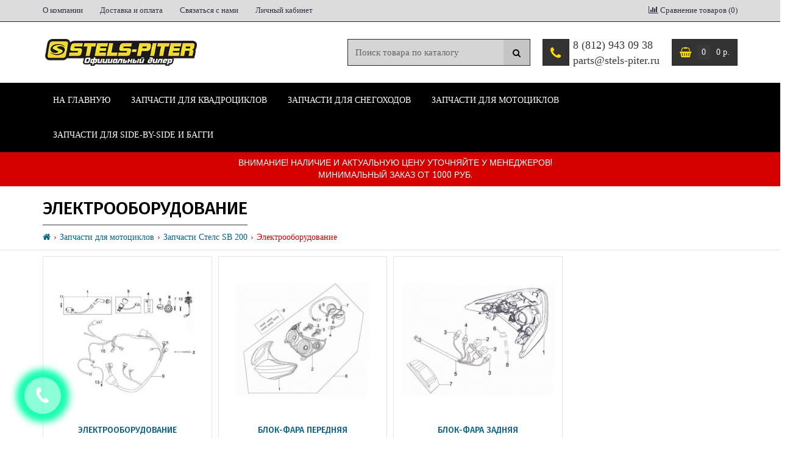

--- FILE ---
content_type: text/html; charset=utf-8
request_url: https://stels-parts.ru/index.php?route=product/category&path=509_2564_5535
body_size: 13114
content:
<!DOCTYPE html><!--[if IE]><![endif]--><!--[if IE 8 ]><html lang="ru" dir="ltr" class="ie8"><![endif]--><!--[if IE 9 ]><html lang="ru" dir="ltr" class="ie9"><![endif]--><!--[if (gt IE 9)|!(IE)]><!--><html lang="ru" dir="ltr"><!--<![endif]--><head class="bigdes_shoppy"><!-- Yandex.Metrika counter --><noscript><div><img src="https://mc.yandex.ru/watch/57457513" style="position:absolute; left:-9999px;" alt="" /></div></noscript><!-- /Yandex.Metrika counter --><meta charset="UTF-8" /><meta name="theme-color" content="#000000"><meta name="viewport" content="width=device-width, initial-scale=1, minimum-scale=1, maximum-scale=1, user-scalable=no"><meta http-equiv="X-UA-Compatible" content="IE=edge"><title>Электрооборудование, Запчасти ATV 800G GUEPARD</title><base href="https://stels-parts.ru/" /><meta name="description" content="Электрооборудование. Запчасти ATV 800G GUEPARD, запчасти для квадроциклов, снегоходов, мотоциклов от официального дилера &quot;Стелс-Питер&quot; по ценам поставщика. Доставка по Москве, СПб, в регионы." /><meta property="og:title" content="Электрооборудование, Запчасти ATV 800G GUEPARD" /><meta property="og:type" content="website" /><meta property="og:url" content="https://stels-parts.ru/index.php?route=product/category&amp;path=509_2564_5535" /><meta property="og:image" content="https://stels-parts.ru/image/catalog/logo.png" /><meta property="og:site_name" content="Запчасти для мототехники Стелс (STELS)" /><style>html{font-family:Arial,Tahoma;-ms-text-size-adjust:100%;-webkit-text-size-adjust:100%}body{margin:0}article,aside,details,figcaption,figure,footer,header,hgroup,main,menu,nav,section,summary{display:block}audio,canvas,progress,video{display:inline-block;vertical-align:baseline}audio:not([controls]){display:none;height:0}[hidden],template{display:none}a{background-color:transparent}a:active,a:hover{outline:0}abbr[title]{border-bottom:1px dotted}b,strong{font-weight:bold}dfn{font-style:italic}h1{font-size:2em;margin:0.67em 0}mark{background:#ff0;color:#000}small{font-size:80%}sub,sup{font-size:75%;line-height:0;position:relative;vertical-align:baseline}sup{top:-0.5em}sub{bottom:-0.25em}img{border:0}svg:not(:root){overflow:hidden}figure{margin:1em 40px}hr{-webkit-box-sizing:content-box;-moz-box-sizing:content-box;box-sizing:content-box;height:0}pre{overflow:auto}code,kbd,pre,samp{font-family:monospace, monospace;font-size:1em}button,input,optgroup,select,textarea{color:inherit;font:inherit;margin:0}button{overflow:visible}button,select{text-transform:none}button,html input[type="button"],input[type="reset"],input[type="submit"]{-webkit-appearance:button;cursor:pointer}button[disabled],html input[disabled]{cursor:default}button::-moz-focus-inner,input::-moz-focus-inner{border:0;padding:0}input{line-height:normal}input[type="checkbox"],input[type="radio"]{-webkit-box-sizing:border-box;-moz-box-sizing:border-box;box-sizing:border-box;padding:0}input[type="number"]::-webkit-inner-spin-button,input[type="number"]::-webkit-outer-spin-button{height:auto}input[type="search"]{-webkit-appearance:textfield;-webkit-box-sizing:content-box;-moz-box-sizing:content-box;box-sizing:content-box}input[type="search"]::-webkit-search-cancel-button,input[type="search"]::-webkit-search-decoration{-webkit-appearance:none}fieldset{border:1px solid #c0c0c0;margin:0 2px;padding:0.35em 0.625em 0.75em}legend{border:0;padding:0}textarea{overflow:auto}optgroup{font-weight:bold}table{border-collapse:collapse;border-spacing:0}td,th{padding:0}*{-webkit-box-sizing:border-box;-moz-box-sizing:border-box;box-sizing:border-box}*:before,*:after{-webkit-box-sizing:border-box;-moz-box-sizing:border-box;box-sizing:border-box}html{font-size:10px;-webkit-tap-highlight-color:rgba(0,0,0,0)}body{font-family:"Helvetica Neue",Helvetica,Arial,sans-serif;font-size:14px;line-height:1.42857143;color:#333;background-color:#fff}input,button,select,textarea{font-family:inherit;font-size:inherit;line-height:inherit}a{color:#337ab7;text-decoration:none}a:hover,a:focus{color:#23527c;text-decoration:underline}a:focus{outline:thin dotted;outline:5px auto -webkit-focus-ring-color;outline-offset:-2px}figure{margin:0}img{vertical-align:middle}.img-responsive{display:block;max-width:100%;height:auto}.img-rounded{border-radius:6px}.img-thumbnail{padding:4px;line-height:1.42857143;background-color:#fff;border:1px solid #ddd;border-radius:4px;-webkit-transition:all .2s ease-in-out;-o-transition:all .2s ease-in-out;transition:all .2s ease-in-out;display:inline-block;max-width:100%;height:auto}.img-circle{border-radius:50%}hr{margin-top:20px;margin-bottom:20px;border:0;border-top:1px solid #eee}.sr-only{position:absolute;width:1px;height:1px;margin:-1px;padding:0;overflow:hidden;clip:rect(0, 0, 0, 0);border:0}.sr-only-focusable:active,.sr-only-focusable:focus{position:static;width:auto;height:auto;margin:0;overflow:visible;clip:auto}[role="button"]{cursor:pointer}.container{margin-right:auto;margin-left:auto;padding-left:15px;padding-right:15px}@media (min-width:768px){.container{width:750px}}@media (min-width:992px){.container{width:970px}}@media (min-width:1200px){.container{width:1170px}}.container-fluid{margin-right:auto;margin-left:auto;padding-left:15px;padding-right:15px}.row{margin-left:-15px;margin-right:-15px}.col-xs-1, .col-sm-1, .col-md-1, .col-lg-1, .col-xs-2, .col-sm-2, .col-md-2, .col-lg-2, .col-xs-3, .col-sm-3, .col-md-3, .col-lg-3, .col-xs-4, .col-sm-4, .col-md-4, .col-lg-4, .col-xs-5, .col-sm-5, .col-md-5, .col-lg-5, .col-xs-6, .col-sm-6, .col-md-6, .col-lg-6, .col-xs-7, .col-sm-7, .col-md-7, .col-lg-7, .col-xs-8, .col-sm-8, .col-md-8, .col-lg-8, .col-xs-9, .col-sm-9, .col-md-9, .col-lg-9, .col-xs-10, .col-sm-10, .col-md-10, .col-lg-10, .col-xs-11, .col-sm-11, .col-md-11, .col-lg-11, .col-xs-12, .col-sm-12, .col-md-12, .col-lg-12{position:relative;min-height:1px;padding-left:15px;padding-right:15px}.col-xs-1, .col-xs-2, .col-xs-3, .col-xs-4, .col-xs-5, .col-xs-6, .col-xs-7, .col-xs-8, .col-xs-9, .col-xs-10, .col-xs-11, .col-xs-12{float:left}.col-xs-12{width:100%}.col-xs-11{width:91.66666667%}.col-xs-10{width:83.33333333%}.col-xs-9{width:75%}.col-xs-8{width:66.66666667%}.col-xs-7{width:58.33333333%}.col-xs-6{width:50%}.col-xs-5{width:41.66666667%}.col-xs-4{width:33.33333333%}.col-xs-3{width:25%}.col-xs-2{width:16.66666667%}.col-xs-1{width:8.33333333%}.col-xs-pull-12{right:100%}.col-xs-pull-11{right:91.66666667%}.col-xs-pull-10{right:83.33333333%}.col-xs-pull-9{right:75%}.col-xs-pull-8{right:66.66666667%}.col-xs-pull-7{right:58.33333333%}.col-xs-pull-6{right:50%}.col-xs-pull-5{right:41.66666667%}.col-xs-pull-4{right:33.33333333%}.col-xs-pull-3{right:25%}.col-xs-pull-2{right:16.66666667%}.col-xs-pull-1{right:8.33333333%}.col-xs-pull-0{right:auto}.col-xs-push-12{left:100%}.col-xs-push-11{left:91.66666667%}.col-xs-push-10{left:83.33333333%}.col-xs-push-9{left:75%}.col-xs-push-8{left:66.66666667%}.col-xs-push-7{left:58.33333333%}.col-xs-push-6{left:50%}.col-xs-push-5{left:41.66666667%}.col-xs-push-4{left:33.33333333%}.col-xs-push-3{left:25%}.col-xs-push-2{left:16.66666667%}.col-xs-push-1{left:8.33333333%}.col-xs-push-0{left:auto}.col-xs-offset-12{margin-left:100%}.col-xs-offset-11{margin-left:91.66666667%}.col-xs-offset-10{margin-left:83.33333333%}.col-xs-offset-9{margin-left:75%}.col-xs-offset-8{margin-left:66.66666667%}.col-xs-offset-7{margin-left:58.33333333%}.col-xs-offset-6{margin-left:50%}.col-xs-offset-5{margin-left:41.66666667%}.col-xs-offset-4{margin-left:33.33333333%}.col-xs-offset-3{margin-left:25%}.col-xs-offset-2{margin-left:16.66666667%}.col-xs-offset-1{margin-left:8.33333333%}.col-xs-offset-0{margin-left:0}@media (min-width:768px){.col-sm-1, .col-sm-2, .col-sm-3, .col-sm-4, .col-sm-5, .col-sm-6, .col-sm-7, .col-sm-8, .col-sm-9, .col-sm-10, .col-sm-11, .col-sm-12{float:left}.col-sm-12{width:100%}.col-sm-11{width:91.66666667%}.col-sm-10{width:83.33333333%}.col-sm-9{width:75%}.col-sm-8{width:66.66666667%}.col-sm-7{width:58.33333333%}.col-sm-6{width:50%}.col-sm-5{width:41.66666667%}.col-sm-4{width:33.33333333%}.col-sm-3{width:25%}.col-sm-2{width:16.66666667%}.col-sm-1{width:8.33333333%}.col-sm-pull-12{right:100%}.col-sm-pull-11{right:91.66666667%}.col-sm-pull-10{right:83.33333333%}.col-sm-pull-9{right:75%}.col-sm-pull-8{right:66.66666667%}.col-sm-pull-7{right:58.33333333%}.col-sm-pull-6{right:50%}.col-sm-pull-5{right:41.66666667%}.col-sm-pull-4{right:33.33333333%}.col-sm-pull-3{right:25%}.col-sm-pull-2{right:16.66666667%}.col-sm-pull-1{right:8.33333333%}.col-sm-pull-0{right:auto}.col-sm-push-12{left:100%}.col-sm-push-11{left:91.66666667%}.col-sm-push-10{left:83.33333333%}.col-sm-push-9{left:75%}.col-sm-push-8{left:66.66666667%}.col-sm-push-7{left:58.33333333%}.col-sm-push-6{left:50%}.col-sm-push-5{left:41.66666667%}.col-sm-push-4{left:33.33333333%}.col-sm-push-3{left:25%}.col-sm-push-2{left:16.66666667%}.col-sm-push-1{left:8.33333333%}.col-sm-push-0{left:auto}.col-sm-offset-12{margin-left:100%}.col-sm-offset-11{margin-left:91.66666667%}.col-sm-offset-10{margin-left:83.33333333%}.col-sm-offset-9{margin-left:75%}.col-sm-offset-8{margin-left:66.66666667%}.col-sm-offset-7{margin-left:58.33333333%}.col-sm-offset-6{margin-left:50%}.col-sm-offset-5{margin-left:41.66666667%}.col-sm-offset-4{margin-left:33.33333333%}.col-sm-offset-3{margin-left:25%}.col-sm-offset-2{margin-left:16.66666667%}.col-sm-offset-1{margin-left:8.33333333%}.col-sm-offset-0{margin-left:0}}@media (min-width:992px){.col-md-1, .col-md-2, .col-md-3, .col-md-4, .col-md-5, .col-md-6, .col-md-7, .col-md-8, .col-md-9, .col-md-10, .col-md-11, .col-md-12{float:left}.col-md-12{width:100%}.col-md-11{width:91.66666667%}.col-md-10{width:83.33333333%}.col-md-9{width:75%}.col-md-8{width:66.66666667%}.col-md-7{width:58.33333333%}.col-md-6{width:50%}.col-md-5{width:41.66666667%}.col-md-4{width:33.33333333%}.col-md-3{width:25%}.col-md-2{width:16.66666667%}.col-md-1{width:8.33333333%}.col-md-pull-12{right:100%}.col-md-pull-11{right:91.66666667%}.col-md-pull-10{right:83.33333333%}.col-md-pull-9{right:75%}.col-md-pull-8{right:66.66666667%}.col-md-pull-7{right:58.33333333%}.col-md-pull-6{right:50%}.col-md-pull-5{right:41.66666667%}.col-md-pull-4{right:33.33333333%}.col-md-pull-3{right:25%}.col-md-pull-2{right:16.66666667%}.col-md-pull-1{right:8.33333333%}.col-md-pull-0{right:auto}.col-md-push-12{left:100%}.col-md-push-11{left:91.66666667%}.col-md-push-10{left:83.33333333%}.col-md-push-9{left:75%}.col-md-push-8{left:66.66666667%}.col-md-push-7{left:58.33333333%}.col-md-push-6{left:50%}.col-md-push-5{left:41.66666667%}.col-md-push-4{left:33.33333333%}.col-md-push-3{left:25%}.col-md-push-2{left:16.66666667%}.col-md-push-1{left:8.33333333%}.col-md-push-0{left:auto}.col-md-offset-12{margin-left:100%}.col-md-offset-11{margin-left:91.66666667%}.col-md-offset-10{margin-left:83.33333333%}.col-md-offset-9{margin-left:75%}.col-md-offset-8{margin-left:66.66666667%}.col-md-offset-7{margin-left:58.33333333%}.col-md-offset-6{margin-left:50%}.col-md-offset-5{margin-left:41.66666667%}.col-md-offset-4{margin-left:33.33333333%}.col-md-offset-3{margin-left:25%}.col-md-offset-2{margin-left:16.66666667%}.col-md-offset-1{margin-left:8.33333333%}.col-md-offset-0{margin-left:0}}@media (min-width:1200px){.col-lg-1, .col-lg-2, .col-lg-3, .col-lg-4, .col-lg-5, .col-lg-6, .col-lg-7, .col-lg-8, .col-lg-9, .col-lg-10, .col-lg-11, .col-lg-12{float:left}.col-lg-12{width:100%}.col-lg-11{width:91.66666667%}.col-lg-10{width:83.33333333%}.col-lg-9{width:75%}.col-lg-8{width:66.66666667%}.col-lg-7{width:58.33333333%}.col-lg-6{width:50%}.col-lg-5{width:41.66666667%}.col-lg-4{width:33.33333333%}.col-lg-3{width:25%}.col-lg-2{width:16.66666667%}.col-lg-1{width:8.33333333%}.col-lg-pull-12{right:100%}.col-lg-pull-11{right:91.66666667%}.col-lg-pull-10{right:83.33333333%}.col-lg-pull-9{right:75%}.col-lg-pull-8{right:66.66666667%}.col-lg-pull-7{right:58.33333333%}.col-lg-pull-6{right:50%}.col-lg-pull-5{right:41.66666667%}.col-lg-pull-4{right:33.33333333%}.col-lg-pull-3{right:25%}.col-lg-pull-2{right:16.66666667%}.col-lg-pull-1{right:8.33333333%}.col-lg-pull-0{right:auto}.col-lg-push-12{left:100%}.col-lg-push-11{left:91.66666667%}.col-lg-push-10{left:83.33333333%}.col-lg-push-9{left:75%}.col-lg-push-8{left:66.66666667%}.col-lg-push-7{left:58.33333333%}.col-lg-push-6{left:50%}.col-lg-push-5{left:41.66666667%}.col-lg-push-4{left:33.33333333%}.col-lg-push-3{left:25%}.col-lg-push-2{left:16.66666667%}.col-lg-push-1{left:8.33333333%}.col-lg-push-0{left:auto}.col-lg-offset-12{margin-left:100%}.col-lg-offset-11{margin-left:91.66666667%}.col-lg-offset-10{margin-left:83.33333333%}.col-lg-offset-9{margin-left:75%}.col-lg-offset-8{margin-left:66.66666667%}.col-lg-offset-7{margin-left:58.33333333%}.col-lg-offset-6{margin-left:50%}.col-lg-offset-5{margin-left:41.66666667%}.col-lg-offset-4{margin-left:33.33333333%}.col-lg-offset-3{margin-left:25%}.col-lg-offset-2{margin-left:16.66666667%}.col-lg-offset-1{margin-left:8.33333333%}.col-lg-offset-0{margin-left:0}}.clearfix:before,.clearfix:after,.container:before,.container:after,.container-fluid:before,.container-fluid:after,.row:before,.row:after{content:" ";display:table}.clearfix:after,.container:after,.container-fluid:after,.row:after{clear:both}.center-block{display:block;margin-left:auto;margin-right:auto}.pull-right{float:right !important}.pull-left{float:left !important}.hide{display:none !important}.show{display:block !important}.invisible{visibility:hidden}.text-hide{font:0/0 a;color:transparent;text-shadow:none;background-color:transparent;border:0}.hidden{display:none !important}.affix{position:fixed}@media (max-width:767px){.hidden-xs{display:none !important;}}@media (min-width:768px) and (max-width:991px){.hidden-sm{display:none !important;}}@media (min-width:992px) and (max-width:1199px){.hidden-md{display:none !important;}}@media (min-width:1200px){.hidden-lg{display:none !important;}}.display_none{display:none;}.display_block{display:block;}.inline_block{display:inline-block !important;}.v_align_top{vertical-align:top;}.mg_t_0{margin-top:0px}.mg_t_5{margin-top:5px}.mg_t_10{margin-top:10px}.mg_t_20{margin-top:20px}.mg_b_0{margin-bottom:0px}.mg_b_10{margin-bottom:10px}.mg_b_20{margin-bottom:20px}.mg_b_30{margin-bottom:30px}.mg_b_50{margin-bottom:50px}.pd_t_0{padding-top:0px !important}.pd_l_0{padding-left:0px !important}.pd_r_0{padding-right:0px !important}@media (min-width:768px){.col-sm-10-pd_r_0{padding-right:0px}.col-sm-10-pd_l_0{padding-left:0px}.col-sm-pd_r_0{padding-right:0px}.col-sm-pd_l_0{padding-left:0px}}@media (max-width:767px){.center_767_left{text-align:center;}.center_767_right{text-align:center;}}@media (min-width:768px){.center_767_left{text-align:left;}.center_767_right{text-align:right;}}@media (max-width:991px){.center_991_left{text-align:center;}}@media (min-width:992px){.center_991_left{text-align:left;}}#logo{width:100%;}#logo:before{display:inline-block;vertical-align:middle;content:" ";height:100%;}@media (max-width:767px){#logo{display:inline-block;text-align:center;}}#logo img{display:inline-block;max-width:95%;height:auto;}#top{padding:0px 0px 0px 0;margin:0 0 0px 0;}#top.fixed_bottom{position:fixed;bottom:0px;left:0px;right:0px;width:100%}.top-links>ul{margin:0px;padding:0px;list-style:none}.top-links>ul>li{float:left;}.top-links>ul>li>a{display:inline-block;text-decoration:none}.top-links.top-links-left>ul>li:first-child>a{margin-left:0px !important;}.top-links.top-links-right>ul>li:last-child>a{margin-right:0px !important;}#top li .dropdown-menu{visibility:hidden;opacity:0;}#top .top-links-left>ul{float:left}#top .top-links-right li:last-child .dropdown-menu{right:0;left:auto}#top .top-links-right li:last-child .dropdown-menu:after{right:30px;left:auto}#top .top-links-left>ul{float:left}@media (max-width:767px){#top{text-align:center;}#top>.container{text-align:center;display:inline-block;}#top>.container-fluid{text-align:center;display:inline-block;}#top .top-links{float:none;display:inline-block;}}/*** search ***/#search{display:inline-block;vertical-align:top;position:relative}#search .category-name{display:inline-block;vertical-align:top;width:100px;overflow:hidden;white-space:nowrap;text-overflow:ellipsis;margin-right:5px;text-align:left;}#search input{width:100%;}#search .search_btn{position:absolute;right:0px;top:0px;cursor:pointer;z-index:2;}/*** search ***//*** cart ***/#cart{display:inline-block;vertical-align:top;}.cart_in_menu #cart{display:block;}@media (max-width:991px){.cart_in_menu #cart{display:inline-block;}}#cart .cart_button{cursor:pointer;position:relative;color:#444;}#cart .cart_button .cart_ico{display:inline-block;vertical-align:top;font-size:13px;background-repeat:no-repeat;background-position:center;}#cart .cart_button .cart_ico_hover{display:none;vertical-align:top;font-size:13px;background-repeat:no-repeat;background-position:center;}#cart:hover .cart_button .cart_ico_hover_hide{display:none;}#cart:hover .cart_button .cart_ico_hover{display:inline-block;}#cart .cart_button .cart_count{display:inline-block;}#cart .cart_button .cart_total{display:inline-block;vertical-align:top;}/*** cart ***/.contact_field .contact_group .contact_info span{display:block}.contact_field .contact_group .contact_info a{display:block}/*** head_contacts ***/#head_contacts{display:inline-block;vertical-align:top;}/*** head_contacts ***//*** head_contacts2 ***/#head_contacts .contacts-toggle{position:relative;}#head_contacts .contacts-toggle .main_contact_ico{position:absolute;display:inline-block;vertical-align:top;font-size:13px;background-repeat:no-repeat;background-position:center;}#head_contacts .contacts-toggle .main_contact_ico_hover{position:absolute;display:none;vertical-align:top;font-size:13px;background-repeat:no-repeat;background-position:center;}/*** head_contacts2 ***/.dropdown-menu{display:none;}.main_page_heading h1{margin:0px;display:inline-block;}.breadcrumb{list-style:none;margin:0px;padding:0px;}.breadcrumb>li{display:inline-block}.breadcrumb > li + li:before, .breadcrumb > span:before{content:"›";padding:0 5px;}.breadcrumb > li a{text-decoration:none}.horizontal{min-height:0px;position:static;}.megamenu_background{position:relative;}.bigdes_megamenu.bigdes_megamenu_fixed{position:fixed;top:0px;left:0px;right:0px}.bigdes_megamenu.bigdes_megamenu_fixed.bigdes_megamenu_hover{position:absolute;left:0px;right:0px}@media (min-width:992px){.bigdes_megamenu .col-md-4.horizontal .horizontal{margin-right:-30px;margin-left:-30px}.bigdes_megamenu .col-md-6.horizontal .horizontal{margin-right:-30px;margin-left:-30px}.bigdes_megamenu .col-md-7.horizontal .horizontal{margin-left:-30px}.bigdes_megamenu .col-md-9.horizontal.vertical_on .horizontal{margin-left:-30px}.bigdes_megamenu .col-md-7.search_in_menu>div{margin-left:-30px}.bigdes_megamenu .col-md-9.search_in_menu>div{margin-left:-30px}.bigdes_megamenu .col-md-2.cart_in_menu>div{margin-left:-30px}}@media (max-width:991px){.bigdes_megamenu .row>.vertical, .bigdes_megamenu .row>.horizontal{padding-left:0px;padding-right:0px}}ul.megamenu{opacity:1;margin:0px;padding:0px;list-style:none;}ul.megamenu > li{width:auto;margin:0px;}.horizontal ul.megamenu > li.right_item{float:right}.horizontal ul.megamenu > li.left_item{display:inline-block;vertical-align:top}ul.megamenu > li > .main_link{position:relative}ul.megamenu > li > .main_link > a{padding:15px 20px 15px 20px;display:block;position:relative;font-size:14px;color:#fff;text-decoration:none}.vertical ul.megamenu > li > .main_link > a{padding:15px 40px 15px 20px;}ul.megamenu > li > .main_link > a.left_info{text-align:left;}ul.megamenu > li > .main_link > a.left_info .m_ico{display:inline-block;vertical-align:middle;}ul.megamenu > li > .main_link > a.left_info .m_ico+.name_link{margin-left:12px}ul.megamenu > li > .main_link > a.left_info .name_link{display:inline-block;vertical-align:middle;}ul.megamenu > li > .main_link > a.left_info .name_link .desc_link{display:block;font-size:11px;}ul.megamenu > li > .main_link > a.left_info i.fa{display:none}.horizontal ul.megamenu > li.with_sub_menu > .main_link > a.left_info i.fa{display:inline-block;font-size:10px;color:#fff;font-size:9px;vertical-align:middle;margin:-4px 0px 0px 12px;}ul.megamenu > li > .main_link > a.center_info{text-align:center;}ul.megamenu > li > .main_link > a.center_info .m_ico{display:inline-block;text-align:center;margin-bottom:0px}ul.megamenu > li > .main_link > a.center_info .name_link{display:block;}ul.megamenu > li > .main_link > a.center_info .name_link .desc_link{display:block;font-size:11px;}ul.megamenu > li.with_sub_menu > .main_link > a.center_info i.fa{display:inline-block;font-size:10px;color:#fff;font-size:9px;vertical-align:middle;margin:0px;}ul.megamenu > li > .main_link > a.right_info{text-align:left;}ul.megamenu > li > .main_link > a.right_info .m_ico{display:inline-block;vertical-align:middle;margin-left:12px}ul.megamenu > li > .main_link > a.right_info .name_link{display:inline-block;vertical-align:middle;}ul.megamenu > li > .main_link > a.right_info .name_link .desc_link{display:block;font-size:11px;}ul.megamenu > li > .main_link > a.right_info i.fa{display:none}ul.megamenu > li.with_sub_menu > .main_link > a.right_info i.fa{display:inline-block;font-size:10px;color:#fff;font-size:9px;vertical-align:middle;margin:0px 0px 0px 12px;}.vertical ul.megamenu > li > .main_link > a{text-align:left;}.vertical ul.megamenu > li:first-child > .main_link > a{border-top:none !important}.vertical ul.megamenu > li:last-child > .main_link > a{border-bottom:none !important}.vertical ul.megamenu > li > .main_link > a .m_ico{display:inline-block;vertical-align:middle;margin-right:12px;}.vertical ul.megamenu > li > .main_link > a .name_link{display:inline-block;vertical-align:middle;}.vertical ul.megamenu > li > .main_link > a .name_link .desc_link{display:block;font-size:11px;}.vertical ul.megamenu > li.with_sub_menu > .main_link > a i.fa{display:inline-block;position:absolute;right:26px;top:50%;margin-top:-5px;font-size:9px;color:#23a1d1}ul.megamenu > li > .sub_menu{position:absolute;z-index:-20;visibility:hidden;right:0;}ul.megamenu > li.active > .sub_menu{z-index:20;right:auto;visibility:visible;}ul.megamenu.slide > li > .sub_menu{visibility:hidden;display:block;-webkit-transform-origin:top;-moz-transform-origin:top;-o-transform-origin:top;-ms-transform-origin:top;transform-origin:top;-webkit-animation-fill-mode:forwards;-moz-animation-fill-mode:forwards;-ms-animation-fill-mode:forwards;-o-animation-fill-mode:forwards;animation-fill-mode:forwards;-webkit-transform:scale(1, 0);-moz-transform:scale(1, 0);-o-transform:scale(1, 0);-ms-transform:scale(1, 0);transform:scale(1, 0);-webkit-transition:all 180ms ease-out;-moz-transition:all 180ms ease-out;-o-transition:all 180ms ease-out;-ms-transition:all 180ms ease-out;transition:all 180ms ease-out;}ul.megamenu.slide > li.active > .sub_menu{-webkit-transform:scale(1, 1);-moz-transform:scale(1, 1);-o-transform:scale(1, 1);-ms-transform:scale(1, 1);transform:scale(1, 1);visibility:visible !important;} ul.megamenu.shift_up > li > .sub_menu{margin-top:30px;visibility:hidden;opacity:0;filter:alpha(opacity=0);-webkit-transition:all 180ms ease-out;-moz-transition:all 180ms ease-out;-o-transition:all 180ms ease-out;-ms-transition:all 180ms ease-out;transition:all 180ms ease-out;}ul.megamenu.shift_up > li.active > .sub_menu{margin-top:0px;visibility:visible;display:block;opacity:1;filter:alpha(opacity=100);}ul.megamenu.shift_down > li > .sub_menu{margin-top:-30px;display:block;visibility:hidden;opacity:0;filter:alpha(opacity=0);-webkit-transition:all 180ms ease-out;-moz-transition:all 180ms ease-out;-o-transition:all 180ms ease-out;-ms-transition:all 180ms ease-out;transition:all 180ms ease-out;}ul.megamenu.shift_down > li.active > .sub_menu{margin-top:0px;display:block;visibility:visible;opacity:1;filter:alpha(opacity=100);} ul.megamenu.shift_left > li > .sub_menu{left:110%;display:block;visibility:hidden;opacity:0;filter:alpha(opacity=0);-webkit-transition:all 180ms ease-out;-moz-transition:all 180ms ease-out;-o-transition:all 180ms ease-out;-ms-transition:all 180ms ease-out;transition:all 180ms ease-out;}ul.megamenu.shift_left > li.active > .sub_menu{left:100%;display:block;visibility:visible;opacity:1;filter:alpha(opacity=100);}ul.megamenu.shift_right > li > .sub_menu{left:-30px;display:block;visibility:hidden;opacity:0;filter:alpha(opacity=0);-webkit-transition:all 180ms ease-out;-moz-transition:all 180ms ease-out;-o-transition:all 180ms ease-out;-ms-transition:all 180ms ease-out;transition:all 180ms ease-out;}ul.megamenu.shift_right > li.active > .sub_menu{left:0px;display:block;visibility:visible;opacity:1;filter:alpha(opacity=100);}ul.megamenu.flipping > li > .sub_menu{display:block;filter:alpha(opacity=0);visibility:hidden;opacity:0;-webkit-transform-origin:50% 0%;-o-transform-origin:50% 0%;transform-origin:50% 0%;-webkit-transform:perspective(350px) rotateX(-90deg);-o-transform:perspective(350px) rotateX(-90deg);transform:perspective(350px) rotateX(-90deg);-webkit-transition:all 180ms ease-out;-moz-transition:all 180ms ease-out;-o-transition:all 180ms ease-out;-ms-transition:all 180ms ease-out;transition:all 180ms ease-out;}ul.megamenu.flipping > li.active > .sub_menu{display:block;visibility:visible;opacity:1;filter:alpha(opacity=100);-webkit-transform:perspective(350px) rotateX(0deg);-o-transform:perspective(350px) rotateX(0deg);transform:perspective(350px) rotateX(0deg);-webkit-transition:180ms linear 0s;-o-transition:180ms linear 0s;transition:180ms linear 0s;} ul.megamenu.fade > li > .sub_menu{display:block;visibility:hidden;opacity:0;filter:alpha(opacity=0);-webkit-transition:all 180ms ease-out;-moz-transition:all 180ms ease-out;-o-transition:all 180ms ease-out;-ms-transition:all 180ms ease-out;transition:all 180ms ease-out;}ul.megamenu.fade > li.active > .sub_menu{display:block;visibility:visible;opacity:1;filter:alpha(opacity=100);}ul.megamenu li .sub_menu .sub_content{background:#fff;padding:15px 0px;border-radius:0px;box-shadow:0px 0px 20px rgba(0, 0, 0, 0.15);-moz-box-shadow:0px 0px 20px rgba(0, 0, 0, 0.15);-webkit-box-shadow:0px 0px 20px rgba(0, 0, 0, 0.15);box-sizing:content-box !important;-moz-box-sizing:content-box !important;-webkit-box-sizing:content-box !important;}@media (min-width:992px){ul.megamenu li .sub_menu .sub_content .links_col{padding:25px 45px 0 45px;z-index:2;}}ul.megamenu li .sub_menu .sub_content .hover_menu .menu ul{list-style:none;padding:0px;position:relative;float:left;width:100%}ul.megamenu li .sub_menu .sub_content .hover_menu .menu ul li a{display:block;position:relative;padding:10px 25px;overflow:hidden;}ul.megamenu li .sub_menu .sub_content .hover_menu .menu ul li:first-child>div>a{border-top:1px transparent solid !important}ul.megamenu li .sub_menu .sub_content .hover_menu .menu ul li:last-child>div>a{border-bottom:1px transparent solid !important}ul.megamenu li .sub_menu .sub_content .hover_menu .menu ul li:first-child>a{border-top:1px transparent solid !important}ul.megamenu li .sub_menu .sub_content .hover_menu .menu ul li:last-child>a{border-bottom:1px transparent solid !important}ul.megamenu li .sub_menu .sub_content .hover_menu .menu ul li a .fa{position:absolute;right:10px;top:50%;margin-top:-5px;font-size:9px;color:#23a1d1}ul.megamenu li .sub_menu .sub_content .hover_menu .menu ul li:hover>a{background:#999;color:#fff;}ul.megamenu li .sub_menu .sub_content .hover_menu .menu ul li:hover>a .fa{color:#fff;}ul.megamenu li .sub_menu .sub_content .hover_menu .menu ul li:hover>div>a{background:#999;color:#fff;}ul.megamenu li .sub_menu .sub_content .hover_menu .menu ul li:hover>div>a .fa{color:#fff;}ul.megamenu li .sub_menu .sub_content .stat_menu ul{list-style:none;padding:0px;position:relative;float:left;width:100%}ul.megamenu li .sub_menu .sub_content .stat_menu .menu ul li a{display:block;position:relative;padding:5px 0px 5px 0px;overflow:hidden;}ul.megamenu li .sub_menu .sub_content .stat_menu .menu ul li a.main_menu{font-size:19px;padding:10px 0px 15px 0px;}ul.megamenu li .sub_menu .sub_content .stat_menu .menu ul li a.sub_inline{display:inline-block;padding:0px 20px 0px 0px;}.bigdes_megamenu .vertical div{position:relative;}.bigdes_megamenu .vertical .megamenu_mobile{display:block}.bigdes_megamenu .vertical .megamenu_mobile span{/*vertical-align:middle*/}@media (min-width:992px){.bigdes_megamenu .vertical .megamenu_content{position:absolute;width:100%;visibility:hidden;opacity:0;z-index:-100;margin-top:20px;transition:all 0.2s ease-in;-webkit-transition:all 0.2s ease-in;-moz-transition:all 0.2s ease-in;}}.vertical .megamenu_content{display:block;border:none;position:relative;}@media (min-width:992px){.bigdes_megamenu .vertical.always_active .megamenu_content,body.home_pg .bigdes_megamenu .vertical.home_active .megamenu_content,body[class*="product-category-"] .bigdes_megamenu .vertical.category_active .megamenu_content,.bigdes_megamenu .vertical:hover .megamenu_content{display:block;opacity:1;z-index:1;margin-top:0px;visibility:visible;}}@media (max-width:991px){.bigdes_megamenu .vertical .megamenu_content{display:none;opacity:1;z-index:1;margin-top:0px !important;position:relative;}}.bigdes_megamenu .horizontal .megamenu_mobile{display:none;}.megamenu_mobile .megamenu_mobile_btn{position:relative;cursor:pointer;padding:15px 20px 15px 20px;font-size:14px;color:#fff;}.megamenu_mobile .megamenu_mobile_btn i{width:60px;position:absolute;right:0px;top:0px;bottom:0px;}.megamenu_mobile .megamenu_mobile_btn i:before{position:absolute;top:50%;right:0px;margin-top:-8px;width:100%;text-align:center;}@media (max-width:991px){#search{width:100% !important;margin-left:0px;margin-right:0px;}ul.megamenu > li.left_item{border-right:0px transparent solid !important;}ul.megamenu > li.right_item{border-left:0px transparent solid !important;}.bigdes_megamenu .horizontal .megamenu_mobile{display:block;}}@media (min-width:992px){.megamenu_content{display:block !important;}}@media (max-width:991px){.horizontal .megamenu_content{display:none;position:relative;margin-left:0px !important;margin-right:0px !important}ul.megamenu > li > .main_link > a{margin-left:0px !important;margin-right:0px !important;border-radius:0px !important}}@media (max-width:991px){.horizontal ul.megamenu > li{display:block !important;float:none !important;width:auto;background:none !important;border:none;position:relative;margin:0px !important;padding:0px;transition:all 180ms ease-in;-webkit-transition:all 180ms ease-in;-moz-transition:all 180ms ease-in;}}ul.megamenu li>div>.close_sub_menu{display:none}@media (max-width:991px){ul.megamenu li.active>div>.close_sub_menu{display:block;position:absolute;right:0px;top:0px;bottom:0px;width:60px;z-index:9;cursor:pointer;}ul.megamenu li.active>div>.close_sub_menu:before{position:absolute;top:50%;right:0px;margin-top:-8px;width:100%;text-align:center;}}ul.megamenu li.with_sub_menu>div>.open_sub_menu{display:none}@media (max-width:991px){ul.megamenu li.with_sub_menu>div>.open_sub_menu{display:block;position:absolute;right:0px;top:0px;bottom:0px;width:60px;z-index:9;cursor:pointer;}ul.megamenu li.with_sub_menu>div>.open_sub_menu:before{position:absolute;top:50%;right:0px;margin-top:-8px;width:100%;text-align:center;}ul.megamenu li.active>div>.open_sub_menu{display:none;}}@media (max-width:991px){ul.megamenu > li > .sub_menu{width:100% !important;padding-top:0px;position:relative !important;display:none !important;-webkit-transition:none !important;-moz-transition:none !important;transition:none !important;z-index:2 !important;visibility:visible !important;left:0 !important;top:0 !important;margin:0px !important;}}@media (max-width:991px){ul.megamenu li .sub_menu .sub_content{box-shadow:none !important;-webkit-box-shadow:none !important;-moz-box-shadow:none !important;border:none !important;border-radius:0px !important;-moz-border-radius:0x !important;-webkit-border-radius:0px !important;display:block !important;visibility:visible !important;opacity:1 !important;filter:alpha(opacity=100) !important;margin-top:0px !important;left:0px !important;margin-left:0px !important;-webkit-transition:none !important;-moz-transition:none !important;transition:none !important;padding-top:10px !important;padding-bottom:10px !important;}}@media (max-width:991px){ul.megamenu > li > .main_link > a i.fa{display:none !important;}ul.megamenu li .sub_menu .sub_content{background-image:none !important;}ul.megamenu li .sub_menu .sub_content .hover_menu .menu ul{float:none;width:100%}}ul.megamenu li .sub_menu .sub_content .hover_menu .menu > ul > li{position:relative;}ul.megamenu li .sub_menu .sub_content .hover_menu .menu ul ul li{position:relative;}ul.megamenu li .sub_menu .sub_content .hover_menu .menu ul ul{display:none;width:230px;padding:15px 0px;position:absolute;z-index:10;left:100%;top:0;margin:-15px 0px 0px 30px;background:#fff;border-radius:0px;box-shadow:0px 0px 25px rgba(0, 0, 0, 0.15);-moz-box-shadow:0px 0px 25px rgba(0, 0, 0, 0.15);-webkit-box-shadow:0px 0px 25px rgba(0, 0, 0, 0.15);opacity:0;filter:alpha(opacity=0);visibility:hidden;-webkit-transition:all 0.2s ease-out;-moz-transition:all 0.2s ease-out;-o-transition:all 0.2s ease-out;-ms-transition:all 0.2s ease-out;transition:all 0.2s ease-out;}ul.megamenu li.sub_left .sub_menu .sub_content .hover_menu .menu ul ul{left:auto;right:100%;}ul.megamenu li .sub_menu .sub_content .hover_menu .menu ul .active>ul{display:block;opacity:1;filter:alpha(opacity=100);visibility:visible;margin-left:0px;}ul.megamenu li .sub_menu .sub_content .stat_menu .menu ul div.collaps{overflow:hidden;}@media (min-width:992px){ul.megamenu li .sub_menu .sub_content .row .links_col>.collaps>.row{margin-bottom:0px}}ul.megamenu li .sub_menu .sub_content .stat_menu .menu ul .active>div.collaps{display:block;opacity:1;filter:alpha(opacity=100);visibility:visible;}ul.megamenu li .sub_menu .sub_content .stat_menu .menu img.pull-left{margin-left:30px}@media (max-width:991px){ul.megamenu li .sub_menu .sub_content .hover_menu .menu ul ul, ul.megamenu li .sub_menu .sub_content .static-menu .menu ul ul{opacity:1 !important;filter:alpha(opacity=100);visibility:visible !important;-webkit-transition:none !important;-moz-transition:none !important;transition:none !important;}ul.megamenu li .sub_menu .sub_content .stat_menu .menu .img_item{display:none}}@media (max-width:991px){ul.megamenu li .sub_menu .sub_content .hover_menu .menu ul ul{display:none;margin:0px 0px 6px 20px;width:auto;padding:0px;position:static;left:0;background:none !important;border:none !important;border-radius:0px !important;-moz-border-radius:0px !important;-webkit-border-radius:0px !important;box-shadow:none !important;-moz-box-shadow:none !important;-webkit-box-shadow:none !important;}ul.megamenu li .sub_menu .sub_content .hover_menu .menu ul ul.active{margin:0px 0 5px 0px;}ul.megamenu li .sub_menu .sub_content .hover_menu .menu ul li{border-bottom:1px transparent solid}ul.megamenu li .sub_menu .sub_content .hover_menu .menu ul li a{padding:10px 60px 10px 20px !important;font-size:15px !important;}ul.megamenu li .sub_menu .sub_content .hover_menu .menu ul li:hover>a{background:#fff;color:#f60;}ul.megamenu li .sub_menu .sub_content .hover_menu .menu ul li a .fa{display:none}ul.megamenu li .sub_menu .sub_content .stat_menu .menu ul li{border-bottom:1px transparent solid}ul.megamenu li .sub_menu .sub_content .stat_menu .menu ul li a{padding:10px 60px 10px 20px !important;font-size:15px !important;}ul.megamenu li .sub_menu .sub_content .stat_menu .menu ul li a.sub_inline{display:block !important}ul.megamenu li .sub_menu .sub_content .stat_menu .menu ul li:hover>a{background:#fff;color:#f60;}ul.megamenu li .sub_menu .sub_content .stat_menu .menu ul li a .fa{display:none}ul.megamenu li .sub_menu .sub_content .stat_menu .menu ul li div.collaps{display:none;padding:0px}}.label_type-1{position:absolute;top:-8px;left:10px;}.label_type-2{position:absolute;top:-8px;left:70px;}.label_type-3{position:absolute;top:-8px;left:130px;}.label_type-4{position:absolute;top:-8px;left:190px;}.label_type-5{position:absolute;top:-8px;left:250px;}.label_type-1.cont_label{background:#f60;border-radius:30px;color:#fff;padding:2px 12px 4px;font-size:10px;line-height:10px;}.label_type-12.cont_label:after{content:"";position:absolute;bottom:-4px;left:11px;border:3px transparent solid;border-top:3px #f60 solid;border-left:4px #f60 solid;}.label_type-2.cont_label{background:#f60;border-radius:4px;color:#fff;padding:3px 14px 4px;font-size:11px;font-family:tahoma;}.label_type-2.cont_label:after{content:"";position:absolute;bottom:-7px;left:11px;border:4px transparent solid;border-top:4px #f60 solid;}.label_type-3.cont_label{background:#f60;border-radius:30px 30px 30px 0px;color:#fff;padding:3px 14px 4px;font-size:11px;font-family:tahoma;}.label_type-3.cont_label:after{content:"";position:absolute;bottom:-4px;left:0px;border:3px transparent solid;border-top:3px #f60 solid;border-left:4px #f60 solid;}.label_type-4.cont_label{background:#f60;border-radius:0px;color:#fff;padding:3px 14px 4px;font-size:11px;font-family:tahoma;}.label_type-4.cont_label:after{content:"";position:absolute;bottom:-4px;left:0px;border:3px transparent solid;border-top:3px #f60 solid;border-left:4px #f60 solid;}.label_type-5.cont_label{background:#f60;border-radius:4px/10px;color:#fff;padding:3px 14px 4px;font-size:11px;font-family:tahoma;}.label_type-5.cont_label:after{content:"";position:absolute;bottom:-4px;left:11px;border:3px transparent solid;border-top:3px #f60 solid;border-left:4px #f60 solid;}@media (max-width:991px){.label_type-1.cont_label{position:relative;left:10px;top:50%;margin-top:-5px;font-size:9px;color:#fff;}}.vertical ul.megamenu > li > .sub_menu{margin-left:0px;position:absolute;}.vertical ul.megamenu > li{display:block;float:none !important;width:auto;background:none;border:none;transition:all 0.2s ease-in;-webkit-transition:all 0.2s ease-in;-moz-transition:all 0.2s ease-in;position:relative;margin:0px !important;padding:0px;}ul.megamenu > li > .sub_menu{position:absolute;z-index:-20;visibility:hidden;right:0;}.vertical ul.megamenu > li > .sub_menu{padding-top:0px;top:-10px;}@media (max-width:991px){.horizontal ul.megamenu > li.active > .sub_menu{display:block !important;}.vertical ul.megamenu > li.active > .sub_menu{display:block !important;}}@media (min-width:992px){.horizontal .center_items>div.clearfix>.megamenu_content>ul.megamenu{text-align:center;}.horizontal .center_items>div.clearfix>.megamenu_content>ul.megamenu>li{display:inline-block;text-align:left;}}@media (max-width:991px){.home_link{display:none !important;}.horizontal ul.megamenu > li.hidden_mobile{display:none !important;}.hidden_mobile{display:none !important;}} </style><style>#preloader_preload{display:block;position:fixed;z-index:99999;top:0;left:0;width:100%;height:100%;background-color:#ffffff;background-image: url(./image/catalog/bigdes_shoppy/image_preloader/preloader_black_6.svg);background-position:center center;background-repeat:no-repeat;background-size:87px;}body{font-family:Tahoma, Geneva, "sans-serif";font-size:14px;color:#393939;}.main_container {width:100%}#top{background-color:#dcdcdc;border-style:solid;border-top-width:0px;border-right-width:0px;border-bottom-width:1px;border-left-width:0px;border-color:#282828;}#top .top-links>ul>li>a{font-size:13px;color:#2f3447;background-color:#dcdcdc;margin-right:14px;margin-left:14px;padding:8px 0px 9px 0px;}#top .top-links>ul>li>a:hover{color:#565d75;background-color:#dcdcdc;}#top .top-links>ul>li>a .caret_ico{color:#ffffff;}#top .top-links>ul>li>a:hover .caret_ico{color:#fedb01;}#logo{height:100px;}#head_contacts .contacts-toggle{margin-top:28px;margin-right:20px;margin-left:20px;padding-left:50px;}#head_contacts .contacts-toggle .main_contact_ico{background-color:rgba(0, 0, 0, 0.8);border-style:solid;border-width:1px;border-radius:0px;border-color:#292929;padding-top:8px;padding-left:9px;position:absolute;top:0px;left:0px;width:44px;height:44px;}#head_contacts:hover .contacts-toggle .main_contact_ico{border-style:solid;border-color:#fedb01;padding-top:8px;padding-left:9px;position:absolute;top:0px;left:0px;width:44px;height:44px;}#head_contacts .contacts-toggle .main_contact_ico .contact_ico{position:relative;display:inline-block;font:normal normal normal 14px/1 FontAwesome;font-size:22px;text-rendering:auto;-webkit-font-smoothing:antialiased;-moz-osx-font-smoothing:grayscale;left:3px;top:3px;color:#fedb01;}#head_contacts .contacts-toggle .main_contact_ico .contact_ico:before{content:"\f095"}#head_contacts:hover .contacts-toggle .main_contact_ico .contact_icoo{position:relative;display:inline-block;font:normal normal normal 14px/1 FontAwesome;font-size:24px;text-rendering:auto;-webkit-font-smoothing:antialiased;-moz-osx-font-smoothing:grayscale;color:#064c6c;}#head_contacts .contacts-toggle .contacts_box_0 a, #head_contacts .contacts-toggle .contacts_box_0 span{font-size:18px;color:#393939;margin-top:-2px;;display:block}#head_contacts:hover .contacts-toggle .contacts_box_0 a, #head_contacts:hover .contacts-toggle .contacts_box_0 span{color:#000000;}#head_contacts .contacts-toggle .contacts_box_1 a, #head_contacts .contacts-toggle .contacts_box_1 span{font-size:18px;color:#393939;;display:block}#head_contacts:hover .contacts-toggle .contacts_box_1 a, #head_contacts:hover .contacts-toggle .contacts_box_1 span{color:#000000;}#cart .cart_button{background-color:rgba(0, 0, 0, 0.8);border-style:solid;border-width:1px;border-color:#292929;margin-top:28px;margin-bottom:18px;padding:9px 12px 9px 12px;}#cart:hover .cart_button{border-style:solid;border-color:#fedb01;}#cart .cart_button .basket_ico{position:relative;display:inline-block;font:normal normal normal 14px/1 FontAwesome;font-size:17px;text-rendering:auto;-webkit-font-smoothing:antialiased;-moz-osx-font-smoothing:grayscale;top:3px;color:#fedb01;}#cart .cart_button .basket_ico:before{content:"\f291"}#cart .cart_button .cart_count{color:#ffffff;background-color:#393939;border-style:solid;border-width:0px;border-radius:3px;margin-right:10px;margin-left:10px;padding:2px 7px 2px 7px;}#cart:hover .cart_button .cart_count{color:#ffffff;}#cart .cart_button .cart_total{color:#ffffff;margin-top:2px;}#search{background-color:#d5d5d5;border-style:solid;border-width:1px;border-radius:0px;border-color:#292929;margin-top:28px;padding-right:45px;width:300px;}@media (max-width: 767px) {#search{width:100%;margin-left:0px;margin-right:0px}}#search:hover{background-color:#000000;border-style:solid;border-color:#fedb01;}#search input{font-size:15px;color:#646464;background-color:#d5d5d5;box-shadow:none;border-style:solid;border-width:0px;border-radius:0px;border-color:#e6e6e6;padding:6px 12px 6px 12px;height:42px;}#search input::-webkit-input-placeholder {font-size:15 !importantpx;color:#646464 !important;}#search input::-moz-placeholder {font-size:15 !importantpx;color:#646464 !important;}#search input:-moz-placeholder {font-size:15 !importantpx;color:#646464 !important;}#search input:-ms-input-placeholder {font-size:15 !importantpx;color:#646464 !important;}#search .search_btn{background-color:#c5c5c5;padding:15px 15px 13px 15px;color:#000000;}#search .search_btn:hover{color:#000000;}.bigdes_megamenu{background-color:#000000;}.bigdes_megamenu .megamenu_background{background-color:#000000;}#head_contacts .dropdown-contacts{width:300px;}.dropdown-contacts .dropdown-contacts_box .contact_desc_text{color:#000000;border-style:solid;border-top-width:0px;border-right-width:0px;border-bottom-width:1px;border-left-width:0px;border-color:#e6e6e6;margin-bottom:10px;padding-right:20px;padding-bottom:20px;padding-left:20px;}.dropdown-contacts .dropdown-contacts_box .contact_desc_text_bottom{font-size:12px;color:#000000;padding-top:10px;padding-right:20px;padding-left:20px;}.dropdown-contacts .dropdown-contacts_box .contact_field{border-style:solid;border-top-width:0px;border-right-width:0px;border-bottom-width:1px;border-left-width:0px;border-color:#e6e6e6;margin-bottom:10px;padding-right:20px;padding-bottom:10px;padding-left:20px;}.dropdown-contacts .contact_field .field_ico{margin-top:3px;margin-right:10px;}.dropdown-contacts .contact_field .field_ico{width:30px;height:30px;}.dropdown-contacts .contact_field .contact_group{margin-left:45px;}.dropdown-contacts .contact_field .contact_group .contact_title{color:#000000;}.dropdown-contacts .contact_field .contact_group .contact_info span, .dropdown-contacts .contact_field .contact_group .contact_info a{font-size:16px;color:#000000;color:#000000;}#mega_menu_2 ul.megamenu > li > .sub_menu{-webkit-transition: all 250ms ease-out !important;-moz-transition: all 250ms ease-out !important;-o-transition: all 250ms ease-out !important;-ms-transition: all 250ms ease-out !important;transition: all 250ms ease-out !important;}#mega_menu_2{background-color:#000000;}#mega_menu_2 .megamenu_mobile_btn{font-size:14px;text-transform:capitalize;color:#ffffff;background-color:#ffffff;padding:18px 12px 18px 12px;}#mega_menu_2 .megamenu_mobile_btn.active{background-color:rgba(0, 0, 0, 0.68);}#mega_menu_2 ul.megamenu > li > .main_link > a{background-color:#000000;padding:18px 17px 18px 17px;}#mega_menu_2 ul.megamenu > li.active > .main_link > a,#mega_menu_2 ul.megamenu > li > .main_link > a:hover{background-color:#000000;}#mega_menu_2 ul.megamenu > li > .main_link > a .name_link{font-size:14px;text-transform:uppercase;color:#ffffff;}#mega_menu_2 ul.megamenu > li.active > .main_link > a .name_link,#mega_menu_2 ul.megamenu > li > .main_link > a:hover .name_link{color:#fedb01;}#mega_menu_2 ul.megamenu > li > .main_link > a .desc_link{font-size:14px;color:#ffffff;}#mega_menu_2 ul.megamenu > li.active > .main_link > a .desc_link,#mega_menu_2 ul.megamenu > li > .main_link > a:hover .desc_link{color:#fedb01;}#mega_menu_2 ul.megamenu > li > .main_link > a i.fa,#mega_menu_2 ul.megamenu > li > .main_link > i.fa{color:#000000;}#mega_menu_2 ul.megamenu > li.active > .main_link > a i.fa,#mega_menu_2 ul.megamenu > li > .main_link > a:hover i.fa,#mega_menu_2 ul.megamenu > li.active > .main_link > i.fa{color:#fedb01;}#mega_menu_2 ul.megamenu li .sub_menu .sub_content{background-color:#fedb01;padding-right:10px;padding-left:10px;}#mega_menu_2 ul.megamenu li .sub_menu .sub_content .hover_menu .menu ul ul {background-color:#fedb01;}#mega_menu_2 ul.megamenu li .sub_menu .sub_content .stat_menu .menu ul li a.main_menu{font-family:"Fira Sans",Tahoma,Arial;font-weight:500;font-size:15px;text-transform:uppercase;color:#393939;color:#393939;background-color:#fedb01;}#mega_menu_2 ul.megamenu li .sub_menu .sub_content .stat_menu .menu ul li a.main_menu:hover{font-weight:bold;font-size:15px;font-style:normal;text-transform:lowercase;color:#ffffff;background-color:#fedb01;}#mega_menu_2 ul.megamenu li .sub_menu .sub_content .stat_menu .menu ul li a:not([class*="main_menu"]){font-family:Tahoma, Geneva, "sans-serif";font-weight:bold;font-size:14px;font-style:normal;text-transform:uppercase;color:#393939;background-color:#fedb01;}#mega_menu_2 ul.megamenu li .sub_menu .sub_content .stat_menu .menu ul li a:not([class*="main_menu"]):hover{font-family:Tahoma, Geneva, "sans-serif";font-weight:bold;font-size:15px;font-style:normal;text-transform:uppercase;color:#ffffff;background-color:#fedb01;}#mega_menu_2 ul.megamenu li .sub_menu .sub_content .hover_menu .menu ul li>a{font-family:"Fira Sans",Tahoma,Arial;font-weight:500;font-size:14px;text-transform:uppercase;color:#393939;color:#393939;background-color:#fedb01;}#mega_menu_2 ul.megamenu li .sub_menu .sub_content .hover_menu .menu ul li:hover>a,#mega_menu_2 ul.megamenu li .sub_menu .sub_content .hover_menu .menu ul li:hover>div>a,#mega_menu_2 ul.megamenu li .sub_menu .sub_content .hover_menu .menu ul li.active>a,#mega_menu_2 ul.megamenu li .sub_menu .sub_content .hover_menu .menu ul li.active>div>a{color:#393939;background-color:#fedb01;}#mega_menu_2 ul.megamenu li .sub_menu .sub_content .hover_menu .menu ul li a .fa,#mega_menu_2 ul.megamenu li .sub_menu .sub_content .hover_menu .menu ul li>div>.fa,#mega_menu_2 ul.megamenu li .sub_menu .sub_content .stat_menu .menu ul li>div>.fa{color:#ffffff;}#mega_menu_2 ul.megamenu li .sub_menu .sub_content .hover_menu .menu ul li:hover>a .fa,#mega_menu_2 ul.megamenu li .sub_menu .sub_content .hover_menu .menu ul li:hover>div .fa,#mega_menu_2 ul.megamenu li .sub_menu .sub_content .stat_menu .menu ul li:hover>div .fa,#mega_menu_2 ul.megamenu li .sub_menu .sub_content .hover_menu .menu ul li.active>a .fa,#mega_menu_2 ul.megamenu li .sub_menu .sub_content .hover_menu .menu ul li.active>div .fa,#mega_menu_2 ul.megamenu li .sub_menu .sub_content .stat_menu .menu ul li.active>div .fa{color:#fedb01;}.main_page_heading{border-style:solid;border-top-width:0px;border-right-width:0px;border-bottom-width:1px;border-left-width:0px;border-color:#e6e6e6;margin-bottom:10px;padding-top:20px;padding-bottom:10px;}.main_page_heading .inner_container{text-align:left;}.main_page_heading .inner_container h1{font-family:"Fira Sans",Tahoma,Arial;font-weight:500;font-size:30px;text-transform:uppercase;color:#ffffff;color:#000000;background-color:#ffffff;border-style:solid;border-top-width:0px;border-right-width:0px;border-bottom-width:1px;border-left-width:0px;border-color:#373737;margin-bottom:10px;padding-bottom:10px;}.breadcrumb{color:#d40000;}.breadcrumb li a{color:rgb(7, 97, 138);}.breadcrumb li a:hover{color:rgb(212, 0, 0);}.breadcrumb li:before, .breadcrumb span:before{color:rgb(212, 0, 0);}#prev_product{background-color:#ffffff;border-style:solid;border-top-width:1px;border-right-width:1px;border-bottom-width:1px;border-left-width:0px;border-top-right-radius:5px;border-bottom-right-radius:5px;border-color:#e6e6e6;margin-top:-15px;margin-bottom:-15px;padding:20px;color:#393939;width:120px}#next_product{background-color:#ffffff;border-style:solid;border-top-width:1px;border-right-width:0px;border-bottom-width:1px;border-left-width:1px;border-top-left-radius:5px;border-bottom-left-radius:5px;border-color:#e6e6e6;margin-top:-15px;margin-bottom:-15px;padding:20px;color:#393939;width:120px}#prev_product.position_in span i,#prev_product.position_out span i,#next_product.position_in span i,#next_product.position_out span i{color:rgb(57, 57, 57)}</style><link rel="canonical" href="https://stels-parts.ru/index.php?route=product/category&amp;path=509_2564_5535" /><link rel="icon" href="https://stels-parts.ru/image/catalog/favicon-32x32.png" /></head><body class="product-category-509_2564_5535 inner_pg category_pg full_width computer-type"><div id="preloader"><div id="preloader_preload"></div></div><div class="body_background_2"><div class="body_background_3"><div class="body_background_4"><div class="main_container"><div class="head_main_container"><div class=""><div style="position:relative"><div class="head_inner_container"><nav id="top" class="hidden-xs hidden-sm"> <div class="container"><div class="top-links top-links-left nav pull-left"><ul class="inline_menu display_none"><li><a href="https://stels-parts.ru/about.html">О компании</a></li><li><a href="https://stels-parts.ru/delivery.html">Доставка и оплата</a></li><li><a href="https://stels-parts.ru/contact-us/">Связаться с нами</a></li><li><a href="https://stels-parts.ru/my-account/">Личный кабинет</a></li></ul><ul class="toogle_menu display_none"><li class="dropdown" data-hover="dropdown" ><a href="https://stels-parts.ru/my-account/" title="Личный кабинет" class="dropdown-toggle" data-toggle="dropdown"><i class="fa fa-link"></i> <span class="hidden-xs">Навигация</span> <i class="caret_ico fa fa-chevron-down"></i></a><ul class="dropdown-menu"></ul></li></ul></div> <div class="top-links top-links-right nav pull-right"><ul><li><a href="https://stels-parts.ru/compare-products/" id="compare-total" title="Сравнение товаров "><i class="fa fa-bar-chart"></i> <span class="hidden-xs hidden-sm hidden-md">Сравнение товаров (0)</span></a></li></ul> </div> </div></nav><header class="hidden-xs hidden-sm"> <div class="container"><div class="row"><div class="col-sm-3"> <div id="logo"> <a href="https://stels-piter.ru/"><img src="https://stels-parts.ru/image/catalog/logo.png" title="Официальный дилер Stels: квадроциклы, снегоходы, мотоциклы." alt="Официальный дилер Stels: квадроциклы, снегоходы, мотоциклы." /></a> </div></div><div class="col-sm-9 center_767_right"><div id="search"><input type="text" name="search" value="" placeholder="Поиск товара по каталогу" class="form-control" autocomplete="off" /><i class="fa fa-search search_btn"></i></div><div id="head_contacts"><div class="dropdown" data-hover_click="dropdown"><div class="dropdown-toggle contacts-toggle clearfix text-left"><div class="main_contact_ico"><span class="contact_ico"></span></div><div class="clearfix contact_field pull-left"><div class="contact_info contacts_box_0"> <a href="tel:8 (812) 943 09 38">8 (812) 943 09 38 <br> parts@stels-piter.ru</a></div></div></div><div class="dropdown-menu dropdown-contacts"><div class="dropdown-contacts_box"><div class="clearfix contact_field"><div class="field_ico pull-left"><i class="fa fa-clock-o fa-fw" style="font-size:18px;"></i></div><div class="contact_group"><div class="contact_title"> ежедневно с 10 до 20</div></div></div><div class="clearfix contact_field"><div class="field_ico pull-left"><i class="glyphicon glyphicon-map-marker fa-fw" style="font-size:18px;"></i></div><div class="contact_group"><div class="contact_title"><b>Санкт-Петербург,<br>Софийская ул., дом. 6</b></div><div class="contact_info"><span>8 (812) 943 09 38 <br> parts@stels-piter.ru</span></div></div></div></div></div></div></div><div id="cart" class="clearfix"><div class="cart_button"><div class="cart_ico"><span class="basket_ico"></span></div><div class="cart_count">0</div><div class="cart_total">0 р.</div></div><div id="bigdes_cart_modal" class="modal fade v_center" style="display:none" tabindex="-1" role="dialog"><div class="modal-dialog"><div class="modal-content" id="bigdes_cart" ><div class="modal-header"><button type="button" class="close" data-dismiss="modal" aria-label="Close"><span aria-hidden="true">&times;</span></button><h4 class="modal-title">0 товар(ов) - 0 р.</h4></div><div class="modal-body"><div class="text-center mg_t_15 h2">В корзине пусто!</div></div></div></div></div></div></div> </div> </div></header><div class="bigdes_megamenu hidden-xs hidden-sm"><div class="megamenu_container container"><div class="megamenu_background"><div class="row"><div class="col-md-12 horizontal"><div class="horizontal "><div id="mega_menu_2" class=" clearfix"><div class="megamenu_mobile"><div class="megamenu_mobile_btn"><span>Информация <i class="fa fa-bars"></i></span></div></div><div class="megamenu_content"> <ul class="megamenu flipping"><li class="main_link_1196 left_item"><div class="main_link"><a href="https://stels-piter.ru/" class="clearfix left_info" ><span class="name_link">на главную</span><i class="fa"></i></a></div></li><li class="main_link_1197 left_item"><div class="main_link"><a href="https://stels-parts.ru/zapchasti-dlya-kvadrotsiklov/" class="clearfix left_info" ><span class="name_link">Запчасти для квадроциклов</span><i class="fa"></i></a></div></li><li class="main_link_1198 left_item"><div class="main_link"><a href="https://stels-parts.ru/zapchasti-dlya-snegohodov/" class="clearfix left_info" ><span class="name_link">Запчасти для снегоходов</span><i class="fa"></i></a></div></li><li class="main_link_1199 with_sub_menu left_item"><div class="main_link"><a href="https://stels-parts.ru/zapchasti-dlya-mototsiklov/" class="clearfix left_info"><span class="name_link">Запчасти для мотоциклов</span><i class="fa fa-chevron-down"></i></a><i class="close_sub_menu fa fa-minus"></i><i class="open_sub_menu fa fa-plus"></i></div><div class="sub_menu" style="width:220px"><div class="sub_content" ><div class="row"><div class="sub_col_423 col-md-12" ><div class="col-sm-12"><a href="https://stels-parts.ru/stels-scutera/"><span class="name_link"><p style="font-size: 14px"><b>ЗАПЧАСТИ ДЛЯ СКУТЕРА</b></p></span></a></div></div></div></div></div></li><li class="main_link_1200 left_item"><div class="main_link"><a href="https://stels-parts.ru/zapchasti-dlya-side-by-side/" class="clearfix left_info" ><span class="name_link">Запчасти для Side-by-side и Багги</span><i class="fa"></i></a></div></li> </ul></div></div></div></div></div> </div> </div></div></div></div></div><div class="container"><div class="row"><div class="col-sm-12"><div id="own_html_20" data-f-width=".main_container" ><div class="container"><div class="row"><div class="col-sm-12"><div class="box"><div class="box-content"><div class="own_html_text"><p style="text-align: center;margin: 0 0 0 0px;">Внимание! Наличие и актуальную цену уточняйте у менеджеров!<br>Минимальный заказ от 1000 руб.</p></div></div></div></div></div></div></div></div></div></div></div><div class="head_in_top"></div><div class="content_container"><div class="container"></div><div class="main_page_heading" id="head_in_top"><div class="container "><div class="inner_container"><div class="row"><div class="col-sm-12"><h1>Электрооборудование</h1><div><ul class="breadcrumb" itemscope itemtype="https://schema.org/BreadcrumbList"><li itemprop="itemListElement" itemscope itemtype="https://schema.org/ListItem"><a itemprop="item" href="https://stels-parts.ru/"><span itemprop="name"><i class="fa fa-home"></i></span></a> <meta itemprop="position" content="1" /></li><li itemprop="itemListElement" itemscope itemtype="https://schema.org/ListItem"><a itemprop="item" href="https://stels-parts.ru/zapchasti-dlya-mototsiklov/" title="Запчасти для мотоциклов"><span itemprop="name">Запчасти для мотоциклов</span></a> <meta itemprop="position" content="2" /></li><li itemprop="itemListElement" itemscope itemtype="https://schema.org/ListItem"><a itemprop="item" href="https://stels-parts.ru/zapchasti-dlya-mototsiklov/zapchasti-200-sb/" title="Запчасти Стелс SB 200"><span itemprop="name">Запчасти Стелс SB 200</span></a> <meta itemprop="position" content="3" /></li><li><span>Электрооборудование</span></li></ul></div></div></div></div></div></div><div class="container"><div class="row"><div id="content" class="col-sm-12"><div class="refine_search clearfix"><div class="refine_search_list list-unstyled"><div class="refine_search_item"><a class="rh transition" href="https://stels-parts.ru/index.php?route=product/category&amp;path=509_2564_5535_4455"><img src="https://stels-parts.ru/image/cache/catalog/category/g000001026-300x300.jpg" alt="ЭЛЕКТРООБОРУДОВАНИЕ"><span>ЭЛЕКТРООБОРУДОВАНИЕ</span></a></div><div class="refine_search_item"><a class="rh transition" href="https://stels-parts.ru/index.php?route=product/category&amp;path=509_2564_5535_5021"><img src="https://stels-parts.ru/image/cache/catalog/category/g000001015-300x300.jpg" alt="БЛОК-ФАРА ПЕРЕДНЯЯ"><span>БЛОК-ФАРА ПЕРЕДНЯЯ</span></a></div><div class="refine_search_item"><a class="rh transition" href="https://stels-parts.ru/index.php?route=product/category&amp;path=509_2564_5535_4487"><img src="https://stels-parts.ru/image/cache/catalog/category/g000001024-300x300.jpg" alt="БЛОК-ФАРА ЗАДНЯЯ"><span>БЛОК-ФАРА ЗАДНЯЯ</span></a></div></div></div> </div></div><!-- .content_container .container .row --></div><!-- .content_container .container --><div class="container"></div></div><!-- .content_container --><footer><div class="footer_top_container"><div class="container"><div class="row"><div class="col-sm-12 col-md-6 col-md-push-3 foot_top_box_html"><div class="footer_main_container"><div class="container-fluid"><div class="row"><div class="col-sm-6 foot_main_box"><div class="foot_main_box_title"><span>Информация</span></div><ul class="list-unstyled"><li><a href="https://stels-parts.ru/about.html">О компании</a></li><li><a href="https://stels-parts.ru/delivery.html">Доставка и оплата</a></li> </ul></div><div class="col-sm-6 foot_main_box"><div class="foot_main_box_title"><span>Служба поддержки</span></div><ul class="list-unstyled"><li><a href="https://stels-parts.ru/contact-us/">Связаться с нами</a></li><li><a href="https://stels-parts.ru/sitemap/">Карта сайта</a></li> </ul></div></div></div></div></div><div class="col-sm-6 col-sm-push-6 col-md-3 col-md-push-3 foot_top_box_contact contact_fields"><div class="clearfix contact_field"><div class="field_ico pull-left"><i class="glyphicon glyphicon-map-marker" style="font-size:18px;color:#616161;"></i></div><div class="contact_group"><div class="contact_title"><b>Санкт-Петербург,<br>Софийская ул., дом. 6</b></div><div class="contact_info"><span>8 (812) 943 09 38 <br> parts@stels-piter.ru</span></div></div></div></div><div class="col-sm-6 col-sm-pull-6 col-md-3 col-md-pull-9 hidden-xs foot_top_box_logo"><div class="foot_logo"><a href="https://stels-piter.ru/"><img src="https://stels-parts.ru/image/cache/catalog/logo-136x75.png" title="Запчасти для мототехники Стелс (STELS)" alt="Запчасти для мототехники Стелс (STELS)" class="img-responsive"></a></div><div class="social_link"><a class="social_link_item" href="https://www.youtube.com/channel/UCnPYlRS_9ZEVQ43bMSLVaXw" target="_blank" data-toggle="tooltip" title="YouTube"><i class="fa fa-youtube-play fa-fw" style="font-size:16px;"></i></a><a class="social_link_item" href="https://www.facebook.com/stels.piter" target="_blank" data-toggle="tooltip" title="Facebook"><i class="fa fa-facebook-f fa-fw" style="font-size:16px;"></i></a><a class="social_link_item" href="https://vk.com/stelsspb" target="_blank" data-toggle="tooltip" title="ВКонтакте"><i class="fa fa-vk fa-fw" style="font-size:16px;"></i></a> </div></div></div></div></div><div class="footer_copyright_container"><div class="container"><div class="row"><div class="col-sm-6"><div class="copyright_box pull-left">Все права защищены © 2020<br />Информация на сайте носит исключительно информационный характер и не может считаться публичной офертой, которая определяется положениями статьи 437 (п.2) ГК РФ. Для получения подробной информации об имеющихся товарах и ценах воспользуйтесь контактами, указанными на сайте<br></div></div><div class="col-sm-6"><div class="pay_system pull-right"></div></div></div></div></div><div class="footer_tags_container"><div class="container"><div class="row"><div class="col-sm-12 text-center"></div></div></div></div></footer></div> <!-- .main_container--></div></div></div><div class="modal v_center fade" id="login_modal" tabindex="-1" role="dialog" aria-labelledby="login_modal" aria-hidden="true"><div class="modal-dialog"><div class="modal-content"><form action="https://stels-parts.ru/login/" method="post" enctype="multipart/form-data"><div class="modal-header"><button type="button" class="close" data-dismiss="modal" aria-hidden="true">&times;</button><span class="modal-title" id="login_modal_title">Авторизация</span></div><div class="modal-body"><div class="row"><div class="col-sm-4 hidden-xs login_ico"><i class="fa fa-lock"></i></div> <div class="col-sm-8"><div class="form-group"><label class="control-label" for="input-emails">Введите eMail:</label><input type="text" name="email" value="" placeholder="Введите eMail:" id="input-emails" class="form-control" /></div><div class="form-group mg_b_0"><label class="control-label" for="input-password">Введите пароль:</label><input type="password" name="password" value="" placeholder="Введите пароль:" id="input-password" class="form-control" /><a class="mg_t_10 display_block" href="https://stels-parts.ru/forgot-password/">Забыли пароль?</a></div></div> </div> </div><div class="modal-footer"><a href="https://stels-parts.ru/create-account/" class="btn btn-default">Регистрация</a><button type="submit" class="btn btn-primary">Войти</button></div></form></div></div></div><div class="modal fade v_center" id="congratulation_purchase" tabindex="-1" role="dialog" aria-labelledby="congratulation_purchase" aria-hidden="true"><div class="modal-dialog"><div class="modal-content"><button type="button" class="close" data-dismiss="modal" aria-hidden="true">&times;</button><div class="modal-body modal-congratulation"></div><div class="modal-body modal-related_off pd_t_0"></div></div></div></div><div onclick="openCallback();" id="uptocall-mini" data-toggle="tooltip" data-placement="right" title="Обратный звонок"><div class="uptocall-mini-phone"><i class="fa fa-phone"></i></div></div><div id="scrollToTop" data-scroll_target=".body_background_2"><i class="fa fa-chevron-up fa-fw"></i></div><link rel="stylesheet" href="catalog/view/theme/bigdes_shoppy/css/own_css_config_fonts_6489958.css" type="text/css" /><link rel="stylesheet" href="catalog/view/theme/bigdes_shoppy/css/magnific-popup.css" type="text/css" /><link rel="stylesheet" href="catalog/view/theme/bigdes_shoppy/css/bootstrap.min.css" type="text/css" /><link rel="stylesheet" href="catalog/view/theme/bigdes_shoppy/css/font-awesome.min.css" type="text/css" /><link rel="stylesheet" href="catalog/view/theme/bigdes_shoppy/css/owl.carousel.css" type="text/css" /><link rel="stylesheet" href="catalog/view/theme/bigdes_shoppy/css/owl.carousel2.css" type="text/css" /><link rel="stylesheet" href="catalog/view/javascript/jquery/datetimepicker/bootstrap-datetimepicker.min.css" type="text/css" /><link rel="stylesheet" href="catalog/view/theme/bigdes_shoppy/css/animate.min.css" type="text/css" /><link rel="stylesheet" href="catalog/view/theme/bigdes_shoppy/css/bignews_stylesheet.css" type="text/css" /><link rel="stylesheet" href="catalog/view/theme/bigdes_shoppy/css/videobg.css" type="text/css" /><link rel="stylesheet" href="catalog/view/theme/bigdes_shoppy/css/stylesheet.css" type="text/css" /><link rel="stylesheet" href="catalog/view/theme/bigdes_shoppy/css/own_css_config_6489958.css" type="text/css" /><script type="text/javascript" > (function(m,e,t,r,i,k,a){m[i]=m[i]||function(){(m[i].a=m[i].a||[]).push(arguments)}; m[i].l=1*new Date();k=e.createElement(t),a=e.getElementsByTagName(t)[0],k.async=1,k.src=r,a.parentNode.insertBefore(k,a)}) (window, document, "script", "https://mc.yandex.ru/metrika/tag.js", "ym"); ym(57457513, "init", { clickmap:true, trackLinks:true, accurateTrackBounce:true, webvisor:true });</script><script src="catalog/view/theme/bigdes_shoppy/js/jquery-2.1.1.min.js" type="text/javascript"></script><script src="catalog/view/theme/bigdes_shoppy/js/bootstrap.min.js" type="text/javascript"></script><script src="catalog/view/theme/bigdes_shoppy/js/jquery.magnific-popup.min.js" type="text/javascript"></script><script src="catalog/view/theme/bigdes_shoppy/js/jquery.maskedinput.min.js" type="text/javascript"></script><script src="catalog/view/javascript/jquery/datetimepicker/moment.js" type="text/javascript"></script><script src="catalog/view/javascript/jquery/datetimepicker/locale/ru-ru.js" type="text/javascript"></script><script src="catalog/view/javascript/jquery/datetimepicker/bootstrap-datetimepicker.min.js" type="text/javascript"></script><script src="catalog/view/theme/bigdes_shoppy/js/big_qiuck_search.js" type="text/javascript"></script><script src="catalog/view/theme/bigdes_shoppy/js/jquery.plugin.min.js" type="text/javascript"></script><script src="catalog/view/theme/bigdes_shoppy/js/jquery.countdown.min.js" type="text/javascript"></script><script src="catalog/view/theme/bigdes_shoppy/js/owl.carousel.min.js" type="text/javascript"></script><script src="catalog/view/theme/bigdes_shoppy/js/bootstrap-notify.min.js" type="text/javascript"></script><script src="catalog/view/theme/bigdes_shoppy/js/jquery.mb.YTPlayer.js" type="text/javascript"></script><script src="catalog/view/theme/bigdes_shoppy/js/jquery.viewportchecker.js" type="text/javascript"></script><script src="catalog/view/theme/bigdes_shoppy/js/common.js" type="text/javascript"></script><script src="catalog/view/theme/bigdes_shoppy/js/own_js_config.js" type="text/javascript"></script><script>var congratulation_purchase_type = 'cart';</script><script>$(".cart_button").on("click",function(){	$('#bigdes_cart_modal').modal('show');	});	$(document).ready(function(){	$('#bigdes_cart_modal').appendTo($('body'));	});	$(document).on("blur",'#bigdes_cart_modal .input-group input',function(){	cart.update($(this).data('cart_id'),$(this).val());	});</script><script type="text/javascript">$(document).ready(function() {	$('.refine_search').css({'opacity': 1});	$(window).load(function() {	$('.refine_search .refine_search_item').equivalent();	$(window).resize(function(){	$('.refine_search .refine_search_item').equivalent();	});	$('.refine_search').stop().animate({opacity: 1}, 600);	});	});</script></body></html>

--- FILE ---
content_type: text/css
request_url: https://stels-parts.ru/catalog/view/theme/bigdes_shoppy/css/stylesheet.css
body_size: 12060
content:
body{width:100%;overflow-x:hidden;}
h1, h2, h3, h4, h5, h6{color:#444;}
input[placeholder]{text-overflow:ellipsis;}
input::-moz-placeholder{text-overflow:ellipsis;} 
input:-moz-placeholder{text-overflow:ellipsis;} 
input:-ms-input-placeholder{text-overflow:ellipsis;}  
/* default font size */
.fa{font-size:14px;}
/* Override the bootstrap defaults */
h1{font-size:33px;}
h2{font-size:27px;}
h3{font-size:21px;}
h4{font-size:15px;}
h5{font-size:12px;}
h6{font-size:10.2px;}
a{color:#23a1d1;text-decoration:none}
a:focus, a:hover{text-decoration:none;}

img,
button,button:active,button:focus, 
a,a:focus,
input[type="submit"],
.btn.active.focus, .btn.active:focus, .btn.focus, .btn.focus:active, .btn:active:focus, .btn:focus {outline: none !important;}
legend{font-size:18px;padding:7px 0px}
label{font-weight:normal;}

.input-group .input-group-addon{font-size:12px;height:30px;}
/* Fix some bootstrap issues */
span.hidden-xs, span.hidden-sm, span.hidden-md, span.hidden-lg{display:inline;}
.nav-tabs{margin-bottom:15px;}
div.required .control-label:after{content:' *';color:#F00;font-weight:bold;}
/****
.display_none {display:none;}
.display_block {display:block;}
.inline_block {display:inline-block !important;}
.v_align_top {vertical-align:top;}

.mg_t_0 {margin-top:0px}
.mg_t_5 {margin-top:5px}
.mg_t_10 {margin-top:10px}
.mg_t_20 {margin-top:20px}
.mg_b_20 {margin-bottom:20px}
.mg_b_10 {margin-bottom:10px}
.mg_b_0 {margin-bottom:0px}

.pd_t_0 {padding-top:0px !important}
.pd_l_0 {padding-left:0px !important}
.pd_r_0 {padding-right:0px !important}
@media (min-width: 768px){
	.col-sm-10-pd_r_0 {padding-right:0px}
	.col-sm-10-pd_l_0 {padding-left:0px}
	.col-sm-pd_r_0 {padding-right:0px}
	.col-sm-pd_l_0 {padding-left:0px}
}

@media (max-width: 767px){
	.center_767_left{text-align: center;}
	.center_767_right{text-align: center;}
}
@media (min-width: 768px){
	.center_767_left{text-align: left;}
	.center_767_right{text-align: right;}
}
@media (max-width:991px){
	.center_991_left{text-align: center;}
}
@media (min-width:992px){
	.center_991_left{text-align: left;}
}
****/
.clear_style{padding:0px !important;margin:0px !important;border:0px !important;background:none !important;box-shadow:none !important;border-radius:0px !important;line-height:0px !important;font-size:0px !important}
[data-notify="progressbar"] {margin-bottom: 0px;position: absolute;bottom: 0px;left: 0px;width: 100%;height: 5px;}

.blured{opacity:0.3;t
filter: blur(2px);
-webkit-filter: blur(2px);
-moz-filter: blur(2px);
-o-filter: blur(2px);
-ms-filter: blur(2px);
ransition-property:opacity,filter;
transition-duration: 1s, 1s;
transition-delay: 1s, 1s;
}

.modal {z-index: 1077;}
.modal.v_center {text-align: center;}
.modal-dialog .modal-content>.close{position:absolute;top:10px;right:10px;z-index:99}
.modal-dialog .close{font-family: Arial;z-index:99}

.modal.v_center .modal-dialog {display: inline-block;text-align: left;vertical-align: middle;}
@media (min-width: 768px){
#login_modal .modal-dialog {width:400px;}
#login_modal .modal-dialog .login_ico i{font-size:153px;position:relative;top:10px;left: 10px;}
.modal.v_center:before {display: inline-block;vertical-align: middle;content: " ";height: 100%;}
}
@media (max-width: 767px){
.modal.v_center .modal-dialog {display: block;}
}

#related_modal{}
.box {position:relative}
.box .box-heading{font-size: 20px;}
.box .box-heading span{display:inline-block}

#top .container-fluid {padding:0px}
header .container-fluid {padding:0px}
#default_menu .container-fluid {padding:0px}
.navbar {margin-bottom:0px;border:none;}

.contact_fields .contact_field .field_ico{float:left;text-align:center}

.owl-item:hover {z-index:999;position: relative;}

.owl-carousel-dots_none .owl-dots{display:none !important}
.carousel_navs {position:absolute;width:100%;/*height:0px;*/z-index:9}
.carousel_navs .carousel_nav {position:absolute;cursor:pointer;-webkit-transition:all 250ms ease-out;-moz-transition:all 250ms ease-out;-o-transition:all 250ms ease-out;-ms-transition:all 250ms ease-out;transition:all 250ms ease-out;}

/* top */
/*****
#top{padding:0px 0px 0px 0;margin:0 0 0px 0;}

.top-links>ul{margin:0px;padding:0px;list-style:none}
.top-links>ul>li{float:left;}
.top-links>ul>li>a{display:inline-block;text-decoration:none}
.top-links.top-links-left>ul>li:first-child>a{margin-left:0px !important;}
.top-links.top-links-right>ul>li:last-child>a{margin-right:0px !important;}
*****/
.dropdown-menu {background:#fff;color:#232323;border: none;padding:20px 0px 20px;margin-top:8px;border-radius:4px;-moz-border-radius:4px;-webkit-border-radius:4px;box-shadow:0px 0px 15px rgba(0, 0, 0, 0.18);-moz-box-shadow:0px 0px 15px rgba(0, 0, 0, 0.18);-webkit-box-shadow:0px 0px 15px rgba(0, 0, 0, 0.18);	}
.dropdown-menu > li > a, .dropdown-menu > li > span {color:#333;padding:4px 25px;font-weight: unset;display:block;cursor:pointer} 
.dropdown-menu > li > a img,.dropdown-menu > li > span img{vertical-align:baseline} 
.dropdown-menu > li > a:hover,
.dropdown-menu > li > a:focus,
.dropdown-menu > li > span:hover,
.dropdown-menu > li > span:focus {background-color:#eee;}	
		
#top .dropdown-menu {margin-top: 20px;display: block;opacity: 0;filter: alpha(opacity=0);visibility: hidden;-webkit-transition: all 0.2s ease-out;-moz-transition: all 0.2s ease-out;-o-transition: all 0.2s ease-out;-ms-transition: all 0.2s ease-out;transition: all 0.2s ease-out;}
#top .open>.dropdown-menu {margin-top:1px;display:block;opacity:1;filter:alpha(opacity=100);visibility: visible;}

#top form {vertical-align: top;}


#top .dropdown:last-child {margin-right: 0px;}
#top .dropdown > a {text-decoration:none;display: inline-block;}
#top .dropdown > a img{vertical-align:middle;margin-top:-2px}
#top .dropdown > a:before {content: '';position: absolute;width: 100%;height:8px;left: 0;top: 100%;z-index: 3;}	
#top .dropdown > a:before {content: '';position: absolute;width: 100%;height:8px;left: 0;top: 100%;z-index: 3;}	
#top .dropdown > a .caret_ico {display:inline-block;font-size: 9px;color: #777;vertical-align: middle;margin:-4px 0px 0px 5px;}

.nav .open > a, .nav .open > a:hover, .nav .open > a:focus {background:none;border:none;}
		     
#top li .dropdown-menu {left:0px;right:auto;min-width:140px;text-align:left;border:none;}
#top:not(.fixed_bottom) li .dropdown-menu:after {content: '';position:absolute;top:-12px;left:30px;cursor: pointer;
    border-style: solid;
    border-width: 6px;
    border-top-color: transparent !important;
    border-left-color: transparent !important;
    border-right-color: transparent !important;
    border-color: #ffffff;
}

#top.fixed_bottom .dropdown-menu{bottom:100%;top:auto;}
#top.fixed_bottom li .dropdown-menu:after {content: '';position:absolute;top:auto;bottom:-12px;left:30px;cursor: pointer;

    border-style: solid;
    border-width: 6px;
    border-bottom-color: transparent !important;
    border-left-color: transparent !important;
    border-right-color: transparent !important;
    border-color: #ffffff;



}
/*******

#top .top-links-right li:last-child .dropdown-menu {right:0;left:auto}
#top .top-links-right li:last-child .dropdown-menu:after {right:30px;left:auto}
#top .top-links-left>ul  {float:left}

*****/
/*****
@media (max-width: 767px){
#top {text-align: center;}
#top>.container{text-align: center;display:inline-block;}
#top>.container-fluid{text-align: center;display:inline-block;}
#top .top-links {float:none;display:inline-block;}
}
*****/
/* top */

/* carusel */
@media (min-width:992px){
.home_carusel .head_inner_container{position:absolute;width:100%}
}
.home_carusel.home_carusel_after_head .head_inner_container{position:relative;width:100%}
.head_main_container {position:relative;z-index: 10;}
.head_inner_container {z-index:1;position:relative;z-index: 3;}

#home_carusel_box {overflow:hidden}
#home_carusel {position: relative;top: 0;left: 0px;z-index: 0;background:none}
#home_carusel .owl-wrapper-outer {border:none;-webkit-border-radius:0px;-moz-border-radius:0px;-o-border-radius:0px;border-radius:0px;-webkit-box-shadow: none;-moz-box-shadow: none;-o-box-shadow: none;box-shadow: none;}
#home_carusel.fix_height_carusel .item a{width:100%;background-size:cover;display: block;background-position:center}
#home_carusel.full_height_carusel .item a{width:100%;background-size:cover;display: block;background-position:center}
/* carusel */

/* logo */
/******
#logo{width:100%;}
#logo:before {display: inline-block;vertical-align: middle;content: " ";height: 100%;}
@media (max-width: 767px) {#logo {display:inline-block;text-align: center;}}
#logo img{display: inline-block;max-width:95%;height: auto;}
*****/
/* logo */

/* search */
/*** search ***/
#big_quick_search_result {position:absolute;top:40px;left:0px;background:#fff;box-shadow:0px 0px 2px rgba(0,0,0,0.3),0px 5px 27px rgba(0,0,0,0.2);border-radius:5px;z-index:999;margin-right:15px;}
#big_quick_search_result ul{list-style:none;margin:0px;padding:0px;min-width:250px}
#big_quick_search_result ul:before {content:"";position:absolute;top:-14px;left:10px;border:7px transparent solid;border-bottom:7px #ddd solid;}
#big_quick_search_result ul:after {content:"";position:absolute;top:-12px;left:11px;border:6px transparent solid;border-bottom:6px #fff solid;}
#big_quick_search_result ul li a{padding:8px 15px;display:block;border-bottom:1px #ddd solid}
#big_quick_search_result ul li a:hover{background:#eee}
#big_quick_search_result ul li:first-child a{border-radius:5px 5px 0 0;}
#big_quick_search_result ul li:last-child a{border-radius:0 0 5px 5px;}
#big_quick_search_result ul li a img{margin:0 0 0 -7px;float:left;}
#big_quick_search_result ul li a img.thumb_factor_2{border-radius:3px}
#big_quick_search_result ul li a img.thumb_factor_3{border-radius:50%}
#big_quick_search_result ul li a .pr_info{display:block;}
#big_quick_search_result ul li a .rating{display:block;}
#big_quick_search_result ul li a .rating .fa{color:#f60;font-size:10px}
#big_quick_search_result ul li a .desc{display:block;font-size:10px;color:#333}
#big_quick_search_result ul li a .special{color:#888;margin-left:5px;font-weight:normal;}
#big_quick_search_result ul li a .price{display:block;font-weight:bold;color:#f60}

.phone-type #big_quick_search_result, .tablet-type #big_quick_search_result {top:115px;left:0px;right:0px;box-shadow:none;border-radius:0px;margin-right:0px;}
/* search */

/* cart */
/*** cart ***/
@media (min-width: 768px){#bigdes_cart_modal .modal-dialog {width:600px;}}
#bigdes_cart_modal .modal-body {position: relative;padding:0 0 15px 0;}
#bigdes_cart_modal .modal-body .edit_quantity{width:100px;display:inline-block;vertical-align: middle;}
#bigdes_cart_modal .modal-body .input-group input{text-align:center}
#bigdes_cart_modal .modal-body .input-group .fa{padding-top:3px;font-size:10px;color:#666}

#bigdes_cart tr td{vertical-align:middle;border-top-width:0px !important}
#bigdes_cart tr td a img {border:0px solid #ddd;}
#bigdes_cart tr td .btn-link{color:#f00}
.modal-footer .btn, .modal-footer .btn+.btn{margin:0 5px;}
/* cart */

/* checkout_pg */
.cart_pg .table > tbody > tr > td {vertical-align:middle;}
/* checkout_pg */


/* head_contacts */
/*** head_contacts ***/
#head_contacts .dropdown-menu {left:0px;right:auto;min-width:140px;text-align:left;border:none;}
#head_contacts .dropdown-menu:after {content: '';position:absolute;top:-12px;left:30px;cursor: pointer;
    border-style: solid;
    border-width: 6px;
    border-top-color: transparent !important;
    border-left-color: transparent !important;
    border-right-color: transparent !important;
    border-color: #ffffff;
}
#head_contacts .dropdown-contacts {width:300px}
#head_contacts .contact_field {}
#head_contacts .contact_field:last-child {border-bottom:none}
/*** head_contacts2 ***/
/* head_contacts */

#head_contacts .dropdown-menu {margin-top: 20px;display: block;opacity: 0;filter: alpha(opacity=0);visibility: hidden;-webkit-transition: all 0.2s ease-out;-moz-transition: all 0.2s ease-out;-o-transition: all 0.2s ease-out;-ms-transition: all 0.2s ease-out;transition: all 0.2s ease-out;}
#head_contacts .open>.dropdown-menu {margin-top:1px;display:block;opacity:1;filter:alpha(opacity=100);visibility: visible;}

@media (max-width: 478px){
	#head_contacts .dropdown-contacts {width: 100% !important;}
}
/* head_contacts */

/* popup module */
.popup{text-align:left;max-width:750px;margin:40px auto;position:relative;}
.popup .contact_form{}
.popup .contact_form .contact_label{padding-top:14px;}
.popup .contact_form .contact_label:first-child{padding-top:0px;}
.popup .contact_form .contact_label label{font-size:11px;font-weight:bold;text-transform:uppercase;}
.popup .contact_form .btn{margin:15px auto 0px auto;display:block;}
.popup .dont_show_again_box{margin:10px 0 0 0;text-align:center;}
.popup .dont_show_again_box label{cursor:pointer}
.popup .dont_show_again_box input{margin:0px;vertical-align:middle;}
.popup .dont_show_again_box span{vertical-align:middle;}
.popup .buttons_yes_no{padding:15px 0px 0px 0px;text-align:center;}
/* popup module */

/* responsive_grid */
.responsive_grid{position:relative;opacity:0;}
@media (min-width: 767px){
.responsive_grid{margin:0 auto}
}
.grid_item{position: absolute;-webkit-box-sizing: border-box;-moz-box-sizing: border-box;box-sizing: border-box;-webkit-transition: all 0.3s;-moz-transition: all 0.3s;transition: all 0.3s;}
.grid_item .grid_item_link{cursor:pointer;position:absolute;top:0px;bottom:0px;left:0px;right:0px;z-index:2;}
.grid_item.effect_banner{overflow:hidden;}

.effect_banner.effect_apollo:before{z-index:1;position:absolute;top:0;left:0;width:100%;height:100%;background:rgba(255,255,255,0.5);content:'';-webkit-transition:-webkit-transform 2s;transition:transform 2s;-webkit-transform:scale3d(3.9,2.4,1) rotate3d(0,0,1,45deg) translate3d(0,-200%,0);transform:scale3d(3.9,2.4,1) rotate3d(0,0,1,45deg) translate3d(0,-200%,0);}
.effect_banner.effect_apollo:hover:before{-webkit-transform:scale3d(3.9,2.4,1) rotate3d(0,0,1,45deg) translate3d(0,200%,0);transform:scale3d(3.9,2.4,1) rotate3d(0,0,1,45deg) translate3d(0,200%,0);}

.effect_banner.effect_ming:before{z-index:1;position:absolute;top:10px;right:10px;bottom:10px;left:10px;border:2px solid #fff;box-shadow:0 0 0 30px rgba(255,255,255,0.2);content:'';opacity:0;-webkit-transition:opacity 0.35s, -webkit-transform 0.35s;transition:opacity 0.35s, transform 0.35s;-webkit-transform:scale3d(1.4,1.4,1);transform:scale3d(1.4,1.4,1);}
.effect_banner.effect_ming:hover:before{opacity:1;-webkit-transform:scale3d(1,1,1);transform:scale3d(1,1,1);}

.effect_banner.effect_layla:before,.effect_banner.effect_layla:after{-webkit-transition:opacity 0.35s, -webkit-transform 0.35s;transition:opacity 0.35s, transform 0.35s;position:absolute;content:'';opacity:0;}
.effect_banner.effect_layla:before{z-index:1;top:50px;right:30px;bottom:50px;left:30px;border-top:1px solid #fff;border-bottom:1px solid #fff;-webkit-transform:scale(0,1);transform:scale(0,1);-webkit-transform-origin:0 0;transform-origin:0 0;}
.effect_banner.effect_layla:after{top:30px;right:50px;bottom:30px;left:50px;border-right:1px solid #fff;border-left:1px solid #fff;-webkit-transform:scale(1,0);transform:scale(1,0);-webkit-transform-origin:100% 0;transform-origin:100% 0;}
.effect_banner.effect_layla:hover:before,.effect_banner.effect_layla:hover:after{opacity:1;-webkit-transform:scale(1);transform:scale(1);}

.effect_banner.effect_bubba:before,.effect_banner.effect_bubba:after{z-index:1;position:absolute;top:10px;right:10px;bottom:10px;left:10px;content:'';opacity:0;-webkit-transition:opacity 0.35s, -webkit-transform 0.35s;transition:opacity 0.35s, transform 0.35s;}
.effect_banner.effect_bubba:before{border-top:1px solid #fff;border-bottom:1px solid #fff;-webkit-transform:scale(0,1);transform:scale(0,1);}
.effect_banner.effect_bubba:after{border-right:1px solid #fff;border-left:1px solid #fff;-webkit-transform:scale(1,0);transform:scale(1,0);}
.effect_banner.effect_bubba:hover:before,.effect_banner.effect_bubba:hover:after{opacity:1;-webkit-transform:scale(1);transform:scale(1);}

.effect_banner.effect_oscar:before{z-index:1;position:absolute;top:10px;right:10px;bottom:10px;left:10px;border:1px solid #fff;content:'';opacity:0;-webkit-transition:opacity 0.35s, -webkit-transform 0.35s;transition:opacity 0.35s, transform 0.35s;-webkit-transform:scale(0);transform:scale(0);}
.effect_banner.effect_oscar:hover:before{opacity:1;-webkit-transform:scale(1);transform:scale(1);}

.effect_banner.effect_steve{opacity:1;-webkit-transition:-webkit-transform 0.35s;transition:transform 0.35s;-webkit-transform:perspective(1000px) translate3d(0,0,0);transform:perspective(1000px) translate3d(0,0,0);}
.effect_banner.effect_steve:hover{-webkit-transform:perspective(1000px) translate3d(0,0,21px);transform:perspective(1000px) translate3d(0,0,21px);}

.effect_banner.effect_selena{-webkit-transition:-webkit-transform 0.35s;transition:transform 0.35s;-webkit-transform-origin:50% 50%;transform-origin:50% 50%;}
.effect_banner.effect_selena:hover{-webkit-transform:scale3d(0.98,0.98,1);transform:scale3d(0.98,0.98,1);}
/* responsive_grid_ */

/* loader_on */
.loader_on:before{content:"";z-index:99;position:absolute;height:60px;width:60px;top:50%;margin-top:-30px;left:50%;margin-left:-30px;border-radius:150px;border:3px solid transparent;border-top-color:transparent;border-left-color:#ccc;border-right-color:#ccc;border-bottom-color:transparent;-webkit-animation:rotation 3s linear infinite;-moz-animation:rotation 3s linear infinite;-o-animation:rotation 3s linear infinite;animation:rotation 3s linear infinite;}
.loader_on:after{content:"";z-index:99;position:absolute;height:30px;width:30px;top:50%;margin-top:-15px;left:50%;margin-left:-15px;border-radius:150px;border:3px solid transparent;border-left-color:transparent;border-top-color:#ccc;border-bottom-color:#ccc;border-right-color:transparent;-webkit-animation:rotation 1s linear infinite;-moz-animation:rotation 1s linear infinite;-o-animation:rotation 1s linear infinite;animation:rotation 1s linear infinite;}
@-webkit-keyframes rotation{0%{-webkit-transform:rotate(0deg);-moz-transform:rotate(0deg);-ms-transform:rotate(0deg);-o-transform:rotate(0deg);transform:rotate(0deg);}
50%{-webkit-transform:rotate(180deg);-moz-transform:rotate(180deg);-ms-transform:rotate(180deg);-o-transform:rotate(180deg);transform:rotate(180deg);}
100%{-webkit-transform:rotate(360deg);-moz-transform:rotate(360deg);-ms-transform:rotate(360deg);-o-transform:rotate(360deg);transform:rotate(360deg);}
}
@-moz-keyframes rotation{0%{-webkit-transform:rotate(0deg);-moz-transform:rotate(0deg);-ms-transform:rotate(0deg);-o-transform:rotate(0deg);transform:rotate(0deg);}
50%{-webkit-transform:rotate(180deg);-moz-transform:rotate(180deg);-ms-transform:rotate(180deg);-o-transform:rotate(180deg);transform:rotate(180deg);}
100%{-webkit-transform:rotate(360deg);-moz-transform:rotate(360deg);-ms-transform:rotate(360deg);-o-transform:rotate(360deg);transform:rotate(360deg);}
}
@-o-keyframes rotation{0%{-webkit-transform:rotate(0deg);-moz-transform:rotate(0deg);-ms-transform:rotate(0deg);-o-transform:rotate(0deg);transform:rotate(0deg);}
50%{-webkit-transform:rotate(180deg);-moz-transform:rotate(180deg);-ms-transform:rotate(180deg);-o-transform:rotate(180deg);transform:rotate(180deg);}
100%{-webkit-transform:rotate(360deg);-moz-transform:rotate(360deg);-ms-transform:rotate(360deg);-o-transform:rotate(360deg);transform:rotate(360deg);}
}
@keyframes rotation{0%{-webkit-transform:rotate(0deg);-moz-transform:rotate(0deg);-ms-transform:rotate(0deg);-o-transform:rotate(0deg);transform:rotate(0deg);}
50%{-webkit-transform:rotate(180deg);-moz-transform:rotate(180deg);-ms-transform:rotate(180deg);-o-transform:rotate(180deg);transform:rotate(180deg);}
100%{-webkit-transform:rotate(360deg);-moz-transform:rotate(360deg);-ms-transform:rotate(360deg);-o-transform:rotate(360deg);transform:rotate(360deg);}
}	
/* loader_on */

/* head_contacts */
/***
.contact_field .contact_group .contact_info span{display:block}
.contact_field .contact_group .contact_info a{display:block}
******/
/* head_contacts */


/* content */
#content{min-height:300px;}
/* content */

/* footer */
footer .list-unstyled{margin:0px}
footer .footer_main_container{overflow:hidden}
footer .footer_main_container>.container .foot_main_box .foot_main_box_title span{display: inline-block;}
footer .pay_system>.pay_system_item,footer .pay_system>.pay_system_item{display: inline-block;vertical-align:top;}
footer .pay_system a i,footer .pay_system span i,footer .pay_system a span,footer .pay_system span span{display:block;}
footer .social_link>.social_link_item,footer .social_link>.social_link_item{display: inline-block;vertical-align:top;}
footer .social_link a i,footer .social_link span i,footer .social_link a span,footer .social_link span span{display:block;}
footer a{-webkit-transition:all 250ms ease-out;-moz-transition:all 250ms ease-out;-o-transition:all 250ms ease-out;-ms-transition:all 250ms ease-out;transition:all 250ms ease-out;}
/* footer */

/* alert */
.alert{padding:8px 14px 8px 14px;}
/* alert */

/* breadcrumb */
/******
.main_page_heading h1{margin:0px;display:inline-block;}
.breadcrumb{background:none;margin:0px;padding:0px;border:none;border-radius:0px}
.breadcrumb > li + li:before, .breadcrumb > span:before {content:"›";padding:0 5px;}
.breadcrumb > li a {text-decoration:none}
******/
.pagination{margin:0;}
/* breadcrumb */

/* list group */
.list-group a{border:1px solid #DDDDDD;color:#888888;padding:8px 12px;}
.list-group a.active, .list-group a.active:hover, .list-group a:hover{color:#444444;background:#eeeeee;border:1px solid #DDDDDD;text-shadow:0 1px 0 #FFF;}
/* list group */

/* carousel */
.carousel-caption{color:#FFFFFF;text-shadow:0 1px 0 #000000;}
.carousel-control .icon-prev:before{content:'\f053';font-family:FontAwesome;}
.carousel-control .icon-next:before{content:'\f054';font-family:FontAwesome;}
/* carousel */

/* jQuery Countdown styles 2.0.0. */
.is-countdown{background-color:#eee;z-index:1;font-size:12px;color:#232323;overflow:hidden;}
.countdown-rtl{direction:rtl;}
.countdown-holding span{color:#888;}
.countdown-row{clear:both;width:100%;padding:0px 2px;text-align:center;}
.countdown-show1 .countdown-section{width:98%;}
.countdown-show2 .countdown-section{width:48%;}
.countdown-show3 .countdown-section{width:32.5%;}
.countdown-show4 .countdown-section{width:24.2%;}
.countdown-show5 .countdown-section{width:19.5%;}
.countdown-show6 .countdown-section{width:16.25%;}
.countdown-show7 .countdown-section{width:14%;}
.countdown-section{display:inline-block;font-size:100%;text-align:center;position:relative;padding:9px 0px 5px 0px;}
.countdown-amount{font-size:14px;font-weight:bold}
.countdown-period{display:block;margin-top:-5px}
.countdown-descr{display:block;width:100%;}
/* jQuery Countdown styles 2.0.0. */

/* product list */
.refine_search{position:relative}
.refine_search .refine_search_item:hover{z-index:9;position:relative}


.product-filter ul{list-style:none;margin:0px;padding:0px}
.product-filter ul li{float:left}
.product-filter ul li label{text-align:left !important;margin-right:10px;margin-top:6px}
.product-filter ul li .filter_sel{margin-right:20px}
.product-filter ul li .filter_sel select{max-width:150px}
@media (max-width:500px) {
	.product-filter ul li{float:none}
	.product-filter ul li label{width:30%}
	.product-filter ul li .filter_sel{float:right !important;width:60%;margin-right:0px}
	.product-filter ul li .filter_sel select{max-width:none;width:100%}
}

.product-layout:hover .product-thumb {z-index:1;position:relative;}
.product_container {z-index: 4;position: relative;}
.product_container .product-list{width:100%}

.product-thumb{position:relative;}
.product-thumb .product-thumb-wrp{height: 100%;position:relative;}
.sticker_box {position:absolute;}
.sticker_box .sticker_item {position:relative;display:block;margin-bottom:5px;background:#f60;color:#fff;padding:3px 14px 4px;font-size:11px;font-family:tahoma;text-align:center}

.product-thumb p{margin:0px}
.product-thumb .image{text-align:center;position:relative;}
.product-thumb .image a{display:block;}
.product-thumb .image img{margin:0 auto;width:100%}
.product-thumb .image .is-countdown {background-color:rgba(237,237,237,0.90);position:absolute;bottom:0px;left:0px;right:0px;-webkit-transition:all 250ms ease-out;-moz-transition:all 250ms ease-out;-o-transition:all 250ms ease-out;-ms-transition:all 250ms ease-out;transition:all 250ms ease-out;}
.product-thumb .image:hover .is-countdown {opacity:0;}

.product-layout .product-thumb .quickview {z-index:8;position:absolute;top:210px;left:50%;opacity:0;
	transform: translate(-50%, -50%);-webkit-transform: translate(-50%, -50%);-moz-transform: translate(-50%, -50%);-ms-transform: translate(-50%, -50%);
	-webkit-transition:all 250ms ease-out;-moz-transition:all 250ms ease-out;-o-transition:all 250ms ease-out;-ms-transition:all 250ms ease-out;transition:all 250ms ease-out;}
.product-layout:hover .product-thumb .quickview{top:50%;opacity:1;}
.product-thumb .quickview span{-webkit-box-sizing:content-box;-moz-box-sizing:content-box;box-sizing:content-box;width:20px;height:20px;border-radius:200px;display:inline-block;text-align:center;
	-webkit-transition:all 250ms ease-out;-moz-transition:all 250ms ease-out;-o-transition:all 250ms ease-out;-ms-transition:all 250ms ease-out;transition:all 250ms ease-out;}
.product-thumb .quickview span:hover{text-decoration:none;cursor:pointer;}
.product-thumb .quickview span i{line-height:20px;}

.product-thumb .caption {margin:0px;position:relative}
.product-grid .product-thumb .image{float:none;}
.product-thumb .name>span{overflow:hidden;display: block;}

.product-thumb h4{margin: 0px;}

.product-thumb .rating{margin:5px 0}
.rating .fa-stack{font-size:8px;}
.rating .fa-star-o{color:#bbb;font-size:13px;}
.rating .fa-star{color:#f60;font-size:13px;}

h2.price{margin:0;}

.product-thumb .price{color:#444;color:#999;font-size:12px;}
.product-thumb .price>div>span>span{margin:0 4px}
.product-thumb .price>div{overflow:hidden;display: block;}
.product-grid .product-thumb .price>div>span span{display:inline-block;}
.product-list .product-thumb .price>div>span span.price-tax{display:block;}
.product-thumb .price-old{text-decoration:line-through;}


.product-layout .product-thumb .button-group{position:absolute;z-index:8;bottom:110px;left:0px;right:0px;opacity:0;-webkit-transition:all 250ms ease-out;-moz-transition:all 250ms ease-out;-o-transition:all 250ms ease-out;-ms-transition:all 250ms ease-out;transition:all 250ms ease-out;}
.product-grid .product-thumb .button-group{position:absolute;}
.product-list .product-thumb .button-group{position:relative;}
.product-layout:hover .product-thumb .button-group{bottom:0px;opacity:1;}

.product-list .product-thumb .button-group{text-align:left;}
.product-thumb .button-group{text-align:center;font-size:0px;}


.product-thumb .button-group span{width:20px;height:20px;display:inline-block;color:#444;text-align:center;    
-webkit-box-sizing:content-box;-moz-box-sizing:content-box;box-sizing:content-box;-webkit-transition:all 250ms ease-out;-moz-transition:all 250ms ease-out;-o-transition:all 250ms ease-out;-ms-transition:all 250ms ease-out;transition:all 250ms ease-out;}
.product-thumb .button-group span:hover{text-decoration:none;cursor:pointer;}
.product-thumb .button-group span i{line-height:20px;}

.options_box .radio, .options_box .checkbox {cursor:pointer}

@media (max-width:991px){
.product-layout .product-thumb .quickview{display:none;}
.product-layout .product-thumb .button-group{position:relative;bottom:auto;opacity:1;}
.product_container .product-grid:hover .product-thumb:after{opacity: 0 !important;}
.product_container .product-list:hover .product-thumb:after{opacity: 0 !important;}
}
@media (max-width:667px){
.product-list .product-thumb .image{width:auto !important}
/*.product-list .product-thumb .caption{padding-left:15px !important;padding-right:15px !important}*/
}
@media (min-width:667px){
.product-list .product-thumb .image{float:left;width:200px}
/*.product-list .product-thumb .caption{padding-left:200px}*/
}

#product_one label {text-align:center;}
/*
.product_container .product-layout .product-thumb:after{content:"";z-index:-1;background:#fff;position:absolute;top:-30px;bottom:-30px;left:-30px;right:-30px;border-radius:5px;
    -webkit-box-shadow: 0 0 5px 0 #c6c6c6;
    -ms-transform: 0 0 5px 0 #c6c6c6;
    -o-transform: 0 0 5px 0 #c6c6c6;
    box-shadow: 0 0 5px 0 #c6c6c6;
    -moz-transition: all 0.35s ease 0s;
    -webkit-transition: all 0.35s ease 0s;
    -ms-transition: all 0.35s ease 0s;
    -o-transition: all 0.35s ease 0s;
    transition: all 0.35s ease 0s;
	
    -moz-transform: rotateX(45deg);
    -webkit-transform: rotateX(45deg);
    -o-transform: rotateX(45deg);
    -ms-transform: rotateX(45deg);
    transform: rotateX(45deg);

    moz-transform-origin: bottom;
    -o-transform-origin: bottom;
    -ms-transform-origin: bottom;
    -webkit-transform-origin: bottom;
    transform-origin: bottom;
    opacity: 0;
}
.product_container .product-layout:hover .product-thumb:after{

    -moz-transform: rotateX(0);
    -webkit-transform: rotateX(0);
    -o-transform: rotateX(0);
    -ms-transform: rotateX(0);
    transform: rotateX(0);
    opacity: 1;
}
*/
/* product list */


/* fixed mobile cart quantity input */
.price_box>div {margin-bottom:5px}
.price>span {display: inline-block;width:180px;}
.price>span+span {width: auto;}
.cart_button_group #btn-group-quantity {margin:0 10px 15px 0}
.cart_button_group #button-cart {margin:0 15px 15px 0}
.cart_button_group #button-cart  i {margin-right:10px;font-size:inherit;}
.btn_cal_cred {margin:0 0px 15px 0;width: 100%;}
#btn-one_click {margin:0 0px 15px 0}
#btn-one_click i{margin-right:10px;font-size:inherit;}
#btn-wishlist {margin:0 10px 15px 0}
#btn-wishlist i {margin-right:10px}
#btn-compare {margin:0 10px 15px 0}
#btn-compare i {margin-right:10px}
.input-group .form-control[name^=quantity]{min-width:70px;}



/* Missing focus and border color to overwrite bootstrap */
.btn-info:hover, .btn-info:active, .btn-info.active, .btn-info.disabled, .btn-info[disabled]{background-image:none;background-color:#df5c39;}


/* Contact PG */
.move_map_protection{position: absolute;top: 0;right: 0;left: 0;bottom: 0;z-index: 2;width: 100%;height:400px}
/* Contact PG */

/* Product PG */
/*.zoomContainer{z-index:2}*/
.product-image {position:relative}
.related-grid .product-thumb .name a{display:block}
.product-grid .product-thumb .name{display:block}
.small_info_product {position:relative}
.small_info_product>div{margin-bottom:5px}
.small_info_product span{width:180px;display:inline-block;}
.small_info_product .brand_img_link{position:absolute;top:0px;right:0px}

.productPN_box{font-size:0px;line-height:0px;}
#prev_product, #next_product {overflow:hidden;z-index:9;-webkit-transition:all 250ms ease-out;-moz-transition:all 250ms ease-out;-o-transition:all 250ms ease-out;-ms-transition:all 250ms ease-out;transition:all 250ms ease-out;}
#prev_product.position_in {position:relative;display:inline-block;overflow:hidden;}
#prev_product.position_in span{position:absolute;top:0px;bottom:0px;left:0px;right:0px;background:rgba(0,0,0,0.04);}
#prev_product.position_in span i{position:absolute;top:50%;left:50%;font-size:20px;color:#fff;text-align:center;line-height:1;transform: translate(-50%, -50%);-webkit-transform: translate(-50%, -50%);-moz-transform: translate(-50%, -50%);-ms-transform: translate(-50%, -50%);}
#prev_product.position_in:hover span{display:none}

#prev_product.position_out{position:fixed;top:70%;}
#prev_product.position_out:hover{left:0px;}
#prev_product.position_out img{margin-bottom:10px}
#prev_product.position_out span{position:absolute;top:0px;bottom:0px;right:0px;width:30px}
#prev_product.position_out span i{position:absolute;top:50%;left:50%;font-size:20px;text-align:center;line-height:1;transform: translate(-50%, -50%);-webkit-transform: translate(-50%, -50%);-moz-transform: translate(-50%, -50%);-ms-transform: translate(-50%, -50%);}
#prev_product.position_out:hover span{display:none}

#next_product.position_in {position:relative;display:inline-block;overflow:hidden;}
#next_product.position_in span{position:absolute;top:0px;bottom:0px;left:0px;right:0px;background:rgba(0,0,0,0.04);}
#next_product.position_in span i{position:absolute;top:50%;left:50%;transform: translate(-50%, -50%);-webkit-transform: translate(-50%, -50%);-moz-transform: translate(-50%, -50%);-ms-transform: translate(-50%, -50%);font-size:20px;color:#fff;text-align:center;line-height:1;}
#next_product.position_in:hover span{display:none}

#next_product.position_out {position:fixed;top:70%}
#next_product.position_out:hover{right:0px;}
#next_product.position_out img{margin-bottom:10px}
#next_product.position_out span{position:absolute;top:0px;bottom:0px;left:0px;width:30px}
#next_product.position_out span i{position:absolute;top:50%;left:50%;transform: translate(-50%, -50%);-webkit-transform: translate(-50%, -50%);-moz-transform: translate(-50%, -50%);-ms-transform: translate(-50%, -50%);font-size:20px;text-align:center;line-height:1;}
#next_product.position_out:hover span{display:none}

.additional_images {position:relative}
.thumbnails-carousel .item a, .thumbnails-carousel .item span{display:block;overflow:hidden;}
.thumbnails-carousel .item a img, .thumbnails-carousel .item span img{width:100%;border:none;display:block}

.countdown_box .is-countdown{position:relative;top:0;left:0;right:0;text-align:center;}
.countdown_box .is-countdown .countdown-section{font-size:100%;padding:14px 0px;}
.countdown_box .is-countdown .countdown-amount{font-size:20px;font-weight:600;}

#product  label,
#product_one label  {margin-bottom:10px;display:block}
#product .radio+.radio, .checkbox+.checkbox, #product_oneclick .radio+.radio, .checkbox+.checkbox {margin-top:0px;}
.radio_type_image{display:inline-block;vertical-align:top;width:auto;margin:0px 7px 0px 0px;padding:0px;}
.radio_type_image label {padding-right:0px;padding-left:0px;}
.radio_type_image input{visibility:hidden;position:absolute;}
.radio_type_image span{display:block;-webkit-transition:all 250ms ease-out;-moz-transition:all 250ms ease-out;-o-transition:all 250ms ease-out;-ms-transition:all 250ms ease-out;transition:all 250ms ease-out;}
.radio_type_image span img{display:block;border-radius:200px;-webkit-border-radius:200px;-moz-border-radius:200px;}
.radio_type_image span:hover{}
.radio_type_image span.active{}

.radio_type_button{display:inline-block;vertical-align:top;width:auto;margin:0px 7px 0px 0px;padding:0px;}
.radio_type_button label {padding-right:0px;padding-left:0px;}
.radio_type_button input{visibility:hidden;position:absolute;}
.radio_type_button span{display:block;-webkit-transition:all 250ms ease-out;-moz-transition:all 250ms ease-out;-o-transition:all 250ms ease-out;-ms-transition:all 250ms ease-out;transition:all 250ms ease-out;}
.radio_type_button span:hover{}
.radio_type_button span.active{}

.checkbox_type_button{display:inline-block;vertical-align:top;width:auto;margin:0px 7px 0px 0px;padding:0px;}
.checkbox_type_button label {padding-right:0px;padding-left:0px;}
.checkbox_type_button input{visibility:hidden;position:absolute;}
.checkbox_type_button span{display:block;-webkit-transition:all 250ms ease-out;-moz-transition:all 250ms ease-out;-o-transition:all 250ms ease-out;-ms-transition:all 250ms ease-out;transition:all 250ms ease-out;}
.checkbox_type_button span:hover{border-color:#f60;}
.checkbox_type_button span.active{background:#f60;border-color:#f60;color:#fff;}

#quantity_group, #quantity_group_one {width:100px}
#quantity_group #input-quantity{text-align:center}
#quantity_group #quantity_minus{margin-right:-2px}
#quantity_group #quantity_plus{}


.nav_product.tab_center {text-align: center;}
.nav_product>li {display:inline-block}
.tab_content_product>.tab_pane_product {display: none;}
.tab_content_product>.tab_pane_product.active {display:block;}

.price_box #upd_price, .price_box #upd_special{display:inline-block}

@media (max-width:500px){
.product_pg  .cart_button_group{text-align: center;}
.product_pg  #button-cart, .product_pg  #btn-one_click{width:100%;display:block}
.product_pg  #btn-group-quantity {margin-right:0px}
.product_pg  #quantity_group, #quantity_group_one {width: 100%;}
}
/* Product PG */
/* Category PG */

@media (min-width:400px){
.category_description .category_description_image {float:left;}
}
/* Category PG */
/* Subscribe */
.newsletter_btn input{display:inline-block;width:290px;margin:0px 5px;vertical-align:top}
.newsletter_btn button{display:inline-block;margin:0px 5px;vertical-align:top}
.newsletter_btn.newsletter_side input{width:100%;margin:0px 0 7px 0;}
.newsletter_btn.newsletter_side button{margin:0px;}
/* Subscribe */




/* Magnific popup */
.mfp-bg{z-index: 1073;}
.mfp-iframe-scaler iframe{background:url("../image/loader.gif") no-repeat scroll center center #ffffff !important;border-radius: 10px;padding:20px;}
.quickview body{background:#ffffff;padding:15px;}
.quickview .mfp-iframe-holder .mfp-content{max-width:900px;height:600px;}
.mfp-wrap {z-index:1076 !important;}
/*  Magnific popup effect  */
.mfp-zoom-in .mfp-iframe{opacity: 0;transition:all 0.2s ease-in-out;-webkit-transform:scale(0.7);-moz-transform:scale(0.7);-ms-transform:scale(0.7);transform:scale(0.7);}
.mfp-zoom-in.mfp-bg {opacity: 0;transition: all 0.3s ease-out;} 
.mfp-zoom-in.mfp-ready .mfp-iframe {opacity: 1;-webkit-transform:scale(1);-moz-transform:scale(1);-ms-transform:scale(1);transform:scale(1);}
.mfp-zoom-in.mfp-ready.mfp-bg {opacity: 0.4;}
.mfp-zoom-in.mfp-removing .mfp-iframe {-webkit-transform:scale(0.7);-moz-transform:scale(0.7);-ms-transform:scale(0.7);transform:scale(0.7);opacity:0;}  
.mfp-zoom-in.mfp-removing.mfp-bg {opacity: 0;}   

.mfp-newspaper .mfp-iframe{opacity: 0;-webkit-transition: all 0.2s ease-in-out;transition: all 0.5s;transform: scale(0) rotate(500deg);}
.mfp-newspaper.mfp-bg {opacity: 0;transition: all 0.5s;} 
.mfp-newspaper.mfp-ready .mfp-iframe {opacity: 1;-webkit-transform:scale(1) rotate(0deg);-moz-transform:scale(1) rotate(0deg);-ms-transform:scale(1) rotate(0deg);transform:scale(1) rotate(0deg);}
.mfp-newspaper.mfp-ready.mfp-bg {opacity: 0.4;}
.mfp-newspaper.mfp-removing .mfp-iframe {-webkit-transform: scale(0) rotate(500deg);-moz-transform: scale(0) rotate(500deg);-ms-transform: scale(0) rotate(500deg);transform: scale(0) rotate(500deg);opacity:0;}  
.mfp-newspaper.mfp-removing.mfp-bg {opacity: 0;}  

.mfp-move-horizontal .mfp-iframe{opacity: 0;transition: all 0.3s;transform: translateX(-50px);}
.mfp-move-horizontal.mfp-bg {opacity: 0;transition: all 0.3s;} 
.mfp-move-horizontal.mfp-ready .mfp-iframe {opacity: 1;-webkit-transform:translateX(0);-moz-transform:translateX(0);-ms-transform:translateX(0);transform:translateX(0);}
.mfp-move-horizontal.mfp-ready.mfp-bg {opacity: 0.4;}
.mfp-move-horizontal.mfp-removing .mfp-iframe {-webkit-transform:translateX(150px);-moz-transform:translateX(150px);-ms-transform:translateX(150px);transform:translateX(150px);opacity:0;}  
.mfp-move-horizontal.mfp-removing.mfp-bg {opacity: 0;} 

.mfp-move-from-top .mfp-iframe{opacity: 0;transition: all 0.2s;transform: translateY(-100px);}
.mfp-move-from-top.mfp-bg {opacity: 0;transition: all 0.2s;} 
.mfp-move-from-top.mfp-ready .mfp-iframe {opacity: 1;-webkit-transform:translateX(0);-moz-transform:translateX(0);-ms-transform:translateX(0);transform:translateX(0);}
.mfp-move-from-top.mfp-ready.mfp-bg {opacity: 0.4;}
.mfp-move-from-top.mfp-removing .mfp-iframe {-webkit-transform:translateY(-50px);-moz-transform:translateY(-50px);-ms-transform:translateY(-50px);transform:translateY(-50px);opacity:0;}  
.mfp-move-from-top.mfp-removing.mfp-bg {opacity: 0;}

.mfp-3d-unfold .mfp-content{perspective: 2000px;}
.mfp-3d-unfold .mfp-iframe{opacity: 0;transition: all 0.3s ease-in-out;transform-style: preserve-3d;transform: rotateY(-60deg);}
.mfp-3d-unfold.mfp-bg {opacity: 0;transition: all 0.5s;} 
.mfp-3d-unfold.mfp-ready .mfp-iframe {opacity: 1;transform: rotateY(0deg);}
.mfp-3d-unfold.mfp-ready.mfp-bg {opacity: 0.4;}
.mfp-3d-unfold.mfp-removing .mfp-iframe {-webkit-transform:rotateY(60deg);-moz-transform:rotateY(60deg);-ms-transform:rotateY(60deg);transform:rotateY(60deg);opacity:0;}  
.mfp-3d-unfold.mfp-removing.mfp-bg {opacity: 0;}

.mfp-zoom-out .mfp-iframe{opacity: 0;transition: all 0.3s ease-in-out;transform: scale(1.3);}
.mfp-zoom-out.mfp-bg {opacity: 0;transition: all 0.3s ease-out;} 
.mfp-zoom-out.mfp-ready .mfp-iframe {opacity: 1;transform: scale(1);}
.mfp-zoom-out.mfp-ready.mfp-bg {opacity: 0.4;}
.mfp-zoom-out.mfp-removing .mfp-iframe {-webkit-transform: scale(1.3);-moz-transform: scale(1.3);-ms-transform: scale(1.3);transform: scale(1.3);opacity:0;}  
.mfp-zoom-out.mfp-removing.mfp-bg {opacity: 0;}
/*  Magnific popup effect  */
/* Magnific popup */



/* bigdes_megamenu */
/****
.horizontal{min-height:0px;position:static;}
.megamenu_background{position:relative;}
@media (min-width:992px){.bigdes_megamenu .col-md-4.horizontal .horizontal{margin-right:-30px;margin-left:-30px}
.bigdes_megamenu .col-md-6.horizontal .horizontal{margin-right:-30px;margin-left:-30px}
.bigdes_megamenu .col-md-7.horizontal .horizontal{margin-left:-30px}
.bigdes_megamenu .col-md-9.horizontal.vertical_on .horizontal{margin-left:-30px}
.bigdes_megamenu .col-md-7.search_in_menu>div{margin-left:-30px}
.bigdes_megamenu .col-md-9.search_in_menu>div{margin-left:-30px}
.bigdes_megamenu .col-md-2.cart_in_menu>div{margin-left:-30px}
}
ul.megamenu{opacity:1;margin:0px;padding:0px;list-style:none;}
ul.megamenu > li{width:auto;margin:0px;}
.horizontal ul.megamenu > li.right_item{float:right}
.horizontal ul.megamenu > li.left_item{display:inline-block}
ul.megamenu > li > .main_link{position:relative}
ul.megamenu > li > .main_link > a{padding:15px 20px 15px 20px;display:block;position:relative;font-size:14px;color:#fff;text-decoration:none}
.vertical ul.megamenu > li > .main_link > a{padding:15px 40px 15px 20px;}
ul.megamenu > li > .main_link > a.left_info{text-align:left;}
ul.megamenu > li > .main_link > a.left_info .m_ico{display:inline-block;vertical-align:middle;}
ul.megamenu > li > .main_link > a.left_info .m_ico+.name_link{margin-left:12px}
ul.megamenu > li > .main_link > a.left_info .name_link{display:inline-block;vertical-align:middle;}
ul.megamenu > li > .main_link > a.left_info .name_link .desc_link{display:block;font-size:11px;}
ul.megamenu > li > .main_link > a.left_info i.fa{display:none}
.horizontal ul.megamenu > li.with_sub_menu > .main_link > a.left_info i.fa{display:inline-block;font-size:10px;color:#fff;font-size:9px;vertical-align:middle;margin:-4px 0px 0px 12px;}
ul.megamenu > li > .main_link > a.center_info{text-align:center;}
ul.megamenu > li > .main_link > a.center_info .m_ico{display:inline-block;text-align:center;margin-bottom:0px}
ul.megamenu > li > .main_link > a.center_info .name_link{display:block;}
ul.megamenu > li > .main_link > a.center_info .name_link .desc_link{display:block;font-size:11px;}
ul.megamenu > li.with_sub_menu > .main_link > a.center_info i.fa{display:inline-block;font-size:10px;color:#fff;font-size:9px;vertical-align:middle;margin:0px;}
ul.megamenu > li > .main_link > a.right_info{text-align:left;}
ul.megamenu > li > .main_link > a.right_info .m_ico{display:inline-block;vertical-align:middle;margin-left:12px}
ul.megamenu > li > .main_link > a.right_info .name_link{display:inline-block;vertical-align:middle;}
ul.megamenu > li > .main_link > a.right_info .name_link .desc_link{display:block;font-size:11px;}
ul.megamenu > li > .main_link > a.right_info i.fa{display:none}
ul.megamenu > li.with_sub_menu > .main_link > a.right_info i.fa{display:inline-block;font-size:10px;color:#fff;font-size:9px;vertical-align:middle;margin:0px 0px 0px 12px;}
.vertical ul.megamenu > li > .main_link > a{text-align:left;}
.vertical ul.megamenu > li:first-child > .main_link > a{border-top:none !important}
.vertical ul.megamenu > li:last-child > .main_link > a{border-bottom:none !important}
.vertical ul.megamenu > li > .main_link > a .m_ico{display:inline-block;vertical-align:middle;margin-right:12px;}
.vertical ul.megamenu > li > .main_link > a .name_link{display:inline-block;vertical-align:middle;}
.vertical ul.megamenu > li > .main_link > a .name_link .desc_link{display:block;font-size:11px;}
.vertical ul.megamenu > li.with_sub_menu > .main_link > a i.fa{display:inline-block;position:absolute;right:26px;top:50%;margin-top:-5px;font-size:9px;color:#23a1d1}
ul.megamenu > li > .sub_menu{position:absolute;z-index:-20;visibility:hidden;right:0;}
ul.megamenu > li.active > .sub_menu{z-index:20;right:auto;visibility:visible;}
ul.megamenu.slide > li > .sub_menu{visibility:hidden;display:block;opacity:0;filter:alpha(opacity=0);-webkit-transform-origin:top;-moz-transform-origin:top;-o-transform-origin:top;-ms-transform-origin:top;transform-origin:top;-webkit-animation-fill-mode:forwards;-moz-animation-fill-mode:forwards;-ms-animation-fill-mode:forwards;-o-animation-fill-mode:forwards;animation-fill-mode:forwards;-webkit-transform:scale(1, 0);-moz-transform:scale(1, 0);-o-transform:scale(1, 0);-ms-transform:scale(1, 0);transform:scale(1, 0);-webkit-transition:all 180ms ease-out;-moz-transition:all 180ms ease-out;-o-transition:all 180ms ease-out;-ms-transition:all 180ms ease-out;transition:all 180ms ease-out;}
ul.megamenu.slide > li.active > .sub_menu{-webkit-transform:scale(1, 1);-moz-transform:scale(1, 1);-o-transform:scale(1, 1);-ms-transform:scale(1, 1);transform:scale(1, 1);opacity:1 !important;filter:alpha(opacity=100) !important;visibility:visible !important;}
 ul.megamenu.shift_up > li > .sub_menu{margin-top:30px;visibility:hidden;opacity:0;filter:alpha(opacity=0);-webkit-transition:all 180ms ease-out;-moz-transition:all 180ms ease-out;-o-transition:all 180ms ease-out;-ms-transition:all 180ms ease-out;transition:all 180ms ease-out;}
ul.megamenu.shift_up > li.active > .sub_menu{margin-top:0px;visibility:visible;display:block;opacity:1;filter:alpha(opacity=100);}
ul.megamenu.shift_down > li > .sub_menu{margin-top:-30px;display:block;visibility:hidden;opacity:0;filter:alpha(opacity=0);-webkit-transition:all 180ms ease-out;-moz-transition:all 180ms ease-out;-o-transition:all 180ms ease-out;-ms-transition:all 180ms ease-out;transition:all 180ms ease-out;}
ul.megamenu.shift_down > li.active > .sub_menu{margin-top:0px;display:block;visibility:visible;opacity:1;filter:alpha(opacity=100);}
 ul.megamenu.shift_left > li > .sub_menu{left:110%;display:block;visibility:hidden;opacity:0;filter:alpha(opacity=0);-webkit-transition:all 180ms ease-out;-moz-transition:all 180ms ease-out;-o-transition:all 180ms ease-out;-ms-transition:all 180ms ease-out;transition:all 180ms ease-out;}
ul.megamenu.shift_left > li.active > .sub_menu{left:100%;display:block;visibility:visible;opacity:1;filter:alpha(opacity=100);}
ul.megamenu.shift_right > li > .sub_menu{left:-30px;display:block;visibility:hidden;opacity:0;filter:alpha(opacity=0);-webkit-transition:all 180ms ease-out;-moz-transition:all 180ms ease-out;-o-transition:all 180ms ease-out;-ms-transition:all 180ms ease-out;transition:all 180ms ease-out;}
ul.megamenu.shift_right > li.active > .sub_menu{left:0px;display:block;visibility:visible;opacity:1;filter:alpha(opacity=100);}
ul.megamenu.flipping > li > .sub_menu{display:block;filter:alpha(opacity=0);visibility:hidden;opacity:0;-webkit-transform-origin:50% 0%;-o-transform-origin:50% 0%;transform-origin:50% 0%;-webkit-transform:perspective(350px) rotateX(-90deg);-o-transform:perspective(350px) rotateX(-90deg);transform:perspective(350px) rotateX(-90deg);-webkit-transition:all 180ms ease-out;-moz-transition:all 180ms ease-out;-o-transition:all 180ms ease-out;-ms-transition:all 180ms ease-out;transition:all 180ms ease-out;}
ul.megamenu.flipping > li.active > .sub_menu{display:block;visibility:visible;opacity:1;filter:alpha(opacity=100);-webkit-transform:perspective(350px) rotateX(0deg);-o-transform:perspective(350px) rotateX(0deg);transform:perspective(350px) rotateX(0deg);-webkit-transition:180ms linear 0s;-o-transition:180ms linear 0s;transition:180ms linear 0s;}
 ul.megamenu.fade > li > .sub_menu{display:block;visibility:hidden;opacity:0;filter:alpha(opacity=0);-webkit-transition:all 180ms ease-out;-moz-transition:all 180ms ease-out;-o-transition:all 180ms ease-out;-ms-transition:all 180ms ease-out;transition:all 180ms ease-out;}
ul.megamenu.fade > li.active > .sub_menu{display:block;visibility:visible;opacity:1;filter:alpha(opacity=100);}
ul.megamenu li .sub_menu .sub_content{background:#fff;padding:15px 0px;border-radius:0px;box-shadow:0px 0px 20px rgba(0, 0, 0, 0.15);-moz-box-shadow:0px 0px 20px rgba(0, 0, 0, 0.15);-webkit-box-shadow:0px 0px 20px rgba(0, 0, 0, 0.15);box-sizing:content-box !important;-moz-box-sizing:content-box !important;-webkit-box-sizing:content-box !important;}
ul.megamenu li .sub_menu .sub_content .hover_menu .menu ul{list-style:none;padding:0px;position:relative;float:left;width:100%}
ul.megamenu li .sub_menu .sub_content .hover_menu .menu ul li a{display:block;position:relative;padding:10px 25px;overflow:hidden;}
ul.megamenu li .sub_menu .sub_content .hover_menu .menu ul li:first-child>div>a{border-top:1px transparent solid !important}
ul.megamenu li .sub_menu .sub_content .hover_menu .menu ul li:last-child>div>a{border-bottom:1px transparent solid !important}
ul.megamenu li .sub_menu .sub_content .hover_menu .menu ul li:first-child>a{border-top:1px transparent solid !important}
ul.megamenu li .sub_menu .sub_content .hover_menu .menu ul li:last-child>a{border-bottom:1px transparent solid !important}
ul.megamenu li .sub_menu .sub_content .hover_menu .menu ul li a .fa{position:absolute;right:10px;top:50%;margin-top:-5px;font-size:9px;color:#23a1d1}
ul.megamenu li .sub_menu .sub_content .hover_menu .menu ul li:hover>a{background:#999;color:#fff;}
ul.megamenu li .sub_menu .sub_content .hover_menu .menu ul li:hover>a .fa{color:#fff;}
ul.megamenu li .sub_menu .sub_content .stat_menu ul{list-style:none;padding:0px;position:relative;float:left;width:100%}
ul.megamenu li .sub_menu .sub_content .stat_menu .menu ul li a{display:block;position:relative;padding:5px 0px 5px 30px;overflow:hidden;}
ul.megamenu li .sub_menu .sub_content .stat_menu .menu ul li a.main_menu{font-size:19px;padding:10px 0px 15px 30px;}
.bigdes_megamenu .vertical div{position:relative;}
.bigdes_megamenu .vertical .megamenu_mobile{display:block}
.bigdes_megamenu .vertical .megamenu_mobile span{vertical-align:middle}
@media (min-width:992px){.bigdes_megamenu .vertical .megamenu_content{position:absolute;width:100%;visibility:hidden;
opacity:0;z-index:-100;margin-top:20px;transition:all 0.2s ease-in;-webkit-transition:all 0.2s ease-in;-moz-transition:all 0.2s ease-in;}
}
.vertical .megamenu_content{display:block;border:none;position:relative;}
@media (min-width:992px){.bigdes_megamenu .vertical.always_active .megamenu_content,body.home_pg .bigdes_megamenu .vertical.home_active .megamenu_content,body[class*="product-category-"] .bigdes_megamenu .vertical.category_active .megamenu_content,.bigdes_megamenu .vertical:hover .megamenu_content{display:block;opacity:1;z-index:1;margin-top:0px;visibility: visible;}
}
@media (max-width:991px){.bigdes_megamenu .vertical .megamenu_content{display:none;opacity:1;z-index:1;margin-top:0px !important;position:relative;}
}
.bigdes_megamenu .horizontal .megamenu_mobile{display:none;}
.megamenu_mobile .megamenu_mobile_btn{position:relative;cursor:pointer;padding:15px 20px 15px 20px;font-size:14px;color:#fff;}
.megamenu_mobile .megamenu_mobile_btn i{width:60px;position:absolute;right:0px;top:0px;bottom:0px;}
.megamenu_mobile .megamenu_mobile_btn i:before{position:absolute;top:50%;right:0px;margin-top:-8px;width:100%;text-align:center;}
@media (max-width:991px){#search{width:100% !important;margin-left:0px;margin-right:0px;}
ul.megamenu > li.left_item{border-right:0px transparent solid !important;}
ul.megamenu > li.right_item{border-left:0px transparent solid !important;}
.bigdes_megamenu .horizontal .megamenu_mobile{display:block;}
}
@media (min-width:992px){.megamenu_content{display:block !important;}
}
@media (max-width:991px){.horizontal .megamenu_content{display:none;
position:relative;margin-left:0px !important;margin-right:0px !important}
ul.megamenu > li > .main_link > a{margin-left:0px !important;margin-right:0px !important;border-radius:0px !important}
}
@media (max-width:991px){.horizontal ul.megamenu > li{display:block !important;float:none !important;width:auto;background:none !important;border:none;position:relative;margin:0px !important;padding:0px;transition:all 180ms ease-in;-webkit-transition:all 180ms ease-in;-moz-transition:all 180ms ease-in;}
}

ul.megamenu li>div>.close_sub_menu{display:none}
@media (max-width:991px){ul.megamenu li.active>div>.close_sub_menu{display:block;position:absolute;right:0px;top:0px;bottom:0px;width:60px;z-index:9;cursor:pointer;}
ul.megamenu li.active>div>.close_sub_menu:before{position:absolute;top:50%;right:0px;margin-top:-8px;width:100%;text-align:center;}
}
ul.megamenu li.with_sub_menu>div>.open_sub_menu{display:none}
@media (max-width:991px){ul.megamenu li.with_sub_menu>div>.open_sub_menu{display:block;position:absolute;right:0px;top:0px;bottom:0px;width:60px;z-index:9;cursor:pointer;}
ul.megamenu li.with_sub_menu>div>.open_sub_menu:before{position:absolute;top:50%;right:0px;margin-top:-8px;width:100%;text-align:center;}
ul.megamenu li.active>div>.open_sub_menu{display:none;}
}

@media (max-width:991px){ul.megamenu > li > .sub_menu{width:100% !important;padding-top:0px;position:relative !important;display:none !important;-webkit-transition:none !important;-moz-transition:none !important;transition:none !important;z-index:2 !important;visibility:visible !important;left:0 !important;top:0 !important;margin:0px !important;}
}
@media (max-width:991px){ul.megamenu li .sub_menu .sub_content{box-shadow:none !important;-webkit-box-shadow:none !important;-moz-box-shadow:none !important;border:none !important;border-radius:0px !important;-moz-border-radius:0x !important;-webkit-border-radius:0px !important;display:block !important;visibility:visible !important;opacity:1 !important;filter:alpha(opacity=100) !important;margin-top:0px !important;left:0px !important;margin-left:0px !important;-webkit-transition:none !important;-moz-transition:none !important;transition:none !important;padding-top:10px !important;padding-bottom:10px !important;}
}
@media (max-width:991px){ul.megamenu > li > .main_link > a i.fa{display:none !important;}
ul.megamenu li .sub_menu .sub_content{background-image:none !important;}
ul.megamenu li .sub_menu .sub_content .hover_menu .menu ul{float:none;width:100%}
}
ul.megamenu li .sub_menu .sub_content .hover_menu .menu > ul > li{position:relative;}
ul.megamenu li .sub_menu .sub_content .hover_menu .menu ul ul li{position:relative;}
ul.megamenu li .sub_menu .sub_content .hover_menu .menu ul ul{display:none;width:200px;padding:15px 0px;position:absolute;z-index:10;left:100%;top:0;margin:-15px 0px 0px 30px;background:#fff;border-radius:0px;box-shadow:0px 0px 25px rgba(0, 0, 0, 0.15);-moz-box-shadow:0px 0px 25px rgba(0, 0, 0, 0.15);-webkit-box-shadow:0px 0px 25px rgba(0, 0, 0, 0.15);opacity:0;filter:alpha(opacity=0);visibility:hidden;-webkit-transition:all 0.2s ease-out;-moz-transition:all 0.2s ease-out;-o-transition:all 0.2s ease-out;-ms-transition:all 0.2s ease-out;transition:all 0.2s ease-out;}
ul.megamenu li.sub_left .sub_menu .sub_content .hover_menu .menu ul ul{left:auto;right:100%;}
ul.megamenu li .sub_menu .sub_content .hover_menu .menu ul .active>ul{display:block;opacity:1;filter:alpha(opacity=100);visibility:visible;margin-left:0px;}
ul.megamenu li .sub_menu .sub_content .stat_menu .menu ul .active>div.row{display:block;opacity:1;filter:alpha(opacity=100);visibility:visible;
}
@media (max-width:991px){ul.megamenu li .sub_menu .sub_content .hover_menu .menu ul ul, ul.megamenu li .sub_menu .sub_content .static-menu .menu ul ul{opacity:1 !important;filter:alpha(opacity=100);visibility:visible !important;-webkit-transition:none !important;-moz-transition:none !important;transition:none !important;}
}
@media (max-width:991px){ul.megamenu li .sub_menu .sub_content .hover_menu .menu ul ul{display:none;margin:0px 0px 6px 20px;width:auto;padding:0px;position:static;left:0;background:none !important;border:none !important;border-radius:0px !important;-moz-border-radius:0px !important;-webkit-border-radius:0px !important;box-shadow:none !important;-moz-box-shadow:none !important;-webkit-box-shadow:none !important;}
ul.megamenu li .sub_menu .sub_content .hover_menu .menu ul ul.active{margin:0px 0 5px 0px;}
ul.megamenu li .sub_menu .sub_content .hover_menu .menu ul li{border-bottom:1px transparent solid}
ul.megamenu li .sub_menu .sub_content .hover_menu .menu ul li a{padding:10px 60px 10px 20px !important;font-size:15px !important;}
ul.megamenu li .sub_menu .sub_content .hover_menu .menu ul li:hover>a{background:#fff;color:#f60;}
ul.megamenu li .sub_menu .sub_content .hover_menu .menu ul li a .fa{display:none}
ul.megamenu li .sub_menu .sub_content .stat_menu .menu ul li{border-bottom:1px transparent solid}
ul.megamenu li .sub_menu .sub_content .stat_menu .menu ul li a{padding:10px 60px 10px 20px !important;font-size:15px !important;}
ul.megamenu li .sub_menu .sub_content .stat_menu .menu ul li:hover>a{background:#fff;color:#f60;}
ul.megamenu li .sub_menu .sub_content .stat_menu .menu ul li a .fa{display:none}
ul.megamenu li .sub_menu .sub_content .stat_menu .menu ul li div.row{display:none;padding:0px}
}

.label_type-1{position:absolute;top:-8px;left:10px;}
.label_type-2{position:absolute;top:-8px;left:70px;}
.label_type-3{position:absolute;top:-8px;left:130px;}
.label_type-4{position:absolute;top:-8px;left:190px;}
.label_type-5{position:absolute;top:-8px;left:250px;}
.label_type-1.cont_label{background:#f60;border-radius:30px;color:#fff;padding:2px 12px 4px;font-size:10px;line-height:10px;}
.label_type-12.cont_label:after{content:"";position:absolute;bottom:-4px;left:11px;border:3px transparent solid;border-top:3px #f60 solid;border-left:4px #f60 solid;}
.label_type-2.cont_label{background:#f60;border-radius:4px;color:#fff;padding:3px 14px 4px;font-size:11px;font-family:tahoma;}
.label_type-2.cont_label:after{content:"";position:absolute;bottom:-7px;left:11px;border:4px transparent solid;border-top:4px #f60 solid;}
.label_type-3.cont_label{background:#f60;border-radius:30px 30px 30px 0px;color:#fff;padding:3px 14px 4px;font-size:11px;font-family:tahoma;}
.label_type-3.cont_label:after{content:"";position:absolute;bottom:-4px;left:0px;border:3px transparent solid;border-top:3px #f60 solid;border-left:4px #f60 solid;}
.label_type-4.cont_label{background:#f60;border-radius:0px;color:#fff;padding:3px 14px 4px;font-size:11px;font-family:tahoma;}
.label_type-4.cont_label:after{content:"";position:absolute;bottom:-4px;left:0px;border:3px transparent solid;border-top:3px #f60 solid;border-left:4px #f60 solid;}
.label_type-5.cont_label{background:#f60;border-radius:4px/10px;color:#fff;padding:3px 14px 4px;font-size:11px;font-family:tahoma;}
.label_type-5.cont_label:after{content:"";position:absolute;bottom:-4px;left:11px;border:3px transparent solid;border-top:3px #f60 solid;border-left:4px #f60 solid;}
@media (max-width:991px){.label_type-1.cont_label{position:relative;left:10px;top:50%;margin-top:-5px;font-size:9px;color:#fff;}
}
.vertical ul.megamenu > li > .sub_menu{margin-left:0px;position:absolute;}
.vertical ul.megamenu > li{display:block;float:none !important;width:auto;background:none;border:none;
 transition:all 0.2s ease-in;-webkit-transition:all 0.2s ease-in;-moz-transition:all 0.2s ease-in;position:relative;margin:0px !important;padding:0px;}
ul.megamenu > li > .sub_menu{position:absolute;z-index:-20;visibility:hidden;right:0;}
.vertical ul.megamenu > li > .sub_menu{ padding-top:0px;top:-10px;}
@media (max-width:991px){.horizontal ul.megamenu > li.active > .sub_menu{display:block !important;}
.vertical ul.megamenu > li.active > .sub_menu{display:block !important;}
}
@media (min-width:992px){.horizontal .center_items>div.clearfix>.megamenu_content>ul.megamenu{text-align:center;}
.horizontal .center_items>div.clearfix>.megamenu_content>ul.megamenu>li{display:inline-block;text-align:left;}
}
@media (max-width:991px){.home_link{display:none !important;}
.horizontal ul.megamenu > li.hidden_mobile{display:none !important;}
.hidden_mobile{display:none !important;}
}
****/
/* bigdes_megamenu */


#scrollToTop {display:none;cursor:pointer;position:fixed;bottom:20px;right:20px;z-index:9999999;background:rgba(0,0,0,0.5);color:#fff;padding:15px;}

.youtube_video_left {float:left;margin:0 20px 20px 0;}
.youtube_video_center {text-align:center}
.youtube_video_right {float:right;margin:0 0 20px 20px;}

@media (max-width:991px){
.youtube_video_left,
.youtube_video_right {text-align:center;float:none;margin:0;}
}



#uptocall-mini {position:fixed;bottom:40px;left:40px;cursor:pointer;z-index:999;}

#uptocall-mini .uptocall-mini-phone {-moz-border-radius:50% !important;-webkit-border-radius:50% !important;border-radius:50% !important;-moz-background-clip:padding;-webkit-background-clip:padding-box;background-clip:padding-box;background-color:rgba(26,255,179, .5);
width:60px;height:60px;-webkit-animation: uptocallmini 1.5s 0s ease-out infinite;-moz-animation: uptocallmini 1.5s 0s ease-out infinite;animation: uptocallmini 1.5s 0s ease-out infinite;}

#uptocall-mini .uptocall-mini-phone i {position: absolute;width: 100%;height: 100%;top:0;left:0;font-size:30px;line-height:60px;color:#fff;text-align: center;
-webkit-animation: uptocallphone 1.5s linear infinite;-moz-animation: uptocallphone 1.5s linear infinite;animation: uptocallphone 1.5s linear infinite;}

@-webkit-keyframes uptocallphone {
0% {-ms-transform:rotate(0deg);-webkit-transform:rotate(0deg);transform:rotate(0deg);}
25% {-ms-transform:rotate(30deg);-webkit-transform:rotate(30deg);transform:rotate(30deg);}
50% {-ms-transform:rotate(0deg);-webkit-transform:rotate(0deg);transform:rotate(0deg);}
75% {-ms-transform:rotate(-30deg);-webkit-transform:rotate(-30deg);transform:rotate(-30deg);}
100% {-ms-transform:rotate(0deg);-webkit-transform:rotate(0deg);transform:rotate(0deg);}
}
@-moz-keyframes uptocallphone {
0% {-ms-transform:rotate(0deg);-webkit-transform:rotate(0deg);transform:rotate(0deg);}
25% {-ms-transform:rotate(30deg);-webkit-transform:rotate(30deg);transform:rotate(30deg);}
50% {-ms-transform:rotate(0deg);-webkit-transform:rotate(0deg);transform:rotate(0deg);}
75% {-ms-transform:rotate(-30deg);-webkit-transform:rotate(-30deg);transform:rotate(-30deg);}
100% {-ms-transform:rotate(0deg);-webkit-transform:rotate(0deg);transform:rotate(0deg);}
}
@keyframes uptocallphone {
0% {-ms-transform:rotate(0deg);-webkit-transform:rotate(0deg);transform:rotate(0deg);}
25% {-ms-transform:rotate(30deg);-webkit-transform:rotate(30deg);transform:rotate(30deg);}
50% {-ms-transform:rotate(0deg);-webkit-transform:rotate(0deg);transform:rotate(0deg);}
75% {-ms-transform:rotate(-30deg);-webkit-transform:rotate(-30deg);transform:rotate(-30deg);}
100% {-ms-transform:rotate(0deg);-webkit-transform:rotate(0deg);transform:rotate(0deg);}
}

@-webkit-keyframes uptocallmini {
0% {box-shadow: 0 0 8px 6px rgba(23,167,167, 0), 0 0 0px 0px rgba(0,0,0,0), 0 0 0px 0px rgba(23,167,167, 0);}
10% {box-shadow: 0 0 8px 6px #1affb3, 0 0 12px 10px rgba(0,0,0,0), 0 0 12px 14px #1affb3;}
100% {box-shadow: 0 0 8px 6px rgba(23,167,167, 0), 0 0 0px 35px rgba(0,0,0,0), 0 0 0px 35px rgba(23,167,167, 0);}
}
@-moz-keyframes uptocallmini {
0% {box-shadow: 0 0 8px 6px rgba(23,167,167, 0), 0 0 0px 0px rgba(0,0,0,0), 0 0 0px 0px rgba(23,167,167, 0);}
10% {box-shadow: 0 0 8px 6px #1affb3, 0 0 12px 10px rgba(0,0,0,0), 0 0 12px 14px #1affb3;}
100% {box-shadow: 0 0 8px 6px rgba(23,167,167, 0), 0 0 0px 35px rgba(0,0,0,0), 0 0 0px 35px rgba(23,167,167, 0);}
}
@keyframes uptocallmini {
0% {box-shadow: 0 0 8px 6px rgba(23,167,167, 0), 0 0 0px 0px rgba(0,0,0,0), 0 0 0px 0px rgba(23,167,167, 0);}
10% {box-shadow: 0 0 8px 6px #1affb3, 0 0 12px 10px rgba(0,0,0,0), 0 0 12px 14px #1affb3;}
100% {box-shadow: 0 0 8px 6px rgba(23,167,167, 0), 0 0 0px 35px rgba(0,0,0,0), 0 0 0px 35px rgba(23,167,167, 0);}
}



#home_carusel_box {position:relative;}
#home_carusel {opacity:0;}
#home_carusel .item{position:relative;}
#home_carusel .item .container>div{position:relative;height:100%;}
#home_carusel .item .head_slide_link{cursor:pointer;position:absolute;left:0px;top:0px;right:0px;bottom:0px;z-index: 2;}

#home_carusel_box .home_carusel_navs .home_carusel_nav{cursor:pointer;position:absolute;background:rgba(0,0,0,0.3);margin-top:-30px; width: 60px; height: 60px;text-align: center;-webkit-transition:all 250ms ease-out;-moz-transition:all 250ms ease-out;-o-transition:all 250ms ease-out;-ms-transition:all 250ms ease-out;transition:all 250ms ease-out;}
#home_carusel_box .home_carusel_navs .home_carusel_nav i{color:#fff;font-size:30px;line-height:61px;}
#home_carusel_box .home_carusel_navs .home_carusel_prev{top:50%;left:-80px}
#home_carusel_box:hover .home_carusel_navs .home_carusel_prev{top:50%;left:0px}
#home_carusel_box .home_carusel_navs .home_carusel_next{top:50%;right:-80px}
#home_carusel_box:hover .home_carusel_navs .home_carusel_next{top:50%;right:0px}
		
		
		
.responsive_grid .grid_item .controls {opacity:0}
.responsive_grid .grid_item:hover .controls {opacity:1}
.responsive_grid .grid_item .prev, .responsive_grid .grid_item .next {
	position: absolute;
	top: 50%;
	margin-top: -20px;
	width: 40px;
	height: 40px;
	background-color: rgba(0,0,0,0.1);
	z-index: 99;
	color: #fff;
	text-align: center;
	cursor: pointer;
}
.responsive_grid .grid_item .prev i, .responsive_grid .grid_item .next i {
	font-size: 20px;
	line-height: 41px;
}	
.responsive_grid .grid_item .prev {
	left: 0px;
}
.responsive_grid .grid_item .next {
	right: 0px;
}


[data-animate-in]:not(.animated) {opacity: 0!important;}


.gt0{margin-right:0;margin-left:0}
.gt1{margin-right:-1px;margin-left:0}
.gt2{margin-right:-1px;margin-left:-1px}
.gt4{margin-right:-2px;margin-left:-2px}
.gt10{margin-right:-5px;margin-left:-5px}
.gt12{margin-right:-6px;margin-left:-6px}
.gt14{margin-right:-7px;margin-left:-7px}
.gt16{margin-right:-8px;margin-left:-8px}
.gt18{margin-right:-9px;margin-left:-9px}
.gt20{margin-right:-10px;margin-left:-10px}
.gt22{margin-right:-11px;margin-left:-11px}
.gt24{margin-right:-12px;margin-left:-12px}
.gt26{margin-right:-13px;margin-left:-13px}
.gt28{margin-right:-14px;margin-left:-14px}
.gt30{margin-right:-15px;margin-left:-15px}
.gt40{margin-right:-20px;margin-left:-20px}
.gt50{margin-right:-25px;margin-left:-25px}
.gt60{margin-right:-30px;margin-left:-30px}
.gt70{margin-right:-35px;margin-left:-35px}
.gt80{margin-right:-40px;margin-left:-40px}
.gt90{margin-right:-45px;margin-left:-45px}
.gt100{margin-right:-50px;margin-left:-50px}
.gt0>[class*="cl"],.gt0>[class*="col-"],.gt0>[class*="flex-col-"]{padding-right:0;padding-left:0}
.gt1>[class*="cl"],.gt1>[class*="col-"],.gt1>[class*="flex-col-"]{padding-right:1px;padding-left:0}
.gt2>[class*="cl"],.gt2>[class*="col-"],.gt2>[class*="flex-col-"]{padding-right:1px;padding-left:1px}
.gt4>[class*="cl"],.gt4>[class*="col-"],.gt4>[class*="flex-col-"]{padding-right:2px;padding-left:2px}
.gt10>[class*="cl"],.gt10>[class*="col-"],.gt10>[class*="flex-col-"]{padding-right:5px;padding-left:5px}
.gt12>[class*="cl"],.gt12>[class*="col-"],.gt12>[class*="flex-col-"]{padding-right:6px;padding-left:6px}
.gt14>[class*="cl"],.gt14>[class*="col-"],.gt14>[class*="flex-col-"]{padding-right:7px;padding-left:7px}
.gt16>[class*="cl"],.gt16>[class*="col-"],.gt16>[class*="flex-col-"]{padding-right:8px;padding-left:8px}
.gt18>[class*="cl"],.gt18>[class*="col-"],.gt18>[class*="flex-col-"]{padding-right:9px;padding-left:9px}
.gt20>[class*="cl"],.gt20>[class*="col-"],.gt20>[class*="flex-col-"]{padding-right:10px;padding-left:10px}
.gt22>[class*="cl"],.gt22>[class*="col-"],.gt22>[class*="flex-col-"]{padding-right:11px;padding-left:11px}
.gt24>[class*="cl"],.gt24>[class*="col-"],.gt24>[class*="flex-col-"]{padding-right:12px;padding-left:12px}
.gt26>[class*="cl"],.gt26>[class*="col-"],.gt26>[class*="flex-col-"]{padding-right:13px;padding-left:13px}
.gt28>[class*="cl"],.gt28>[class*="col-"],.gt28>[class*="flex-col-"]{padding-right:14px;padding-left:14px}
.gt30>[class*="cl"],.gt30>[class*="col-"],.gt30>[class*="flex-col-"]{padding-right:15px;padding-left:15px}
.gt40>[class*="cl"],.gt40>[class*="col-"],.gt40>[class*="flex-col-"]{padding-right:20px;padding-left:20px}
.gt50>[class*="cl"],.gt50>[class*="col-"],.gt50>[class*="flex-col-"]{padding-right:25px;padding-left:25px}
.gt60>[class*="cl"],.gt60>[class*="col-"],.gt60>[class*="flex-col-"]{padding-right:30px;padding-left:30px}
.gt70>[class*="cl"],.gt70>[class*="col-"],.gt70>[class*="flex-col-"]{padding-right:35px;padding-left:35px}
.gt80>[class*="cl"],.gt80>[class*="col-"],.gt80>[class*="flex-col-"]{padding-right:40px;padding-left:40px}
.gt90>[class*="cl"],.gt90>[class*="col-"],.gt90>[class*="flex-col-"]{padding-right:45px;padding-left:45px}
.gt100>[class*="cl"],.gt100>[class*="col-"],.gt100>[class*="flex-col-"]{padding-right:50px;padding-left:50px}
.mb0>[class*="cl"],.mb0>[class*="col-"],.mb0>[class*="flex-col-"]{margin-bottom:0}
.mb1>[class*="cl"],.mb1>[class*="col-"],.mb1>[class*="flex-col-"]{margin-bottom:1px}
.mb2>[class*="cl"],.mb2>[class*="col-"],.mb2>[class*="flex-col-"]{margin-bottom:2px}
.mb4>[class*="cl"],.mb4>[class*="col-"],.mb4>[class*="flex-col-"]{margin-bottom:4px}
.mb10>[class*="cl"],.mb10>[class*="col-"],.mb10>[class*="flex-col-"]{margin-bottom:10px}
.mb12>[class*="cl"],.mb12>[class*="col-"],.mb12>[class*="flex-col-"]{margin-bottom:12px}
.mb14>[class*="cl"],.mb14>[class*="col-"],.mb14>[class*="flex-col-"]{margin-bottom:14px}
.mb16>[class*="cl"],.mb16>[class*="col-"],.mb16>[class*="flex-col-"]{margin-bottom:16px}
.mb18>[class*="cl"],.mb18>[class*="col-"],.mb18>[class*="flex-col-"]{margin-bottom:18px}
.mb20>[class*="cl"],.mb20>[class*="col-"],.mb20>[class*="flex-col-"]{margin-bottom:20px}
.mb22>[class*="cl"],.mb22>[class*="col-"],.mb22>[class*="flex-col-"]{margin-bottom:22px}
.mb24>[class*="cl"],.mb24>[class*="col-"],.mb24>[class*="flex-col-"]{margin-bottom:24px}
.mb26>[class*="cl"],.mb26>[class*="col-"],.mb26>[class*="flex-col-"]{margin-bottom:26px}
.mb28>[class*="cl"],.mb28>[class*="col-"],.mb28>[class*="flex-col-"]{margin-bottom:28px}
.mb30>[class*="cl"],.mb30>[class*="col-"],.mb30>[class*="flex-col-"]{margin-bottom:30px}
.mb40>[class*="cl"],.mb40>[class*="col-"],.mb40>[class*="flex-col-"]{margin-bottom:40px}
.mb50>[class*="cl"],.mb50>[class*="col-"],.mb50>[class*="flex-col-"]{margin-bottom:50px}
.mb60>[class*="cl"],.mb60>[class*="col-"],.mb60>[class*="flex-col-"]{margin-bottom:60px}
.mb70>[class*="cl"],.mb70>[class*="col-"],.mb70>[class*="flex-col-"]{margin-bottom:70px}
.mb80>[class*="cl"],.mb80>[class*="col-"],.mb80>[class*="flex-col-"]{margin-bottom:80px}
.mb90>[class*="cl"],.mb90>[class*="col-"],.mb90>[class*="flex-col-"]{margin-bottom:90px}
.mb100>[class*="cl"],.mb100>[class*="col-"],.mb100>[class*="flex-col-"]{margin-bottom:100px}



.div_valign_mid:before {
  content: "";
  display: inline-block;
  min-height: inherit;
  height: 100%;
  vertical-align: middle;
}


/* STICKY HTML
********************************************/
.sticky_box {position: fixed;background-color:#fff;z-index: 999;}
.sticky_box.active{z-index: 9999;}
.sticky_box .sticky_out_wr {position: relative;}
.sticky_handle {width: 50px;height: 50px;position: absolute !important;background-color: #000;color: #fff;top: 0px;font-size: 13px;cursor: pointer;}

.sticky_handle i {transform: translate(-50%, -50%);-webkit-transform: translate(-50%, -50%);-moz-transform: translate(-50%, -50%);-ms-transform: translate(-50%, -50%);position: absolute;top: 50%;left: 50%;}
.sticky_header {display:block;height: 50px;background-color: #000;line-height:50px;padding:0 15px;color:#fff;}

*[data-sticky_box=l] .sticky_handle {left:100%;}
*[data-sticky_box=r] .sticky_handle {right:100%;}

.zap-zen span{
background-color: #e1e1e1;
    border-style: solid;
    border-width: 2px;
    border-color: #fedb01;
    color: #393939;
    display: inline-block;
    margin-bottom: 0;
    font-weight: normal;
    text-align: center;
    vertical-align: middle;
    -ms-touch-action: manipulation;
    touch-action: manipulation;
    cursor: pointer;
    background-image: none;
    border: 1px solid transparent;
    white-space: nowrap;
    padding: 6px 12px;
    font-size: 14px;
    line-height: 1.42857143;
    border-radius: 4px;
}

/*body .zap-zen{

    padding-right: 20px !important;
}*/

--- FILE ---
content_type: text/css
request_url: https://stels-parts.ru/catalog/view/theme/bigdes_shoppy/css/own_css_config_6489958.css
body_size: 7570
content:
h1, .h1{font-family:"Fira Sans",Tahoma,Arial;font-weight:500;font-size:30px;text-transform:uppercase;color:#ffffff;color:#393939;}h2, .h2{font-family:"Fira Sans",Tahoma,Arial;font-weight:500;font-size:25px;text-transform:uppercase;color:#393939;color:#393939;}h3, .h3{font-family:"Fira Sans",Tahoma,Arial;font-weight:500;font-size:20px;text-transform:uppercase;color:#393939;color:#393939;}.tooltip.in {opacity:1}.tooltip .tooltip-inner{background-color:#fedb01;opacity:1;color:#393939;padding:10px 15px 10px 15px;}.tooltip.top .tooltip-arrow{border-top-color:#fedb01}.tooltip.left .tooltip-arrow{border-left-color:#fedb01}.tooltip.right .tooltip-arrow{border-right-color:#fedb01}.tooltip.bottom .tooltip-arrow{border-bottom-color:#fedb01}.table-bordered{border-style:solid;border-width:0px;border-color:#e6e6e6;}.table-bordered>thead>tr>th, .table-bordered>thead>tr>td{background-color:#f4f4f4;border-style:solid;border-top-width:0px;border-right-width:0px;border-bottom-width:1px;border-left-width:0px;border-color:#e6e6e6;}.table>tbody+tbody {border:none}.table-bordered>tbody>tr>td, .table-bordered>tbody>tr>th{border-style:solid;border-top-width:1px;border-right-width:0px;border-bottom-width:1px;border-left-width:0px;border-color:#e6e6e6;}a{color:#07618a;}a:hover, a:focus{color:#064c6c;}.pagination_box{background-color:#ffffff;border-style:solid;border-width:1px;border-color:#e6e6e6;margin-top:20px;padding-top:15px;padding-bottom:10px;}.pagination{margin-right:15px;margin-left:15px;}.pagination>li>a, .pagination>li>span{color:#393939;background-color:#ffffff;padding:10px 17px 10px 17px;border-style:solid !important;border-width:1px !important;border-color:#e6e6e6 !important;}.pagination>li>a:focus, .pagination>li>a:hover, .pagination>li>span:focus, .pagination>li>span:hover{color:#232323;background-color:#f4f4f4;border-style:solid !important;border-width:1px !important;border-color:#e1e1e1 !important;}.pagination>.active>a, .pagination>.active>span, .pagination>.active>a:hover, .pagination>.active>span:hover, .pagination>.active>a:focus, .pagination>.active>span:focus{color:#ffffff;background-color:#07618a;border-style:solid !important;border-width:1px !important;border-color:#07618a !important;}.pagination_box .pagination_info{margin-top:7px;margin-right:15px;margin-bottom:13px;}.list-group a, .list-group .list-group-item{background-color:#f4f4f4;border-style:solid;border-width:1px;border-color:#e6e6e6;}.list-group a:hover{text-shadow:none;background-color:#064c6c;border-style:solid;border-color:#064c6c;color:#ffffff;}.list-group a.active{text-shadow:none;background-color:#07618a !important;border-style:solid !important;border-color:#064c6c !important;color:#ffffff !important;}.btn{font-family:"Exo 2",Tahoma,Arial;font-weight:600;font-size:14px;text-transform:uppercase;color:#ffffff;}.btn-group-lg>.btn,.btn-lg{font-family:"Exo 2",Tahoma,Arial;font-weight:600;font-size:16px;text-transform:uppercase;color:#ffffff;border-style:solid;border-width:1px;border-radius:3px;padding-top:11px;padding-bottom:11px;}.btn-group-sm>.btn,.btn-sm{font-family:"Exo 2",Tahoma,Arial;font-weight:600;font-size:12px;text-transform:uppercase;color:#ffffff;}.btn-group-xs>.btn,.btn-xs{font-family:"Exo 2",Tahoma,Arial;font-weight:600;font-size:10px;text-transform:uppercase;color:#ffffff;}.btn-default{background-color:#ffffff;border-style:solid;border-width:1px;border-color:#e6e6e6;color:#393939;}.btn-default.focus,.btn-default:focus{background-color:#ffffff;border-style:solid;border-width:1px;border-color:#e6e6e6;color:#393939;}.btn-default:hover{background-color:#f4f4f4;border-style:solid;border-width:1px;border-color:#e1e1e1;color:#232323;}.btn-primary{background-color:#07618a;border-style:solid;border-width:1px;border-color:#064c6c;color:#ffffff;}.btn-primary.focus,.btn-primary:focus{background-color:#07618a;border-style:solid;border-width:1px;border-color:#064c6c;color:#ffffff;}.btn-primary:hover{background-color:#064c6c;border-style:solid;border-width:1px;border-color:#07618a;color:#ffffff;}.btn-primary.active,.btn-primary:active{background-color:#07618a;border-style:solid;border-width:1px;border-color:#064c6c;color:#ffffff;}.btn-primary.active.focus,.btn-primary.active:focus,.btn-primary.active:hover,.btn-primary:active.focus,.btn-primary:active:focus,.btn-primary:active:hover{background-color:#07618a;border-style:solid;border-width:1px;border-color:#064c6c;color:#ffffff;}.btn-primary.disabled.focus,.btn-primary.disabled:focus,.btn-primary.disabled:hover,.btn-primary[disabled].focus,.btn-primary[disabled]:focus,.btn-primary[disabled]:hover,fieldset[disabled] .btn-primary.focus,fieldset[disabled] .btn-primary:focus,fieldset[disabled] .btn-primary:hover{background-color:#07618a;border-style:solid;border-width:1px;border-color:#064c6c;color:#ffffff;}.btn-success{background-color:#fedb01;border-style:solid;border-width:2px;border-color:#fedb01;color:#393939;}.btn-success.focus,.btn-success:focus{background-color:#fedb01;border-style:solid;border-width:2px;border-color:#fedb01;color:#393939;}.btn-success:hover{background-color:#151515;border-style:solid;border-width:2px;border-color:#fedb01;color:#ffffff;}input.form-control:not([data-own_style='false']){background-color:#f4f4f4;border-style:solid;border-width:1px;border-color:#e6e6e6;color:#393939;}.input-group-addon{background-color:#f4f4f4;border-style:solid;border-width:1px;border-color:#e6e6e6;color:#393939;}select.form-control:not([data-own_style='false']){background-color:#f4f4f4;border-style:solid;border-width:1px;border-color:#e6e6e6;color:#393939;}textarea.form-control:not([data-own_style='false']){background-color:#f4f4f4;border-style:solid;border-width:1px;border-color:#e6e6e6;color:#393939;}.mfp-bg{background-color:#252525 !important;}.mfp-bg{opacity:0.7 !important;filter:alpha(opacity=80)70) !important;}.mfp-content button.mfp-close{text-align:center;padding:0px;opacity: 1;background-color:#fedb01;border-style:solid;border-width:0px;border-radius:50%;color:#393939;top:-26px;right:-25px;width:46px;line-height:normal;height:46px;}.mfp-content button.mfp-close:hover{opacity: 1;background-color:#272727;color:#ffffff;}.mfp-content .mfp-figure button.mfp-close{top:14px;}.modal-backdrop{background-color:#252525 !important;}.modal-backdrop.in{opacity:0.7 !important;filter:alpha(opacity=80)70) !important;}.modal-dialog .close{margin:0px;position:absolute;text-shadow:none;text-align:center;padding:0px;opacity: 1;background-color:#07618a;border-style:solid;border-width:0px;border-radius:50%;color:#ffffff;top:-20px;right:-20px;width:46px;line-height:normal;height:46px;}.modal-dialog .close:hover{text-shadow:none;opacity: 1;background-color:#064c6c;color:#ffffff;}.modal-dialog .close{top:-20px;}.modal-dialog .modal-content{background-color:#ffffff;border-style:solid;border-width:0px;border-radius:20px;}.modal-dialog.modal-content{z-index:53}.modal-dialog .modal-content .modal-header{font-family:"Fira Sans",Tahoma,Arial;font-weight:500;font-size:20px;text-transform:uppercase;color:#393939;color:#393939;border-style:solid;border-top-width:0px;border-right-width:0px;border-bottom-width:1px;border-left-width:0px;border-color:#e6e6e6;}.modal-dialog .modal-content .modal-header .modal-title{font-family:"Fira Sans",Tahoma,Arial;font-weight:500;font-size:20px;text-transform:uppercase;color:#393939;color:#393939;}.modal-dialog .modal-content .modal-footer{text-align:center;border-style:solid;border-top-width:1px;border-right-width:0px;border-bottom-width:0px;border-left-width:0px;border-color:#e6e6e6;}.panel{background-color:#e1e1e1;border-style:solid;border-color:#e6e6e6;}.panel .panel-heading{font-family:"Fira Sans",Tahoma,Arial;font-weight:500;font-size:14px;text-transform:uppercase;color:#393939;color:#393939;background-color:#f4f4f4;border-style:solid;border-top-width:0px;border-right-width:0px;border-bottom-width:1px;border-left-width:0px;border-color:#e6e6e6;padding-top:20px;padding-bottom:20px;}.panel .panel-heading .panel-title{font-family:"Fira Sans",Tahoma,Arial;font-weight:500;font-size:14px;text-transform:uppercase;color:#393939;color:#393939;}.panel .panel-body, .panel-group .panel-heading+.panel-collapse>.panel-body{background-color:#ffffff;border-style:solid;border-width:0px;border-color:rgba(255, 255, 255, 0);}.panel .panel-footer{background-color:#f4f4f4;border-style:solid;border-top-width:1px;border-right-width:0px;border-bottom-width:0px;border-left-width:0px;border-color:#e6e6e6;}legend{font-family:"Fira Sans",Tahoma,Arial;font-weight:500;font-size:25px;text-transform:uppercase;color:#393939;color:#393939;border-style:solid;border-top-width:0px;border-right-width:0px;border-bottom-width:1px;border-left-width:0px;border-color:#e6e6e6;padding-top:15px;padding-bottom:20px;}.dropdown-menu{color:#ffffff !important;background-color:#ffffff !important;border-style:solid !important;border-width:0px !important;border-radius:0px !important;border-color:#fedb01 !important;}.dropdown-menu:after{border-color:#ffffff !important}.dropdown-menu > li > a, .dropdown-menu > li > span{color:#ffffff;}.dropdown-menu > li > a:hover, .dropdown-menu > li > a:focus, .dropdown-menu > li > span:hover, .dropdown-menu > li > span:focus{color:#393939;background-color:#fedb01;}#mob_menu{background-image:url(https://stels-parts.ru/image/catalog/images_gor_design/main_menu_pattern.png);background-position:center center;background-repeat:repeat;background-attachment:scroll;background-size:auto;}#mob_menu #mob_menu_open{color:#fedb01;}#mob_menu #mob_menu_search{color:#ffffff;}#mob_menu #mob_menu_contacts{color:#ffffff;}#mob_menu #mob_menu_cart{color:#ffffff;}#mob_search{background-image:url(https://stels-parts.ru/image/catalog/images_gor_design/main_menu_pattern.png);background-position:center center;background-repeat:repeat;background-attachment:scroll;background-size:auto;}.mob_menu .mml_btn{background-image:url(https://stels-parts.ru/image/catalog/images_gor_design/main_menu_pattern.png);background-position:center center;background-repeat:repeat;background-attachment:scroll;background-size:auto;}#mob_menu_link .mml_btn .mml_title_btn .mml_prev{color:#ffffff;}.mob_menu .mml_btn .mml_close i{color:#ffffff;}.mob_menu .mml_links_wrp .mml_sub_title{background-color:#3e3e3e;}.mob_menu .mml_links_wrp, .mob_menu .mml_links_wrp .mml_links{background-color:#1b1b1a;}.mob_menu .mml_links_wrp .mml_links ul li{border-bottom-color:rgba(255, 255, 255, 0.06);}.mob_menu .mml_links_wrp .mml_links ul li a, .mob_menu .mml_links_wrp .mml_links ul li span{font-size:12px;color:#ffffff;}.mob_menu .mml_links_wrp .mml_links ul li i{color:#ffffff;}.mob_menu .mmc_contacts_wrp{background-color:#ffffff;}.featured_box .carousel_navs {position:absolute;bottom:0px;}.featured_box .carousel_navs .carousel_nav.carousel_prev{background-color:#ffffff;border-style:solid;border-width:1px;border-radius:50px;border-color:#e6e6e6;margin-left:-50px;padding-top:9px;padding-left:11px;position:absolute;top:-20px;left:50%;width:40px;height:40px;}.featured_box .carousel_navs .carousel_nav.carousel_prev:hover{background-color:#f4f4f4;border-style:solid;border-color:#e1e1e1;}.featured_box .carousel_navs .carousel_nav.carousel_next{background-color:#ffffff;border-style:solid;border-width:1px;border-radius:50px;border-color:#e1e1e1;margin-right:-50px;padding-top:9px;padding-left:13px;position:absolute;top:-20px;right:50%;width:40px;height:40px;}.featured_box .carousel_navs .carousel_nav.carousel_next:hover{background-color:#f4f4f4;border-style:solid;border-color:#e1e1e1;}.featured_box .carousel_navs .carousel_nav i{color:rgb(57, 57, 57);font-size:11px;}.featured_box .carousel_navs .carousel_nav:hover i{color:rgb(7, 97, 138)}.featured_box .box-heading{text-align:center;}.featured_box .box-heading span{font-family:"Fira Sans",Tahoma,Arial;font-weight:500;font-size:25px;text-transform:uppercase;color:#393939;color:#393939;padding-top:30px;padding-bottom:30px;}.featured_container .featured-grid .product-thumb .quickview{display:none !important}.featured_container .featured-grid .product-thumb .rating{display:none !important}.featured_container .featured-grid .product-thumb .desc{display:none !important}.featured_container .featured-grid .product-thumb .btn_wishlist{display:none !important}.featured_container{margin-bottom:50px;padding-bottom:30px;}.featured_container .featured-grid .product-thumb{background-color:#ffffff;border-style:solid;border-width:1px;border-color:#e6e6e6;}.featured_container .featured-grid:hover .product-thumb{border-style:solid;border-width:1px;border-color:#e1e1e1;}.featured_container .featured-grid .product-thumb .image{padding:12px;}.featured_container .featured-grid .product-thumb .caption{text-align:center;}.featured_container .featured-grid .product-thumb .caption{border-style:solid;border-width:0px;border-bottom-right-radius:4px;border-bottom-left-radius:4px;padding-bottom:10px;}.featured_container .featured-grid .product-thumb .name{display: block;font-family:"Fira Sans",Tahoma,Arial;font-weight:500;font-size:14px;text-transform:uppercase;color:#393939;color:#07618a;padding-bottom:10px;}.featured_container .featured-grid:hover .product-thumb .name{display: block;color:#064c6c;}.featured_container .featured-grid .product-thumb .name>span {height:40px;display: flex;}.featured_container .featured-grid .product-thumb .name>span>span {margin-top:auto;margin-bottom:auto;margin-left:auto;margin-right:auto;}.featured_container .featured-grid .product-thumb .price>div {height:45px;}.featured_container .featured-grid .product-thumb .price>div>span {margin-left:auto;margin-right:auto;}.featured_container .featured-grid .product-thumb .price .price-norm{font-family:"Exo 2",Tahoma,Arial;font-weight:600;font-size:16px;color:#7c7c7c;color:#232323;}.featured_container .featured-grid .product-thumb .price .price-new{font-family:"Exo 2",Tahoma,Arial;font-weight:600;font-size:16px;color:#7c7c7c;color:#232323;}.featured_container .featured-grid .product-thumb .price .price-old{font-family:"Exo 2",Tahoma,Arial;font-weight:600;font-size:16px;color:#7c7c7c;color:#393939;}.featured_container .featured-grid .product-thumb .desc{color:#efefef;padding-right:10px;padding-bottom:10px;padding-left:10px;}.featured_container .featured-grid .product-thumb .desc {height:65px}.featured_container .featured-grid .product-thumb .button-group{background-color:#ffffff;padding-top:17px;padding-bottom:17px;}.featured_container .featured-grid .product-thumb .button-group .btn_cart{background-color:#ffffff;border-style:solid;border-width:1px;border-radius:50px;border-color:#e6e6e6;margin-right:3px;margin-left:3px;padding:12px;color:#393939;}.featured_container .featured-grid .product-thumb .button-group .btn_cart:hover{background-color:#064c6c;border-style:solid;border-width:1px;border-color:#064c6c;color:#ffffff;}.featured_container .featured-grid .product-thumb .button-group .btn_one_click{background-color:#ffffff;border-style:solid;border-width:1px;border-radius:50px;border-color:#e6e6e6;margin-right:3px;margin-left:3px;padding:12px;color:#393939;}.featured_container .featured-grid .product-thumb .button-group .btn_one_click:hover{background-color:#064c6c;border-style:solid;border-width:1px;border-color:#064c6c;color:#ffffff;}.featured_container .featured-grid .product-thumb .button-group .btn_wishlist{background-color:#ffffff;border-style:solid;border-width:1px;border-radius:50px;border-color:#e6e6e6;margin-right:3px;margin-left:3px;padding:12px;color:#393939;}.featured_container .featured-grid .product-thumb .button-group .btn_wishlist:hover{background-color:#064c6c;border-style:solid;border-width:1px;border-color:#064c6c;color:#ffffff;}.featured_container .featured-grid .product-thumb .button-group .btn_compare{background-color:#ffffff;border-style:solid;border-width:1px;border-radius:50px;border-color:#e6e6e6;margin-right:3px;margin-left:3px;padding:12px;color:#393939;}.featured_container .featured-grid .product-thumb .button-group .btn_compare:hover{background-color:#064c6c;border-style:solid;border-width:1px;border-color:#064c6c;color:#ffffff;}.featured_container .featured-grid .product-thumb .quickview span{background-color:#064c6c;border-style:solid;border-width:1px;border-radius:50px;border-color:#064c6c;padding:14px;color:#ffffff;}.featured_container .featured-grid .product-thumb .quickview span:hover{background-color:#ffffff;border-style:solid;border-width:1px;border-color:#e6e6e6;color:#393939;}.featured_container .featured-grid .product-thumb .is-countdown{position:absolute;right:12px;bottom:12px;left:12px;background-color:rgba(255, 255, 255, 0.72);box-shadow:0px -6px 16px -8px rgba(0, 0, 0, 0.3);}.latest_box .carousel_navs {position:absolute;bottom:0px;}.latest_box .carousel_navs .carousel_nav.carousel_prev{background-color:#ffffff;border-style:solid;border-width:1px;border-radius:50px;border-color:#e6e6e6;margin-left:-50px;padding-top:9px;padding-left:11px;position:absolute;top:-20px;left:50%;width:40px;height:40px;}.latest_box .carousel_navs .carousel_nav.carousel_prev:hover{background-color:#f4f4f4;border-style:solid;border-color:#e1e1e1;}.latest_box .carousel_navs .carousel_nav.carousel_next{background-color:#ffffff;border-style:solid;border-width:1px;border-radius:50px;border-color:#e1e1e1;margin-right:-50px;padding-top:9px;padding-left:13px;position:absolute;top:-20px;right:50%;width:40px;height:40px;}.latest_box .carousel_navs .carousel_nav.carousel_next:hover{background-color:#f4f4f4;border-style:solid;border-color:#e1e1e1;}.latest_box .carousel_navs .carousel_nav i{color:rgb(57, 57, 57);font-size:11px;}.latest_box .carousel_navs .carousel_nav:hover i{color:rgb(7, 97, 138)}.latest_box .box-heading{text-align:center;}.latest_box .box-heading span{font-family:"Fira Sans",Tahoma,Arial;font-weight:500;font-size:25px;text-transform:uppercase;color:#393939;color:#393939;padding-top:30px;padding-bottom:30px;}.latest_container .latest-grid .product-thumb .quickview{display:none !important}.latest_container .latest-grid .product-thumb .price-tax{display:none !important}.latest_container .latest-grid .product-thumb .desc{display:none !important}.latest_container .latest-grid .product-thumb .btn_wishlist{display:none !important}.latest_container{margin-bottom:50px;padding-bottom:30px;}.latest_container .latest-grid .product-thumb{background-color:#ffffff;border-style:solid;border-width:1px;border-color:#e6e6e6;}.latest_container .latest-grid:hover .product-thumb{border-style:solid;border-width:1px;border-color:#e1e1e1;}.latest_container .latest-grid .product-thumb .image{padding:12px;}.latest_container .latest-grid .product-thumb .caption{text-align:center;}.latest_container .latest-grid .product-thumb .caption{border-style:solid;border-width:0px;border-bottom-right-radius:4px;border-bottom-left-radius:4px;padding-bottom:10px;}.latest_container .latest-grid .product-thumb .name{display: block;font-size:14px;padding-bottom:10px;}.latest_container .latest-grid .product-thumb .name>span {height:40px;display: flex;}.latest_container .latest-grid .product-thumb .name>span>span {margin-top:auto;margin-bottom:auto;margin-left:auto;margin-right:auto;}.latest_container .latest-grid .product-thumb .price>div {height:45px;}.latest_container .latest-grid .product-thumb .price>div>span {margin-left:auto;margin-right:auto;}.latest_container .latest-grid .product-thumb .price .price-norm{font-family:"Exo 2",Tahoma,Arial;font-weight:600;font-size:16px;color:#7c7c7c;color:#232323;}.latest_container .latest-grid .product-thumb .price .price-new{font-family:"Exo 2",Tahoma,Arial;font-weight:600;font-size:16px;color:#7c7c7c;color:#232323;}.latest_container .latest-grid .product-thumb .price .price-old{font-family:"Exo 2",Tahoma,Arial;font-weight:600;font-size:16px;color:#7c7c7c;color:#393939;}.latest_container .latest-grid .product-thumb .desc{color:#efefef;padding-right:10px;padding-bottom:10px;padding-left:10px;}.latest_container .latest-grid .product-thumb .desc {height:65px}.latest_container .latest-grid .product-thumb .button-group{background-color:#ffffff;padding-top:17px;padding-bottom:17px;}.latest_container .latest-grid .product-thumb .button-group .btn_cart{background-color:#ffffff;border-style:solid;border-width:1px;border-radius:50px;border-color:#e6e6e6;margin-right:3px;margin-left:3px;padding:12px;color:#393939;}.latest_container .latest-grid .product-thumb .button-group .btn_cart:hover{background-color:#064c6c;border-style:solid;border-width:1px;border-color:#064c6c;color:#ffffff;}.latest_container .latest-grid .product-thumb .button-group .btn_one_click{background-color:#ffffff;border-style:solid;border-width:1px;border-radius:50px;border-color:#e6e6e6;margin-right:3px;margin-left:3px;padding:12px;color:#393939;}.latest_container .latest-grid .product-thumb .button-group .btn_one_click:hover{background-color:#064c6c;border-style:solid;border-width:1px;border-color:#064c6c;color:#ffffff;}.latest_container .latest-grid .product-thumb .button-group .btn_wishlist{background-color:#ffffff;border-style:solid;border-width:1px;border-radius:50px;border-color:#e6e6e6;margin-right:3px;margin-left:3px;padding:12px;color:#393939;}.latest_container .latest-grid .product-thumb .button-group .btn_wishlist:hover{background-color:#064c6c;border-style:solid;border-width:1px;border-color:#064c6c;color:#ffffff;}.latest_container .latest-grid .product-thumb .button-group .btn_compare{background-color:#ffffff;border-style:solid;border-width:1px;border-radius:50px;border-color:#e6e6e6;margin-right:3px;margin-left:3px;padding:12px;color:#393939;}.latest_container .latest-grid .product-thumb .button-group .btn_compare:hover{background-color:#064c6c;border-style:solid;border-width:1px;border-color:#064c6c;color:#ffffff;}.latest_container .latest-grid .product-thumb .quickview span{background-color:#064c6c;border-style:solid;border-width:1px;border-radius:50px;border-color:#064c6c;padding:14px;color:#ffffff;}.latest_container .latest-grid .product-thumb .quickview span:hover{background-color:#ffffff;border-style:solid;border-width:1px;border-color:#e6e6e6;color:#393939;}.latest_container .latest-grid .product-thumb .is-countdown{position:absolute;right:12px;bottom:12px;left:12px;background-color:rgba(255, 255, 255, 0.72);box-shadow:0px -6px 16px -8px rgba(0, 0, 0, 0.3);}.bestseller_box .carousel_navs {position:absolute;bottom:0px;}.bestseller_box .carousel_navs .carousel_nav.carousel_prev{background-color:#ffffff;border-style:solid;border-width:1px;border-radius:50px;border-color:#e6e6e6;margin-left:-50px;padding-top:9px;padding-left:11px;position:absolute;top:-20px;left:50%;width:40px;height:40px;}.bestseller_box .carousel_navs .carousel_nav.carousel_prev:hover{background-color:#f4f4f4;border-style:solid;border-color:#e1e1e1;}.bestseller_box .carousel_navs .carousel_nav.carousel_next{background-color:#ffffff;border-style:solid;border-width:1px;border-radius:50px;border-color:#e1e1e1;margin-right:-50px;padding-top:9px;padding-left:13px;position:absolute;top:-20px;right:50%;width:40px;height:40px;}.bestseller_box .carousel_navs .carousel_nav.carousel_next:hover{background-color:#f4f4f4;border-style:solid;border-color:#e1e1e1;}.bestseller_box .carousel_navs .carousel_nav i{color:rgb(57, 57, 57);font-size:11px;}.bestseller_box .carousel_navs .carousel_nav:hover i{color:rgb(7, 97, 138)}.bestseller_box .box-heading{text-align:center;}.bestseller_box .box-heading span{font-family:"Fira Sans",Tahoma,Arial;font-weight:500;font-size:25px;text-transform:uppercase;color:#393939;color:#393939;padding-top:30px;padding-bottom:30px;}.bestseller_container .bestseller-grid .product-thumb .quickview{display:none !important}.bestseller_container .bestseller-grid .product-thumb .price-tax{display:none !important}.bestseller_container .bestseller-grid .product-thumb .desc{display:none !important}.bestseller_container .bestseller-grid .product-thumb .btn_wishlist{display:none !important}.bestseller_container{margin-bottom:50px;padding-bottom:30px;}.bestseller_container .bestseller-grid .product-thumb{background-color:#ffffff;border-style:solid;border-width:1px;border-color:#e6e6e6;}.bestseller_container .bestseller-grid:hover .product-thumb{border-style:solid;border-width:1px;border-color:#e1e1e1;}.bestseller_container .bestseller-grid .product-thumb .image{overflow:hidden;padding:12px;}.bestseller_container .bestseller-grid .product-thumb .caption{text-align:center;}.bestseller_container .bestseller-grid .product-thumb .caption{border-style:solid;border-width:0px;border-bottom-right-radius:4px;border-bottom-left-radius:4px;padding-bottom:10px;}.bestseller_container .bestseller-grid .product-thumb .name{display: block;font-size:14px;padding-bottom:10px;}.bestseller_container .bestseller-grid .product-thumb .name>span {height:40px;display: flex;}.bestseller_container .bestseller-grid .product-thumb .name>span>span {margin-top:auto;margin-bottom:auto;margin-left:auto;margin-right:auto;}.bestseller_container .bestseller-grid .product-thumb .price>div {height:45px;}.bestseller_container .bestseller-grid .product-thumb .price>div>span {margin-left:auto;margin-right:auto;}.bestseller_container .bestseller-grid .product-thumb .price .price-norm{font-family:"Exo 2",Tahoma,Arial;font-weight:600;font-size:16px;color:#7c7c7c;color:#232323;}.bestseller_container .bestseller-grid .product-thumb .price .price-new{font-family:"Exo 2",Tahoma,Arial;font-weight:600;font-size:16px;color:#7c7c7c;color:#232323;}.bestseller_container .bestseller-grid .product-thumb .price .price-old{font-family:"Exo 2",Tahoma,Arial;font-weight:600;font-size:16px;color:#7c7c7c;color:#393939;}.bestseller_container .bestseller-grid .product-thumb .desc{color:#efefef;padding-right:10px;padding-bottom:10px;padding-left:10px;}.bestseller_container .bestseller-grid .product-thumb .desc {height:65px}.bestseller_container .bestseller-grid .product-thumb .button-group{background-color:#ffffff;padding-top:17px;padding-bottom:17px;}.bestseller_container .bestseller-grid .product-thumb .button-group .btn_cart{background-color:#ffffff;border-style:solid;border-width:1px;border-radius:50px;border-color:#e6e6e6;margin-right:3px;margin-left:3px;padding:12px;color:#393939;}.bestseller_container .bestseller-grid .product-thumb .button-group .btn_cart:hover{background-color:#064c6c;border-style:solid;border-width:1px;border-color:#064c6c;color:#ffffff;}.bestseller_container .bestseller-grid .product-thumb .button-group .btn_one_click{background-color:#ffffff;border-style:solid;border-width:1px;border-radius:50px;border-color:#e6e6e6;margin-right:3px;margin-left:3px;padding:12px;color:#393939;}.bestseller_container .bestseller-grid .product-thumb .button-group .btn_one_click:hover{background-color:#064c6c;border-style:solid;border-width:1px;border-color:#064c6c;color:#ffffff;}.bestseller_container .bestseller-grid .product-thumb .button-group .btn_wishlist{background-color:#ffffff;border-style:solid;border-width:1px;border-radius:50px;border-color:#e6e6e6;margin-right:3px;margin-left:3px;padding:12px;color:#393939;}.bestseller_container .bestseller-grid .product-thumb .button-group .btn_wishlist:hover{background-color:#064c6c;border-style:solid;border-width:1px;border-color:#064c6c;color:#ffffff;}.bestseller_container .bestseller-grid .product-thumb .button-group .btn_compare{background-color:#ffffff;border-style:solid;border-width:1px;border-radius:50px;border-color:#e6e6e6;margin-right:3px;margin-left:3px;padding:12px;color:#393939;}.bestseller_container .bestseller-grid .product-thumb .button-group .btn_compare:hover{background-color:#064c6c;border-style:solid;border-width:1px;border-color:#064c6c;color:#ffffff;}.bestseller_container .bestseller-grid .product-thumb .quickview span{background-color:#064c6c;border-style:solid;border-width:1px;border-radius:50px;border-color:#064c6c;padding:14px;color:#ffffff;}.bestseller_container .bestseller-grid .product-thumb .quickview span:hover{background-color:#ffffff;border-style:solid;border-width:1px;border-color:#e6e6e6;color:#393939;}.bestseller_container .bestseller-grid .product-thumb .is-countdown{position:absolute;right:12px;bottom:12px;left:12px;background-color:rgba(255, 255, 255, 0.72);box-shadow:0px -6px 16px -8px rgba(0, 0, 0, 0.3);}.special_box .carousel_navs {position:absolute;bottom:0px;}.special_box .carousel_navs .carousel_nav.carousel_prev{background-color:#ffffff;border-style:solid;border-width:1px;border-radius:50px;border-color:#e6e6e6;margin-left:-50px;padding-top:9px;padding-left:11px;position:absolute;top:-20px;left:50%;width:40px;height:40px;}.special_box .carousel_navs .carousel_nav.carousel_prev:hover{background-color:#f4f4f4;border-style:solid;border-color:#e1e1e1;}.special_box .carousel_navs .carousel_nav.carousel_next{background-color:#ffffff;border-style:solid;border-width:1px;border-radius:50px;border-color:#e1e1e1;margin-right:-50px;padding-top:9px;padding-left:13px;position:absolute;top:-20px;right:50%;width:40px;height:40px;}.special_box .carousel_navs .carousel_nav.carousel_next:hover{background-color:#f4f4f4;border-style:solid;border-color:#e1e1e1;}.special_box .carousel_navs .carousel_nav i{color:rgb(57, 57, 57);font-size:11px;}.special_box .carousel_navs .carousel_nav:hover i{color:rgb(7, 97, 138)}.special_box .box-heading{text-align:center;}.special_box .box-heading span{font-family:"Fira Sans",Tahoma,Arial;font-weight:500;font-size:25px;text-transform:uppercase;color:#393939;color:#393939;padding-top:30px;padding-bottom:30px;}.special_container .special-grid .product-thumb .quickview{display:none !important}.special_container .special-grid .product-thumb .price-tax{display:none !important}.special_container .special-grid .product-thumb .desc{display:none !important}.special_container .special-grid .product-thumb .btn_wishlist{display:none !important}.special_container{margin-bottom:50px;padding-bottom:30px;}.special_container .special-grid .product-thumb{background-color:#ffffff;border-style:solid;border-width:1px;border-color:#e6e6e6;}.special_container .special-grid:hover .product-thumb{border-style:solid;border-width:1px;border-color:#e1e1e1;}.special_container .special-grid .product-thumb .image{padding:12px;}.special_container .special-grid .product-thumb .caption{text-align:center;}.special_container .special-grid .product-thumb .caption{border-style:solid;border-width:0px;border-bottom-right-radius:4px;border-bottom-left-radius:4px;padding-bottom:10px;}.special_container .special-grid .product-thumb .name{display: block;font-size:14px;padding-bottom:10px;}.special_container .special-grid .product-thumb .name>span {height:40px;display: flex;}.special_container .special-grid .product-thumb .name>span>span {margin-top:auto;margin-bottom:auto;margin-left:auto;margin-right:auto;}.special_container .special-grid .product-thumb .price>div {height:45px;}.special_container .special-grid .product-thumb .price>div>span {margin-left:auto;margin-right:auto;}.special_container .special-grid .product-thumb .price .price-norm{font-family:"Exo 2",Tahoma,Arial;font-weight:600;font-size:16px;color:#7c7c7c;color:#232323;}.special_container .special-grid .product-thumb .price .price-new{font-family:"Exo 2",Tahoma,Arial;font-weight:600;font-size:16px;color:#7c7c7c;color:#232323;}.special_container .special-grid .product-thumb .price .price-old{font-family:"Exo 2",Tahoma,Arial;font-weight:600;font-size:16px;color:#7c7c7c;color:#393939;}.special_container .special-grid .product-thumb .desc{color:#efefef;padding-right:10px;padding-bottom:10px;padding-left:10px;}.special_container .special-grid .product-thumb .desc {height:65px}.special_container .special-grid .product-thumb .button-group{background-color:#ffffff;padding-top:17px;padding-bottom:17px;}.special_container .special-grid .product-thumb .button-group .btn_cart{background-color:#ffffff;border-style:solid;border-width:1px;border-radius:50px;border-color:#e6e6e6;margin-right:3px;margin-left:3px;padding:12px;color:#393939;}.special_container .special-grid .product-thumb .button-group .btn_cart:hover{background-color:#064c6c;border-style:solid;border-width:1px;border-color:#064c6c;color:#ffffff;}.special_container .special-grid .product-thumb .button-group .btn_one_click{background-color:#ffffff;border-style:solid;border-width:1px;border-radius:50px;border-color:#e6e6e6;margin-right:3px;margin-left:3px;padding:12px;color:#393939;}.special_container .special-grid .product-thumb .button-group .btn_one_click:hover{background-color:#064c6c;border-style:solid;border-width:1px;border-color:#064c6c;color:#ffffff;}.special_container .special-grid .product-thumb .button-group .btn_wishlist{background-color:#ffffff;border-style:solid;border-width:1px;border-radius:50px;border-color:#e6e6e6;margin-right:3px;margin-left:3px;padding:12px;color:#393939;}.special_container .special-grid .product-thumb .button-group .btn_wishlist:hover{background-color:#064c6c;border-style:solid;border-width:1px;border-color:#064c6c;color:#ffffff;}.special_container .special-grid .product-thumb .button-group .btn_compare{background-color:#ffffff;border-style:solid;border-width:1px;border-radius:50px;border-color:#e6e6e6;margin-right:3px;margin-left:3px;padding:12px;color:#393939;}.special_container .special-grid .product-thumb .button-group .btn_compare:hover{background-color:#064c6c;border-style:solid;border-width:1px;border-color:#064c6c;color:#ffffff;}.special_container .special-grid .product-thumb .quickview span{background-color:#064c6c;border-style:solid;border-width:1px;border-radius:50px;border-color:#064c6c;padding:14px;color:#ffffff;}.special_container .special-grid .product-thumb .quickview span:hover{background-color:#ffffff;border-style:solid;border-width:1px;border-color:#e6e6e6;color:#393939;}.special_container .special-grid .product-thumb .is-countdown{position:absolute;right:12px;bottom:12px;left:12px;background-color:rgba(255, 255, 255, 0.72);box-shadow:0px -6px 16px -8px rgba(0, 0, 0, 0.3);}@media (max-width:480px){.carusel_box .carousel_navs{display:none !important}}.carusel_box .carousel_navs {position:absolute;right:0px;bottom:50%;left:0px;}.carusel_box .carousel_navs .carousel_nav.carousel_prev{background-color:#ffffff;border-style:solid;border-width:1px;border-radius:50px;border-color:#e6e6e6;padding-top:9px;padding-left:11px;position:absolute;bottom:-57px;left:-20px;width:40px;height:40px;}.carusel_box .carousel_navs .carousel_nav.carousel_prev:hover{background-color:#f4f4f4;border-style:solid;border-color:#e1e1e1;}.carusel_box .carousel_navs .carousel_nav.carousel_next{background-color:#ffffff;border-style:solid;border-width:1px;border-radius:50px;border-color:#e6e6e6;padding-top:9px;padding-left:13px;position:absolute;right:-20px;bottom:-57px;width:40px;height:40px;}.carusel_box .carousel_navs .carousel_nav.carousel_next:hover{background-color:#f4f4f4;border-style:solid;border-color:#e1e1e1;}.carusel_box .carousel_navs .carousel_nav i{color:rgb(57, 57, 57);font-size:11px;}.carusel_box .carousel_navs .carousel_nav:hover i{color:rgb(35, 35, 35)}.carusel_box .box-heading{margin-bottom:15px;text-align:center;}.carusel_box .box-heading span{font-family:"Fira Sans",Tahoma,Arial;font-weight:500;font-size:25px;text-transform:uppercase;color:#393939;color:#393939;padding-top:10px;padding-bottom:10px;}.carusel_container{margin-bottom:40px;}.carusel_container .carusel-grid .product-thumb{background-color:#ffffff;border-style:solid;border-width:1px;border-radius:3px;border-color:#e6e6e6;padding:10px;}.carusel_container .carusel-grid:hover .product-thumb{border-style:solid;border-color:#e1e1e1;}.product_container .product-grid .product-thumb .quickview{display:none !important}.product_container .product-grid .product-thumb .price-tax{display:none !important}.product_container .product-grid .product-thumb .rating{display:none !important}.product_container .product-grid .product-thumb .desc{display:none !important}.product_container .product-grid .product-thumb .btn_wishlist{display:none !important}.product_container .product-grid .product-thumb{background-color:#ffffff;border-style:solid;border-width:1px;border-color:#e6e6e6;}.product_container .product-grid:hover .product-thumb{border-style:solid;border-color:#e1e1e1;}.product_container .product-grid .product-thumb:after{content:'';opacity: 0;z-index:-1;}.product_container .product-grid .product-thumb:hover:after{opacity:1;z-index:-1;position:absolute;top:-10px;right:-10px;bottom:-55px;left:-10px;background-color:#ffffff;box-shadow:0px 0px 15px rgba(0, 0, 0, 0.15);border-style:solid;border-top-width:5px;border-right-width:0px;border-bottom-width:0px;border-left-width:0px;border-color:#fedb01;}.product_container .product-grid .product-thumb .image{padding:12px;}.product_container .product-grid .product-thumb .caption{text-align:center;}.product_container .product-grid .product-thumb .caption{border-style:solid;border-width:0px;border-radius:4px;}.product_container .product-grid .product-thumb .name{font-family:"Fira Sans",Tahoma,Arial;font-weight:500;font-size:14px;text-transform:uppercase;color:#393939;color:#07618a;padding-right:15px;padding-bottom:5px;padding-left:15px;}.product_container .product-grid .product-thumb .name>span {height:40px;}.product_container .product-grid .product-thumb .name>span>span {margin-left:auto;margin-right:auto;}.product_container .product-grid .product-thumb .price{margin-bottom:10px;}.product_container .product-grid .product-thumb .price>div {height:60px;display: flex;}.product_container .product-grid .product-thumb .price>div>span {margin-top:auto;margin-bottom:auto;margin-left:auto;margin-right:auto;}.product_container .product-grid .product-thumb .price .price-norm{font-family:"Exo 2",Tahoma,Arial;font-weight:600;font-size:16px;color:#7c7c7c;color:#232323;}.product_container .product-grid .product-thumb .price .price-new{font-family:"Exo 2",Tahoma,Arial;font-weight:600;font-size:16px;color:#7c7c7c;color:#232323;}.product_container .product-grid .product-thumb .price .price-old{font-family:"Exo 2",Tahoma,Arial;font-weight:600;font-size:16px;color:#7c7c7c;}.product_container .product-grid .product-thumb .desc{overflow:hidden;height:70px}.product_container .product-grid .product-thumb .button-group{padding-bottom:15px;}@media (min-width:992px){.product_container .product-grid:hover .product-thumb .button-group{position:absolute;bottom:-40px;}}.product_container .product-grid .product-thumb .button-group .btn_cart{background-color:#ffffff;border-style:solid;border-width:1px;border-radius:50px;border-color:#e6e6e6;margin-right:3px;margin-left:3px;padding:12px;color:#393939;}.product_container .product-grid .product-thumb .button-group .btn_cart:hover{background-color:#fedb01;border-style:solid;border-color:#fedb01;}.product_container .product-grid .product-thumb .button-group .btn_one_click{background-color:#ffffff;border-style:solid;border-width:1px;border-radius:50px;border-color:#e6e6e6;margin-right:3px;margin-left:3px;padding:12px;color:#393939;}.product_container .product-grid .product-thumb .button-group .btn_one_click:hover{background-color:#fedb01;border-style:solid;border-color:#fedb01;}.product_container .product-grid .product-thumb .button-group .btn_wishlist{background-color:#ffffff;border-style:solid;border-width:1px;border-radius:50px;border-color:#e6e6e6;margin-right:3px;margin-left:3px;padding:12px;color:#393939;}.product_container .product-grid .product-thumb .button-group .btn_wishlist:hover{background-color:#fedb01;border-style:solid;border-color:#fedb01;}.product_container .product-grid .product-thumb .button-group .btn_compare{background-color:#ffffff;border-style:solid;border-width:1px;border-radius:50px;border-color:#e6e6e6;margin-right:3px;margin-left:3px;padding:12px;color:#393939;}.product_container .product-grid .product-thumb .button-group .btn_compare:hover{background-color:#fedb01;border-style:solid;border-color:#fedb01;}.product_container .product-grid .product-thumb .quickview span{background-color:#ffffff;border-style:solid;border-width:1px;border-radius:50px;border-color:#e6e6e6;margin-right:3px;margin-left:3px;padding:12px;color:#393939;}.product_container .product-grid .product-thumb .quickview span:hover{background-color:#fedb01;border-style:solid;border-color:#fedb01;}.product_container .product-grid .product-thumb .is-countdown{position:absolute;right:12px;bottom:12px;left:12px;background-color:rgba(255, 255, 255, 0.72);box-shadow:0px -6px 16px -8px rgba(0, 0, 0, 0.3);}.product_container .product-list .product-thumb .quickview{display:none !important}.product_container .product-list .product-thumb .price-tax{display:none !important}.product_container .product-list .product-thumb .rating{display:none !important}.product_container .product-list .product-thumb .btn_wishlist{display:none !important}.product_container .product-list .product-thumb{border-style:solid;border-top-width:1px;border-right-width:0px;border-bottom-width:1px;border-left-width:0px;border-color:#e6e6e6;padding-top:20px;padding-bottom:20px;}.product_container .product-list .product-thumb:after{content:'';opacity: 0;z-index:-1;position:absolute;top:-5px;right:-20px;bottom:-5px;left:-20px;background-color:#ffffff;box-shadow:0px 0px 8px rgba(0, 0, 0, 0.2);border-style:solid;border-top-width:5px;border-right-width:0px;border-bottom-width:0px;border-left-width:0px;border-color:#fedb01;}.product_container .product-list .product-thumb:hover:after{opacity: 1;}.product_container .product-list .product-thumb .image{width:200px;}.product_container .product-list .product-thumb .caption{margin-left:20px;}.product_container .product-list .product-thumb .caption{margin-left:230px;}.product_container .product-list .product-thumb .name{font-family:"Fira Sans",Tahoma,Arial;font-weight:500;font-size:14px;text-transform:uppercase;color:#393939;color:#07618a;}.product_container .product-list .product-thumb .price .price-norm{font-family:"Exo 2",Tahoma,Arial;font-weight:600;font-size:16px;color:#7c7c7c;color:#232323;}.product_container .product-list .product-thumb .price .price-new{font-family:"Exo 2",Tahoma,Arial;font-weight:600;font-size:16px;color:#7c7c7c;color:#232323;}.product_container .product-list .product-thumb .price .price-old{font-family:"Exo 2",Tahoma,Arial;font-weight:600;font-size:16px;color:#7c7c7c;}.product_container .product-list .product-thumb .desc{margin-top:10px;margin-bottom:15px;}.product_container .product-list .product-thumb .button-group .btn_cart{background-color:#ffffff;border-style:solid;border-width:1px;border-radius:50px;border-color:#e6e6e6;margin-right:3px;margin-left:3px;padding:12px;color:#393939;}.product_container .product-list .product-thumb .button-group .btn_cart:hover{background-color:#fedb01;border-style:solid;border-color:#fedb01;}.product_container .product-list .product-thumb .button-group .btn_one_click{background-color:#ffffff;border-style:solid;border-width:1px;border-radius:50px;border-color:#e6e6e6;margin-right:3px;margin-left:3px;padding:12px;color:#393939;}.product_container .product-list .product-thumb .button-group .btn_one_click:hover{background-color:#fedb01;border-style:solid;border-color:#fedb01;}.product_container .product-list .product-thumb .button-group .btn_wishlist{background-color:#ffffff;border-style:solid;border-width:1px;border-radius:50px;border-color:#e6e6e6;margin-right:3px;margin-left:3px;padding:12px;color:#393939;}.product_container .product-list .product-thumb .button-group .btn_wishlist:hover{background-color:#fedb01;border-style:solid;border-color:#fedb01;}.product_container .product-list .product-thumb .button-group .btn_compare{background-color:#ffffff;border-style:solid;border-width:1px;border-radius:50px;border-color:#e6e6e6;margin-right:3px;margin-left:3px;padding:12px;color:#393939;}.product_container .product-list .product-thumb .button-group .btn_compare:hover{background-color:#fedb01;border-style:solid;border-color:#fedb01;}.product_container .product-list .product-thumb .quickview span{background-color:#ffffff;border-style:solid;border-width:1px;border-radius:50px;border-color:#e6e6e6;margin-right:3px;margin-left:3px;padding:12px;color:#393939;}.product_container .product-list .product-thumb .quickview span:hover{background-color:#fedb01;border-style:solid;border-color:#fedb01;}.product_container .product-list .product-thumb .is-countdown{position:absolute;right:15px;left:15px;background-color:rgba(255, 255, 255, 0.72);box-shadow:0px -6px 16px -8px rgba(0, 0, 0, 0.3);}.product-filter{background-color:#ffffff;border-style:solid;border-width:1px;border-color:#e6e6e6;margin-bottom:20px;padding:10px 15px 10px 15px;}.product_pg_box .product_container .product-list .product-thumb{margin-bottom:-1px;}.search_pg_box .product_container .product-list .product-thumb{margin-bottom:-1px;}.manufacturer_info_pg_box .product_container .product-list .product-thumb{margin-bottom:-1px;}.special_pg_box .product_container .product-list .product-thumb{margin-bottom:-1px;}@media (min-width:200px) and (max-width:480px) {.product_pg_box .product_container .product-grid{width:100%;padding-right:10px;float:left}}@media (min-width:481px) and (max-width:600px) {.product_pg_box .product_container .product-grid{width:50%;padding-right:10px;float:left}}@media (min-width:601px) and (max-width:767px) {.product_pg_box .product_container .product-grid{width:50%;padding-right:10px;float:left}}@media (min-width:768px) and (max-width:991px) {.product_pg_box .product_container .product-grid{width:50%;padding-right:10px;float:left}}@media (min-width:992px) and (max-width:1199px){.product_pg_box .product_container .product-grid{width:33.333333333333%;padding-right:10px;float:left}}@media (min-width:1200px) {.product_pg_box .product_container .product-grid{width:25%;padding-right:10px;float:left}}.product_pg_box .product_container_grid {margin-right:-10px}.product_pg_box .product_container .product-grid{margin-bottom:10px}@media (min-width:200px) and (max-width:480px) {.search_pg_box .product_container .product-grid{width:50%;padding-right:10px;float:left}}@media (min-width:481px) and (max-width:600px) {.search_pg_box .product_container .product-grid{width:50%;padding-right:10px;float:left}}@media (min-width:601px) and (max-width:767px) {.search_pg_box .product_container .product-grid{width:33.333333333333%;padding-right:10px;float:left}}@media (min-width:768px) and (max-width:991px) {.search_pg_box .product_container .product-grid{width:33.333333333333%;padding-right:10px;float:left}}@media (min-width:992px) and (max-width:1199px){.search_pg_box .product_container .product-grid{width:25%;padding-right:10px;float:left}}@media (min-width:1200px) {.search_pg_box .product_container .product-grid{width:25%;padding-right:10px;float:left}}.search_pg_box .product_container_grid {margin-right:-10px}.search_pg_box .product_container .product-grid{margin-bottom:10px}@media (min-width:200px) and (max-width:480px) {.special_pg_box .product_container .product-grid{width:100%;padding-right:10px;float:left}}@media (min-width:481px) and (max-width:600px) {.special_pg_box .product_container .product-grid{width:50%;padding-right:10px;float:left}}@media (min-width:601px) and (max-width:767px) {.special_pg_box .product_container .product-grid{width:33.333333333333%;padding-right:10px;float:left}}@media (min-width:768px) and (max-width:991px) {.special_pg_box .product_container .product-grid{width:50%;padding-right:10px;float:left}}@media (min-width:992px) and (max-width:1199px){.special_pg_box .product_container .product-grid{width:33.333333333333%;padding-right:10px;float:left}}@media (min-width:1200px) {.special_pg_box .product_container .product-grid{width:25%;padding-right:10px;float:left}}.special_pg_box .product_container_grid {margin-right:-10px}.special_pg_box .product_container .product-grid{margin-bottom:10px}@media (min-width:200px) and (max-width:480px) {.manufacturer_info_pg_box .product_container .product-grid{width:100%;padding-right:10px;float:left}}@media (min-width:481px) and (max-width:600px) {.manufacturer_info_pg_box .product_container .product-grid{width:50%;padding-right:10px;float:left}}@media (min-width:601px) and (max-width:767px) {.manufacturer_info_pg_box .product_container .product-grid{width:33.333333333333%;padding-right:10px;float:left}}@media (min-width:768px) and (max-width:991px) {.manufacturer_info_pg_box .product_container .product-grid{width:33.333333333333%;padding-right:10px;float:left}}@media (min-width:992px) and (max-width:1199px){.manufacturer_info_pg_box .product_container .product-grid{width:33.333333333333%;padding-right:10px;float:left}}@media (min-width:1200px) {.manufacturer_info_pg_box .product_container .product-grid{width:25%;padding-right:10px;float:left}}.manufacturer_info_pg_box .product_container_grid {margin-right:-10px}.manufacturer_info_pg_box .product_container .product-grid{margin-bottom:10px}.sticker_box {top:5px;left:5px;}.sticker_box .sticker_new{background-color:#ff0000;border-style:solid;border-width:0px;border-top-left-radius:4px;border-top-right-radius:4px;border-bottom-right-radius:4px;border-bottom-left-radius:0px;}.sticker_box .sticker_sale{background-color:#09a300;border-style:solid;border-width:0px;border-top-left-radius:4px;border-top-right-radius:4px;border-bottom-right-radius:4px;border-bottom-left-radius:0px;}.sticker_box .sticker_top{background-color:#ff6e00;border-style:solid;border-width:0px;border-top-left-radius:4px;border-top-right-radius:4px;border-bottom-right-radius:4px;border-bottom-left-radius:0px;}.category_description{background-color:#ffffff;border-style:solid;border-width:1px;border-color:#e6e6e6;margin-top:20px;margin-bottom:15px;padding-top:15px;padding-right:15px;padding-left:15px;}.category_description .category_description_text{margin-bottom:15px;}@media (min-width:200px) and (max-width:480px) {.refine_search .refine_search_list .refine_search_item{width:100%;padding-right:10px;float:left}}@media (min-width:481px) and (max-width:600px) {.refine_search .refine_search_list .refine_search_item{width:50%;padding-right:10px;float:left}}@media (min-width:601px) and (max-width:767px) {.refine_search .refine_search_list .refine_search_item{width:50%;padding-right:10px;float:left}}@media (min-width:768px) and (max-width:991px) {.refine_search .refine_search_list .refine_search_item{width:50%;padding-right:10px;float:left}}@media (min-width:992px) and (max-width:1199px){.refine_search .refine_search_list .refine_search_item{width:33.333333333333%;padding-right:10px;float:left}}@media (min-width:1200px) {.refine_search .refine_search_list .refine_search_item{width:25%;padding-right:10px;float:left}}.refine_search .refine_search_list {margin-right:-10px}.refine_search .refine_search_list .refine_search_item{margin-bottom:10px}.refine_search .refine_search_title{font-family:"Fira Sans",Tahoma,Arial;font-weight:500;font-size:25px;text-transform:uppercase;color:#393939;color:#393939;margin-bottom:15px;}.refine_search{margin-bottom:20px;}.refine_search .refine_search_list .refine_search_item a{text-decoration:none;text-align:center;display:block;background-color:#ffffff;border-style:solid;border-width:1px;border-radius:0px;border-color:#e6e6e6;padding:10px;}.refine_search .refine_search_list .refine_search_item:hover a{text-align:center;display:block;border-style:solid;border-width:1px;border-color:#fedb01;}.refine_search .refine_search_list .refine_search_item a img{width:100%;display:block;text-align:center;display:block;margin-bottom:10px;}.refine_search .refine_search_list .refine_search_item a span{display:block;font-family:"Fira Sans",Tahoma,Arial;font-weight:500;font-size:14px;text-transform:uppercase;color:#393939;color:#07618a;}.refine_search .refine_search_list .refine_search_item:hover a span{display:block;color:#232323;}@media (max-width:480px){..additional_images .carousel_navs{display:none !important}}.additional_images .carousel_navs{position:absolute;top:50%;right:0px;left:0px;}.additional_images .carousel_navs .carousel_nav.carousel_prev{background-color:#ffffff;border-style:solid;border-width:1px;border-radius:50px;border-color:#e6e6e6;padding-top:9px;padding-left:11px;position:absolute;top:-20px;left:-15px;width:40px;height:40px;}.additional_images .carousel_navs .carousel_nav.carousel_next{background-color:#ffffff;border-style:solid;border-width:1px;border-radius:50px;border-color:#e6e6e6;padding-top:9px;padding-left:13px;position:absolute;top:-20px;right:-15px;width:40px;height:40px;}.additional_images .carousel_navs .carousel_nav i{color:rgb(57, 57, 57);font-size:11px;}.additional_images .carousel_navs .carousel_nav:hover i{color:rgb(7, 97, 138)}.additional_images{margin-top:10px;}.countdown_box{margin-bottom:15px;}.countdown_box .countdown_title{font-family:"Fira Sans",Tahoma,Arial;font-weight:500;font-size:20px;text-transform:uppercase;color:#393939;color:#d60000;padding-bottom:5px;}.countdown_box .countdown_desc_top{margin-bottom:15px;}.countdown_box .is-countdown{background:#ffffff;background: -moz-linear-gradient(top,#ffffff 0%, #bfbfbf 100%);background: -webkit-linear-gradient(top,#ffffff 0%,#bfbfbf 100%);background: linear-gradient(to bottom,#ffffff 0%,#bfbfbf 100%);border-style:solid;border-width:0px;border-radius:3px;}.countdown_box .is-countdown .countdown-amount{font-family:"Fira Sans",Tahoma,Arial;font-weight:500;font-size:20px;text-transform:uppercase;color:#393939;color:#404040;}.countdown_box .is-countdown .countdown-section + .countdown-section{border-left:1px rgba(255, 255, 255, 0.67) solid;}.small_info_product{border-style:solid;border-top-width:0px;border-right-width:0px;border-bottom-width:1px;border-left-width:0px;border-color:rgba(144, 144, 144, 0.19);margin-bottom:20px;padding-bottom:15px;}.small_info_product a{color:rgb(7, 97, 138);}.small_info_product a:hover{color:rgb(6, 76, 108);}#product_info .rating{color:#ffffff;border-style:solid;border-top-width:0px;border-right-width:0px;border-bottom-width:1px;border-left-width:0px;border-color:rgba(144, 144, 144, 0.19);margin-bottom:20px;padding-top:10px;padding-bottom:10px;}#product_info .rating .r_star_chk{color:rgb(255, 110, 0);}#product_info .rating .r_star{color:rgb(186, 186, 186);}#product_info .rating a{color:rgb(255, 255, 255);}#product_info .rating a:hover{color:rgb(254, 219, 1);}.price_box{border-style:solid;border-top-width:0px;border-right-width:0px;border-bottom-width:1px;border-left-width:0px;border-color:rgba(144, 144, 144, 0.19);margin-bottom:20px;padding-bottom:20px;}.price_box .price_normal{font-family:"Fira Sans",Tahoma,Arial;font-weight:500;font-size:20px;text-transform:uppercase;color:#393939;color:#cdcdcd;}.price_box .price_normal .price_num{font-family:"Exo 2",Tahoma,Arial;font-weight:600;font-size:35px;color:#393939;color:#fedb01;}.price_box .price_special{font-family:"Fira Sans",Tahoma,Arial;font-weight:500;font-size:20px;text-transform:uppercase;color:#393939;color:#393939;}.price_box .price_special .price_num{font-family:"Exo 2",Tahoma,Arial;font-weight:600;font-size:35px;color:#393939;color:#d60000;}.options_box{border-style:solid;border-top-width:0px;border-right-width:0px;border-bottom-width:1px;border-left-width:0px;border-color:rgba(144, 144, 144, 0.19);margin-bottom:20px;padding-bottom:5px;}.options_box .options_box_title{font-family:"Fira Sans",Tahoma,Arial;font-weight:500;font-size:20px;text-transform:uppercase;color:#393939;color:#393939;margin-bottom:15px;}.options_box>div>label{font-family:"Fira Sans",Tahoma,Arial;font-weight:500;font-size:14px;text-transform:uppercase;color:#393939;color:#ffffff;}.radio_type_button span{font-family:"Exo 2",Tahoma,Arial;font-weight:600;font-size:12px;text-transform:uppercase;color:#ffffff;color:#393939;background-color:#ffffff;border-style:solid;border-width:1px;border-radius:50px;border-color:#e6e6e6;padding:9px 19px 9px 19px;}.radio_type_button span:hover{background-color:#f4f4f4;border-style:solid;border-color:#e1e1e1;}.radio_type_button span.active{color:#ffffff;background-color:#07618a;border-style:solid;border-color:#064c6c;}.checkbox_type_button span{font-family:"Exo 2",Tahoma,Arial;font-weight:600;font-size:12px;text-transform:uppercase;color:#ffffff;color:#393939;background-color:#ffffff;border-style:solid;border-width:1px;border-radius:50px;border-color:#e6e6e6;padding:9px 19px 9px 19px;}.checkbox_type_button span:hover{background-color:#f4f4f4;border-style:solid;border-width:1px;border-color:#e1e1e1;}.checkbox_type_button span.active{color:#ffffff;background-color:#07618a;border-style:solid;border-width:1px;border-color:#064c6c;}.radio_type_image span img{background-color:rgba(255, 255, 255, 0);border-style:solid;border-width:1px;border-radius:7px;border-color:rgba(255, 255, 255, 0);padding:2px;}.radio_type_image span:hover img{background-color:#ffffff;border-style:solid;border-width:1px;border-color:#ffffff;}.radio_type_image span.active img{background-color:#ffffff;border-style:solid;border-width:1px;border-color:#ffffff;}.main_mini_product{background-color:#000000;border-style:solid;border-top-width:5px;border-right-width:0px;border-bottom-width:0px;border-left-width:0px;border-color:#fedb01;padding:10px 20px 10px 20px;}.more_info_product{background-color:#ffffff;box-shadow:0px 2px 4px rgba(0, 0, 0, 0.25);border-style:solid;border-top-width:1px;border-right-width:0px;border-bottom-width:1px;border-left-width:0px;border-color:#e6e6e6;margin-top:25px;margin-bottom:25px;}.more_info_product .tabs_product_box{background-color:#000000;box-shadow:0px 2px 4px rgba(0, 0, 0, 0.25);border-style:solid;border-top-width:0px;border-right-width:0px;border-bottom-width:5px;border-left-width:0px;border-color:#fedb01;padding-top:5px;}.more_info_product .nav_product>li>a{font-family:"Exo 2",Tahoma,Arial;font-weight:600;font-size:14px;text-transform:uppercase;color:#ffffff;color:#393939;border-style:solid;border-width:0px;border-top-left-radius:4px;border-top-right-radius:4px;margin-right:3px;margin-left:3px;padding:12px 23px 12px 23px;color:#ffffff;}.more_info_product .nav_product>li>a:hover{background-color:rgba(255, 255, 255, 0.1);color:#fedb01;}.more_info_product .nav_product>li.active>a{background-color:#fedb01 !important;color:#393939 !important;}.more_info_product .tab_content_product .tab_pane_product.active{padding-top:30px;padding-bottom:30px;}.tags_box{border-style:solid;border-top-width:1px;border-right-width:0px;border-bottom-width:0px;border-left-width:0px;border-color:#e6e6e6;padding-top:15px;padding-bottom:15px;}.social_button_box{border-style:solid;border-top-width:1px;border-right-width:0px;border-bottom-width:0px;border-left-width:0px;border-color:#e6e6e6;margin-top:20px;padding-top:20px;padding-bottom:10px;}.social_button_box .social_button_title{font-family:"Fira Sans",Tahoma,Arial;font-weight:500;font-size:14px;text-transform:uppercase;color:#393939;color:#393939;margin-top:1px;margin-right:20px;margin-bottom:1px;}@media (max-width:480px){.related_box .carousel_navs{display:none !important}}.related_box .carousel_navs{position:absolute;right:0px;bottom:50%;left:0px;}.related_box .carousel_navs .carousel_nav.carousel_prev{background-color:#ffffff;border-style:solid;border-width:1px;border-radius:50px;border-color:#e6e6e6;padding-top:9px;padding-left:11px;position:absolute;top:-20px;left:-20px;width:40px;height:40px;}.related_box .carousel_navs .carousel_nav.carousel_next{background-color:#ffffff;border-style:solid;border-width:1px;border-radius:50px;border-color:#e6e6e6;padding-top:9px;padding-left:13px;position:absolute;top:-20px;right:-20px;width:40px;height:40px;}.related_box .carousel_navs .carousel_nav i{color:rgb(57, 57, 57);font-size:11px;}.related_box .carousel_navs .carousel_nav:hover i{color:rgb(7, 97, 138)}.related_box .box-heading{text-align:center;}.related_box .box-heading span{font-family:"Fira Sans",Tahoma,Arial;font-weight:500;font-size:25px;text-transform:uppercase;color:#393939;color:#393939;padding-top:30px;padding-bottom:30px;}.related_container .related-grid .product-thumb .quickview{display:none !important}.related_container .related-grid .product-thumb .price-tax{display:none !important}.related_container .related-grid .product-thumb .rating{display:none !important}.related_container .related-grid .product-thumb .desc{display:none !important}.related_container .related-grid .product-thumb .btn_wishlist{display:none !important}.related_container .related-grid .product-thumb{background-color:#ffffff;border-style:solid;border-width:1px;border-color:#e6e6e6;}.related_container .related-grid:hover .product-thumb{border-style:solid;border-width:1px;border-color:#e1e1e1;}.related_container .related-grid .product-thumb .image{padding:12px;}.related_container .related-grid .product-thumb .caption{text-align:center;}.related_container .related-grid .product-thumb .name>span {height:40px;}.related_container .related-grid .product-thumb .name>span>span {margin-left:auto;margin-right:auto;}.related_container .related-grid .product-thumb .price>div {height:60px;}.related_container .related-grid .product-thumb .price>div>span {margin-left:auto;margin-right:auto;}.related_container .related-grid .product-thumb .price .price-norm{font-family:"Exo 2",Tahoma,Arial;font-weight:600;font-size:16px;color:#7c7c7c;color:#232323;}.related_container .related-grid .product-thumb .price .price-new{font-family:"Exo 2",Tahoma,Arial;font-weight:600;font-size:16px;color:#7c7c7c;color:#232323;}.related_container .related-grid .product-thumb .price .price-old{font-family:"Exo 2",Tahoma,Arial;font-weight:600;font-size:16px;color:#7c7c7c;}.related_container .related-grid .product-thumb .desc{height:70px}.related_container .related-grid .product-thumb .button-group{background-color:#ffffff;padding-top:17px;padding-bottom:17px;}.related_container .related-grid .product-thumb .button-group .btn_cart{background-color:#ffffff;border-style:solid;border-width:1px;border-radius:50px;border-color:#e6e6e6;margin-right:3px;margin-left:3px;padding:12px;color:#393939;}.related_container .related-grid .product-thumb .button-group .btn_cart:hover{background-color:#fedb01;border-style:solid;border-color:#fedb01;}.related_container .related-grid .product-thumb .button-group .btn_one_click{background-color:#ffffff;border-style:solid;border-width:1px;border-radius:50px;border-color:#e6e6e6;margin-right:3px;margin-left:3px;padding:12px;color:#393939;}.related_container .related-grid .product-thumb .button-group .btn_one_click:hover{background-color:#fedb01;border-style:solid;border-color:#fedb01;}.related_container .related-grid .product-thumb .button-group .btn_wishlist{background-color:#ffffff;border-style:solid;border-width:1px;border-radius:50px;border-color:#e6e6e6;margin-right:3px;margin-left:3px;padding:12px;color:#393939;}.related_container .related-grid .product-thumb .button-group .btn_wishlist:hover{background-color:#fedb01;border-style:solid;border-color:#fedb01;}.related_container .related-grid .product-thumb .button-group .btn_compare{background-color:#ffffff;border-style:solid;border-width:1px;border-radius:50px;border-color:#e6e6e6;margin-right:3px;margin-left:3px;padding:12px;color:#393939;}.related_container .related-grid .product-thumb .button-group .btn_compare:hover{background-color:#fedb01;border-style:solid;border-color:#fedb01;}.related_container .related-grid .product-thumb .quickview span{background-color:#ffffff;border-style:solid;border-width:1px;border-radius:50px;border-color:#e6e6e6;margin-right:3px;margin-left:3px;padding:12px;color:#393939;}.related_container .related-grid .product-thumb .quickview span:hover{background-color:#fedb01;border-style:solid;border-color:#fedb01;}.related_container .related-grid .product-thumb .is-countdown{position:absolute;right:12px;bottom:12px;left:12px;background-color:rgba(255, 255, 255, 0.72);box-shadow:0px -6px 16px -8px rgba(0, 0, 0, 0.3);}.contacts_pg_fields{margin-bottom:30px;}.contacts_pg_fields .contact_desc_text{margin-bottom:30px;}.contacts_pg_fields .contact_field{margin-bottom:20px;}.contacts_pg_fields .contact_field .field_ico{width:40px;height:40px;}.contacts_pg_fields .contact_field .contact_group .contact_info span,.contacts_pg_fields .contact_field .contact_group .contact_info a{font-family:"Fira Sans",Tahoma,Arial;font-weight:500;font-size:14px;text-transform:uppercase;color:#393939;}footer{background-color:#d5d5d5;border-style:solid;border-top-width:5px;border-right-width:0px;border-bottom-width:0px;border-left-width:0px;border-color:#fedb01;margin-top:50px;}footer .footer_main_container>div .foot_main_box{margin-top:30px;}@media (min-width: 768px){footer .footer_main_container>div .foot_main_box+.foot_main_box:after{content:'';position:absolute;left:0px;top:0px;width:1px;height:600px;background-color:rgba(144, 144, 144, 0.19);}}footer .footer_main_container>div .foot_main_box .foot_main_box_title span{font-family:"Fira Sans",Tahoma,Arial;font-weight:500;font-size:14px;text-transform:uppercase;color:#393939;color:#232323;}footer .footer_main_container>div .foot_main_box ul{padding-top:10px;}footer .footer_main_container>div .foot_main_box ul a{display: inline-block;padding-top:7px;padding-bottom:7px;color:#393939;}footer .footer_main_container>div .foot_main_box ul a:hover{padding-left:5px;color:#fedb01;}footer .footer_top_container{background-color:#d5d5d5;padding-top:30px;padding-bottom:30px;}footer .footer_top_container>div{padding-bottom:30px;}footer .footer_top_container>div .foot_top_box_logo .foot_logo{margin-top:30px;}footer .social_link{margin-top:10px;}footer .social_link .social_link_item{border-style:solid;border-width:1px;border-radius:50px;border-color:#393939;margin-right:5px;padding:14px 12px 14px 12px;}footer .social_link .social_link_item:hover{border-style:solid;border-color:#fedb01;color:#393939;}footer .footer_top_container>div .foot_top_box_html{border-style:solid;border-top-width:0px;border-right-width:1px;border-bottom-width:0px;border-left-width:1px;border-color:rgba(144, 144, 144, 0.19);}footer .footer_top_container>div .foot_top_box_contact{margin-top:30px;}footer .foot_top_box_contact .contact_field{margin-bottom:10px;}footer .foot_top_box_contact .contact_field .field_ico{width:36px;height:36px;}footer  .foot_top_box_contact .contact_field .contact_group{padding-left:40px;}footer .foot_top_box_contact .contact_field .contact_group .contact_title{color:#232323;}footer .foot_top_box_contact .contact_field .contact_group .contact_info span{font-family:"Fira Sans",Tahoma,Arial;font-weight:500;font-size:14px;text-transform:uppercase;color:#393939;color:#232323;color:#393939;}footer .foot_top_box_contact .contact_field .contact_group .contact_info a{font-family:"Fira Sans",Tahoma,Arial;font-weight:500;font-size:14px;text-transform:uppercase;color:#393939;color:#232323;color:#393939;}footer .footer_copyright_container{background-color:rgba(0, 0, 0, 0.24);}footer .footer_copyright_container>.container{padding-top:15px;padding-bottom:15px;}footer .footer_copyright_container>.container .copyright_box{padding-top:7px;color:#ffffff;}footer .footer_copyright_container>.container .copyright_box a{color:#fedb01;}footer .footer_copyright_container>.container .copyright_box a:hover{color:#ffffff;}footer .pay_system .pay_system_item{padding-left:5px;}footer .footer_tags_container>.container{padding-top:15px;padding-bottom:15px;}.quickview_popup{margin:40px auto;position:relative;padding:40px;max-width:800px;background-color:#ffffff;border-style:solid;border-width:0px;border-radius:20px;}.quickview_popup a.product-name{display:block;font-family:"Fira Sans",Tahoma,Arial;font-weight:500;font-size:30px;text-transform:uppercase;color:#ffffff;color:#393939;margin-bottom:20px;}@media (min-width:992px){.bigdes_catalog_category .list_category_block .img_item{float:left}.bigdes_catalog_category .list_category_block .list_subcategory_block{margin-left:100px;overflow:hidden}.bigdes_catalog_category .list_category_block .main_category_block{margin-left:100px}}.bigdes_catalog_category .item_category_block{background-color:#ffffff;border-style:solid;border-width:1px;border-radius:5px;border-color:#e6e6e6;margin-bottom:20px;padding:15px;}.bigdes_catalog_category .item_category_block:hover{color:#064c6c;border-style:solid;border-width:1px;border-color:#fedb01;}.bigdes_catalog_category .list_category_block .main_category_block a{display:block;font-family:"Fira Sans",Tahoma,Arial;font-weight:500;font-size:15px;text-transform:uppercase;color:#393939;color:#07618a;margin-bottom:10px;}.bigdes_catalog_category .list_category_block .main_category_block a:hover{color:#064c6c;}.bigdes_catalog_category .list_category_block .list_subcategory_block a{font-size:13px;color:#393939;}.bigdes_catalog_category .list_category_block .list_subcategory_block a:hover{color:#232323;}.bigdes_catalog_category .list_category_block .list_subcategory_block a.sub_inline{margin-right:15px;display: inline-block;}.bigdes_catalog_category .list_category_block .list_subcategory_block a.sub_list{display:block;}#teaser_19{margin-top:30px;}#teaser_19 .box .box-heading{text-align:left;}#teaser_19 .box .box-content .teaser-grid .teaser-thumb {overflow:hidden;text-align:center;border-style:solid;border-width:1px;border-color:#e6e6e6;}#teaser_19 .box .box-content .teaser-grid .teaser-thumb:hover {border-style:solid;border-width:1px;border-color:#fedb01;}#teaser_19 .box .box-content .teaser-grid .teaser-thumb .teaser_icon{overflow: hidden;display:inline-block;width:220px;height:220px;}#teaser_19 .box .box-content .teaser-grid .teaser-thumb .teaser_title{font-family:"Fira Sans",Tahoma,Arial;font-weight:500;font-size:14px;text-transform:uppercase;color:#393939;color:#393939;padding:15px;}@media (min-width:200px) and (max-width:480px) {#teaser_19 .teaser_list .teaser-grid{width:100%;padding-right:20px;float:left}#teaser_19 .teaser_list .teaser-grid:nth-child(1n+1){clear:left;}}@media (min-width:481px) and (max-width:600px) {#teaser_19 .teaser_list .teaser-grid{width:100%;padding-right:20px;float:left}#teaser_19 .teaser_list .teaser-grid:nth-child(1n+1){clear:left;}}@media (min-width:601px) and (max-width:767px) {#teaser_19 .teaser_list .teaser-grid{width:50%;padding-right:20px;float:left}#teaser_19 .teaser_list .teaser-grid:nth-child(2n+1){clear:left;}}@media (min-width:768px) and (max-width:991px) {#teaser_19 .teaser_list .teaser-grid{width:50%;padding-right:20px;float:left}#teaser_19 .teaser_list .teaser-grid:nth-child(2n+1){clear:left;}}@media (min-width:992px) and (max-width:1199px){#teaser_19 .teaser_list .teaser-grid{width:25%;padding-right:20px;float:left}#teaser_19 .teaser_list .teaser-grid:nth-child(4n+1){clear:left;}}@media (min-width:1200px) {#teaser_19 .teaser_list .teaser-grid{width:25%;padding-right:20px;float:left}#teaser_19 .teaser_list .teaser-grid:nth-child(4n+1){clear:left;}}#teaser_19 .teaser_list {margin-right:-20px}#teaser_19 .teaser_list .teaser-grid{margin-bottom:20px}#own_html_10{position:relative;padding-top:50px;padding-bottom:50px;}#own_html_10 .box .box-heading{margin-bottom:30px;}#own_html_10 .box .box-heading{text-align:center;}#own_html_10 .box .box-heading span{display: inline-block;font-family:"Fira Sans",Tahoma,Arial;font-weight:500;font-size:25px;text-transform:uppercase;color:#393939;}#own_html_20{position:relative;background-color:#d40000;padding:8px;}#own_html_20 .box .box-heading{text-align:center;}#own_html_20 .box .box-heading span{display: inline-block;}#own_html_20 .box .box-content .own_html_text{font-family:"ABeeZee",Tahoma,Arial;font-style:normal;font-weight:400;font-size:14px;text-transform:uppercase;color:#ffffff;}#popup_12{background-color:#ffffff;border-style:solid;border-top-width:5px;border-right-width:1px;border-bottom-width:1px;border-left-width:1px;border-color:#fedb01;padding:30px;max-width:600pxpx}#popup_12 .popup_title{font-family:"Fira Sans",Tahoma,Arial;font-weight:500;font-size:25px;text-transform:uppercase;color:#393939;margin-bottom:25px;}#popup_13{background-color:#ffffff;border-style:solid;border-top-width:5px;border-right-width:1px;border-bottom-width:1px;border-left-width:1px;border-color:#fedb01;padding:30px;max-width:600pxpx}#popup_13 .popup_title{font-family:"Fira Sans",Tahoma,Arial;font-weight:500;font-size:25px;text-transform:uppercase;color:#393939;margin-bottom:25px;}#popup_14{background-color:#ffffff;border-style:solid;border-top-width:5px;border-right-width:1px;border-bottom-width:1px;border-left-width:1px;border-color:#fedb01;padding:30px;max-width:600pxpx}#popup_14 .popup_title{font-family:"Fira Sans",Tahoma,Arial;font-weight:500;font-size:25px;text-transform:uppercase;color:#393939;margin-bottom:25px;}#popup_15{background-color:#ffffff;border-style:solid;border-top-width:5px;border-right-width:1px;border-bottom-width:1px;border-left-width:1px;border-color:#fedb01;padding:30px;max-width:600pxpx}#popup_15 .popup_title{font-family:"Fira Sans",Tahoma,Arial;font-weight:500;font-size:25px;text-transform:uppercase;color:#393939;margin-bottom:25px;}#popup_18{background-color:#ffffff;border-style:solid;border-top-width:5px;border-right-width:1px;border-bottom-width:1px;border-left-width:1px;border-color:#fedb01;padding:30px;max-width:392px}#popup_18 .popup_title{font-family:"Fira Sans",Tahoma,Arial;font-weight:500;font-size:25px;text-transform:uppercase;color:#393939;margin-bottom:25px;}.big_news_list_box .big_news_item {background-color:#ffffff;border-style:solid;border-width:1px;border-color:#e6e6e6;padding:15px;}.big_news_list_box .big_news_item .news_title{font-family:"Fira Sans",Tahoma,Arial;font-weight:500;font-size:20px;text-transform:uppercase;color:#393939;color:#064c6c;}.big_news_list_box .big_news_item .news_title a:hover{color:rgb(254, 219, 1);}.big_news_list_box .big_news_item .news_info{margin-top:6px;margin-bottom:9px;padding-top:10px;padding-bottom:5px;}.big_news_list_box .big_news_item .news_info{color:rgb(57, 57, 57);}.big_news_list_box .big_news_item .news_info a{color:rgb(7, 97, 138);}.big_news_list_box .big_news_item .news_info a:hover{color:rgb(6, 76, 108);}.big_news_list_box .big_news_item .news_info .fa:not(.fa-star){color:rgb(57, 57, 57);}.information-big_news .news_info{background-color:#ffffff;border-style:solid;border-width:1px;border-color:#e6e6e6;margin-bottom:18px;padding:15px 15px 10px 15px;}.information-big_news .news_info{color:rgb(57, 57, 57);}.information-big_news .news_info a{color:rgb(7, 97, 138);}.information-big_news .news_info a:hover{color:rgb(6, 76, 108);}.information-big_news .news_info .fa:not(.fa-star){color:rgb(57, 57, 57);}#counter{background-color:#d60000;}.review_filter {background-color:#ffffff;padding:15px;}#review .review_list .review_container {background-color:#ffffff;padding:15px;}.bs-callout{padding:20px;margin:20px 0;border:1px solid #eee;border-left-width:5px;border-radius:3px}
.bs-callout h4{margin-top:0;margin-bottom:5px;font-size:18px}
.bs-callout p:last-child{margin-bottom:0}
.bs-callout+.bs-callout{margin-top:-5px}
.bs-callout-danger{border-left-color:#ce4844}
.bs-callout-danger h4{color:#ce4844}
.bs-callout-warning{border-left-color:#aa6708}
.bs-callout-warning h4{color:#aa6708}
.bs-callout-info{border-left-color:#1b809e}
.bs-callout-info h4{color:#1b809e}


#filterpro_box{padding:15px 15px 0;border:1px #dddddd solid;}
#filterpro_box h3{margin-top:0px;}
#filterpro_box .option_box{border-bottom: solid 1px #bbb !important;}
#filterpro_box .option_box:last-child{border-bottom: solid 0px #23a1d1  !important;padding-bottom: 0px;}

#mega_menu_2 ul.megamenu > li > .main_link > a i.fa{position: relative;left:40px;}
@media (max-width: 767px){
	#search {margin-top:0px;}
	/*#head_contacts .contact_field{display:none} */ 
}  

.sticky_box {position: absolute;} 

.cat_attr{display: inline-block;margin-right:10px;margin-bottom:10px;padding:5px 10px;font-weight:normal;font-size:13px;background-color: #f0f0f0;color:#222}

.responsive_grid .grid_item:hover{filter: brightness(94%);}

.revimg {float: left;padding: 3px;border: 1px #ccc solid;margin: 5px 15px 5px 0;}

.downloads_instruction{margin-top:20px;/*border: 3px #fedb01 solid;padding: 10px;*/}
.downloads_instruction div {margin-bottom:10px}
.downloads_instruction div:last-child {margin-bottom:0px}


#one_click_order .price_box {border-style:none;margin-bottom: 0px;padding-bottom: 0px;}

.cart_button_group #btn-one_click, .cart_button_group #button-cart {width:48%;}
.cart_button_group .btn_right{float:right;display:inline-block}
@media (max-width:1200px){
.cart_button_group #btn-one_click, .cart_button_group #button-cart {width:100%;}
} 

.downloads_instruction{
    background-image: url(/image/catalog/images_gor_design/main_menu_pattern.png);
    background-position: center center;
    background-repeat: repeat;
    background-attachment: scroll;
    background-size: auto;
    border-style: solid;
    border-top-width: 0px;
    border-right-width: 0px;
    border-bottom-width: 0px;
    border-left-width: 5px;
    border-color: #fedb01;
  padding: 20px;}
.downloads_instruction a{color:#fff}

#mega_menu_2 ul.megamenu > li.obzor_class  > .main_link > a i.fa {
    left: auto;
}

@media (max-width:479px){
  .product-image{display:none}
}

@media (max-width:767px){
  #responsive_grid_11{display:none}
}


.title_parts_cat{background:#000;
    background-position: center center;
    background-repeat: repeat;
    background-attachment: scroll;
    background-size: auto;
    border-top: 5px #fedb01 solid;
    display: block;
    padding: 10px 20px;
    color: #fff;
  	border-radius: 10px 10px 0 0;
}

